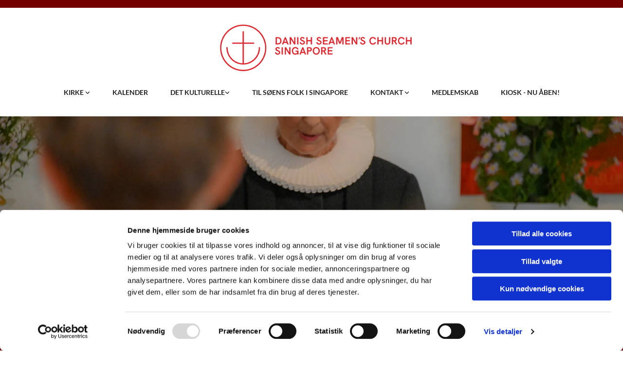

--- FILE ---
content_type: text/html; charset=UTF-8
request_url: https://www.churchsg.dk/kirke/gudstjeneste
body_size: 5797
content:
<!DOCTYPE html> <html lang="da" data-currency="EUR" data-lang="da" data-countrycode="da_DK" data-rHash="38a01fb1813fd212b54c0b23f79ecceb" dir="auto" data-cookiebot="true"> <head> <meta charset="UTF-8"/> <script>window.addEventListener("CookiebotOnDialogInit",function(){if (Cookiebot.getDomainUrlParam("autoAcceptCookies") === "true")Cookiebot.setOutOfRegion();});</script><script async fetchpriority="high" id="Cookiebot" src="https://consent.cookiebot.com/uc.js" data-cbid="4abfbc9f-58fd-4a0d-8f1a-f68f83b1cbf3" data-blockingmode="auto" data-culture="da" type="text/javascript"></script><title>GUDSTJENESTE | Den Danske Sømandskirke Singapore</title><meta property="og:type" content="website"><meta property="og:title" content="GUDSTJENESTE | Den Danske Sømandskirke Singapore"><meta property="og:url" content="https://www.churchsg.dk/kirke/gudstjeneste"><link rel='canonical' href='https://www.churchsg.dk/kirke/gudstjeneste'/><meta name="viewport" content="width=device-width, initial-scale=1"><link rel='shortcut icon' type='image/x-icon' href='/uploads/y7GRqLOL/favicon.ico'/><link rel="preload" href="https://css-fonts.eu.extra-cdn.com/css?family=Roboto:300,500&display=swap" as="style"><link href="https://css-fonts.eu.extra-cdn.com/css?family=Roboto:300,500&display=swap" rel="stylesheet"><link rel="stylesheet" href="https://site-assets.cdnmns.com/108ab34d214b6bd35fa24bb0b75a9731/css/cookiebotVideoPlaceholder.css?1768836001521"><link rel="stylesheet" href="https://site-assets.cdnmns.com/108ab34d214b6bd35fa24bb0b75a9731/css/grids.css?1768836001521"><link rel="stylesheet" href="https://site-assets.cdnmns.com/108ab34d214b6bd35fa24bb0b75a9731/css/hcaptcha.css?1768836001521"><link rel="stylesheet" href="/assets/user-style.css?1768894426"><link rel="stylesheet" id="style_site" href="/assets/sitestyle.css?1768894426"><link rel="stylesheet" href="https://site-assets.cdnmns.com/108ab34d214b6bd35fa24bb0b75a9731/css/external-libs.css?1768836001521"><!--[if lt IE 9]><script src="https://site-assets.cdnmns.com/108ab34d214b6bd35fa24bb0b75a9731/js/html5shiv.js"></script><script src="https://site-assets.cdnmns.com/108ab34d214b6bd35fa24bb0b75a9731/js/respond.js"></script><![endif]--><script>if ('serviceWorker' in navigator){navigator.serviceWorker.getRegistrations().then(function(registrations) { for(registration in registrations) { registration.unregister(); }}); }</script><link rel="preconnect" href="https://site-assets.cdnmns.com/" crossorigin><link rel="preconnect" href="https://fonts.prod.extra-cdn.com/" crossorigin><style id='globalCSS'>/* ul can't handle a floating image if displayed block */ .module.text ul { display: table; } /* lis and opening hours are assigned bodytext styles but we do not want the margins */ li.bodytext { margin-top: 0; margin-bottom: 0; } li.lightbodytext { margin-top: 0; margin-bottom: 0; } .day.bodytext { margin-top: 0; margin-bottom: 0; } /* force originally quick links images to be the same size */ .originally-quick-links .imageModuleWrap { height: 150px; display: block; } .originally-quick-links .image { width: 100%; height: 100%; object-fit: cover; } /* border around submenu in main menu */ @media only screen and (min-width: 768px) { .module.nav li ul { border: 1px solid rgba(34, 36, 38, 0.15); box-shadow: 0 1px 3px 0 rgba(0, 0, 0, 0.08); } } /* embedded video size */ .fluid-width-video-wrapper { padding-top: 40% !important; } /* word wrapping */ body { word-break: break-word; }</style><!-- ChurchDesk Command Code - START --> <!-- Changes will be overwritten --> <link rel="stylesheet" type="text/css" href="https://edge.churchdesk.com/api/2888/mono-pages-css-generator"/> <link rel="stylesheet" type="text/css" href="https://edge.churchdesk.com/mono-website-pages.css"/> <script data-cookieconsent="ignore"> window.nsChurchDesk = { siteId: 1350560, organizationId: 2888, privacyPolicyLink: "", privacyPolicyLabel: "Privatlivspolitik", imprintLink: "", imprintLabel: "Imprint", countryIso2: "sg", language: "da", }; if (window.YETT_WHITELIST && window.YETT_WHITELIST.isArray()) { window.YETT_WHITELIST.push(/.*.churchdesk.com/); } if (window.whitelistedDomains && window.whitelistedDomains.isArray()) { window.whitelistedDomains.push(/.*.churchdesk.com/); } </script> <script data-cookieconsent="ignore" src="https://edge.churchdesk.com/copyright-loader.js"></script> <script data-cookieconsent="ignore" src="https://edge.churchdesk.com/signup-loader.js"></script> <script data-cookieconsent="ignore" src="https://edge.churchdesk.com/privacy-policy-loader.js"></script> <script data-cookieconsent="ignore" src="https://edge.churchdesk.com/mono-pages-container-loader.js"></script> <script data-cookieconsent="ignore" src="https://widget.churchdesk.com/widget-loader.js"></script> <script data-cookieconsent="ignore"> const NewsletterSignUp = new CHURCH_DESK_SIGNUP_NAMESPACE.SignUp({ organizationId: 2888 }); NewsletterSignUp.initSignUp(); </script> <script defer data-domain="churchsg.dk" src="https://beats.churchdesk.com/js/script.js"></script> <!-- ChurchDesk Command Code - END --><style id="churchdeskHyphen">h1,h2,h3,h4,h5,h6{hyphens: auto;}</style> <script>window.ASSETSURL='https://site-assets.cdnmns.com/108ab34d214b6bd35fa24bb0b75a9731';</script></head> <body id="p5478" data-dateformat='d/m/Y' data-req="quicklink"> <div id="r5001" class="row designRow"> <div class="container container-fluid"><div class="col col-sm-12"> <header><div id="r3564" class="row "> <div class="container container-fluid colsStack"><div id="c1968" class="col col-lg-4 col-md-4 col-sm-1 Col"></div> <div id="c1220" class="col col-lg-4 col-md-4 col-sm-7"><a href="/"  title="" aria-label="" class="imageModuleWrap" id="w_m4813" data-track-event="click" data-track-action="internal_link_clicked"> <img id="m4813" class="module image" src="/uploads/vG1vF9jL/480x0_1024x0/Danish_Seamens_Church_Singapore_sekundaer_logo_red_RGB_742_740__msi___png.webp" alt="" data-author="" width="2873" height="773" data-req="" data-settings="enablehover=false,showelement=,hovertransition=" fetchpriority="high"/> </a> </div> <div id="c2340" class="col Col col-sm-1 col-lg-4 col-md-4 Col"></div> <div id="c4411" class="col col-sm-3 col-lg-12 col-md-12"><nav id="m4483" class="module nav" data-settings="verticalNav-lg=false,push=false,activeParent=false" tabindex="-1"> <ul class="navContainer"><li class=" hidden-lg hidden-md hidden-sm"> <a href="/" data-track-event="click" data-track-action="internal_link_clicked">Home</a> </li><li class=""> <a href="/kirke" data-track-event="click" data-track-action="internal_link_clicked">KIRKE </a> <ul><li class=" active"> <a href="/kirke/gudstjeneste" data-track-event="click" data-track-action="internal_link_clicked">GUDSTJENESTE</a> </li><li class=""> <a href="/kirke/dab" data-track-event="click" data-track-action="internal_link_clicked">DÅB</a> </li><li class=""> <a href="/kirke/konfirmation" data-track-event="click" data-track-action="internal_link_clicked">KONFIRMATION</a> </li><li class=""> <a href="/kirke/vielse" data-track-event="click" data-track-action="internal_link_clicked">VIELSE</a> </li><li class=""> <a href="/kirke/mindehojtidlighed" data-track-event="click" data-track-action="internal_link_clicked">MINDEHØJTIDLIGHED</a> </li><li class=""> <a href="/kirke/samtale" data-track-event="click" data-track-action="internal_link_clicked">SAMTALE</a> </li><li class=""> <a href="/kirke/prastetavle" data-track-event="click" data-track-action="internal_link_clicked">PRÆSTETAVLE</a> </li></ul> </li><li class=""> <a href="/kalender" data-track-event="click" data-track-action="internal_link_clicked">KALENDER</a> </li><li class=""> <a href="/det-kulturelle" data-track-event="click" data-track-action="internal_link_clicked">DET KULTURELLE</a> <ul><li class=""> <a href="/det-kulturelle/julebasar" data-track-event="click" data-track-action="internal_link_clicked">JULEBASAR</a> </li><li class=""> <a href="/det-kulturelle/juleaften-i-den-danske-somandskirke" data-track-event="click" data-track-action="internal_link_clicked">JULEAFTEN</a> </li><li class=""> <a href="/det-kulturelle/onsdagsfrokost" data-track-event="click" data-track-action="internal_link_clicked">ONSDAGSFROKOST</a> </li><li class=""> <a href="/det-kulturelle/fredagsfaellesspisning" data-track-event="click" data-track-action="internal_link_clicked">FREDAGSFÆLLESSPISNING</a> </li></ul> </li><li class=""> <a href="/til-soens-folk-i-singapore" data-track-event="click" data-track-action="internal_link_clicked">TIL SØENS FOLK I SINGAPORE</a> </li><li class=""> <a href="/contact-us" data-track-event="click" data-track-action="internal_link_clicked">KONTAKT </a> <ul><li class=""> <a href="/contact-us/kirkerad" data-track-event="click" data-track-action="internal_link_clicked">KIRKERÅD</a> </li><li class=""> <a href="/contact-us/kirkens-medarbejdere" data-track-event="click" data-track-action="internal_link_clicked">KIRKENS MEDARBEJDERE</a> <ul><li class=""> <a href="/contact-us/kirkens-medarbejdere/somandsklubben-i-pelepas" data-track-event="click" data-track-action="internal_link_clicked">SØMANDSKLUBBEN I PELEPAS</a> </li></ul> </li><li class=""> <a href="/contact-us/find-kirken" data-track-event="click" data-track-action="internal_link_clicked">FIND KIRKEN</a> </li><li class=""> <a href="/contact-us/danske-kontakter-i-singapore" data-track-event="click" data-track-action="internal_link_clicked">DANSKE KONTAKTER I SINGAPORE</a> </li></ul> </li><li class=""> <a target="_blank" rel="noopener" href="https://billing.hit-pay.com/recurring-billing/medlem" data-track-event="click" data-track-action="link_clicked">MEDLEMSKAB</a> </li><li class=""> <a target="_blank" rel="noopener" href="https://churchshop.dk/" data-track-event="click" data-track-action="link_clicked">KIOSK - NU ÅBEN!</a> </li></ul> </nav></div> </div> </div> </header><div id="r5002" role="main" class="row designRow"> <div class="container container-fluid"><div class="col col-sm-12"><div id="r4233" class="row "> <div class="container colsStack container-fluid"><div id="c5344" class="col col-lg-12 col-md-12 col-sm-12 Col"></div> </div> </div> <div id="r4060" class="row "> <div class="container container-fluid"><div id="c2939" class="col col-sm-1 Col"></div> <div id="c4233" class="col col-sm-11"><div id="m1296" class="module text"><p class="headline"><span style="color: #ffffff; font-size: 40px;">GUDSTJENESTE</span></p></div> </div> </div> </div> <div id="r9297" class="row "> <div class="container container-fixed colsStack"><div id="c6597" class="col col-lg-12 col-md-12 col-sm-12"><div id="m4067" class="module text"><h1 class="headline" style="text-align: center;">GUDSTJENESTE</h1><table style="border-width: 0px; border-color: black;"><tbody><tr><td class="bodytext" style="text-align: center;"><p class="rtecenter">På udvalgte søndage (se kalenderen) er der gudstjeneste, altid med efterfølgende hyggeligt samvær og lidt spisning. Søndagens gudstjeneste følger det samme forløb som i den danske folkekirke. Gudstjenesten holdes på dansk, vi synger salmer fra den danske salmebog, har læsninger fra bibelen og fejrer nadver.</p></td></tr><tr><td class="bodytext" style="text-align: center;"><h4 class="rtecenter preamble"><br>Familie- og højtidsgudstjeneste</h4></td></tr><tr><td class="rtecenter bodytext" style="text-align: center;">Årets højtider er en vigtig del af vores danske kulturelle arv. Som de fleste kirker i Danmark gør vi også noget særligt ud af højtiderne. Ofte med en familiegudstjeneste med efterfølgende spisning. Børn og unge er gerne aktive deltagere, som for eksempel til Lucia-, Fastelavns-, Høst- og Halloweengudstjeneste.&nbsp;&nbsp;</td></tr><tr><td class="bodytext" style="text-align: center;"><h4 class="rtecenter preamble"><br>Gudstjeneste i Sydøstasien</h4></td></tr><tr><td class="rtecenter bodytext" style="text-align: center;"><p>Sømandspræsten i Singapore er tilkaldepræst for danskere i Malaysia, Vietnam og Indonesien. Ikke mindst til jul er der tradition for, at præsten kaldes til julegudstjenester for danskere i for eksempel Kuala Lumpur, Ho Chi Minh City og Hanoi. Kontakt os&nbsp; endelig, hvis der er behov og ønsker om gudstjeneste og præstens hjælp.</p><p>&nbsp;</p></td></tr></tbody></table><p class="bodytext" style="text-align: center;">&nbsp;</p></div> <div class="imageModuleWrap" id="w_m8645"> <img id="m8645" class="module image" src="/uploads/DNLLWlRo/768x0_768x0/WhatsAppImage2025-09-21at15.06.542__msi___jpeg.webp" alt="" data-author="" width="1536" height="2048" data-req="" data-settings="enablehover=false,showelement=none,hovertransition=slowFadeIn" fetchpriority="high"/> </div><div id="m4437" class="module text"><p class="bodytext" style="text-align: center;"><span style="font-style: italic;">Gudstjeneste fra den 21. oktober 2025</span></p></div> </div> </div> </div> <div id="r6457" class="row "> <div class="container container-fixed colsStack"><div id="c8452" class="col col-lg-12 col-md-12 col-sm-12"><div id="m9768" class="module text"><h2 class="subtitle" style="text-align: center;"> <span class="iconfont"></span>&nbsp; &nbsp;Gudstjenester </h2></div> </div> <div id="c5619" class="col col-lg-12 col-md-12 col-sm-12"> <div id="m5355" class="module dynamiccontent " data-settings="category=Begivenheder,content=Gudstjenester"><script src='https://widget.churchdesk.com/widget-loader.js'></script><div data-churchdesk-widget-id='JcBzrQEAzcCc' data-churchdesk-organization-id='2888' data-churchdesk-widget-type='event'></div></div></div> </div> </div> </div> </div> </div> <footer><div id="r3229" class="row "> <div class="container container-fixed"><div id="c2851" class="col col-lg-4 col-md-5 col-sm-12"><div id="m3777" class="module text"><p class="subtitle"><span class="text_color_9" style="color: #ffffff; font-size: 22px;">Kontakt os:</span></p><p>&nbsp;</p><p class="bodytext"><br><span class="text_color_9" style="color: #ffffff; font-weight: bold;"><span style="font-size: 20px;">Den Danske Kirke i Singapore</span><br><br></span><span class="text_color_9" style="color: #ffffff;">+65 8869 4828 | </span><span class="text_color_9" style="color: #ffffff; font-weight: bold;">office@churchsg.dk<br><br></span></p><p><span class="text_color_9" style="color: #ffffff;">10 Pender Road<br><br>099171 Singapore&nbsp;<br></span></p></div> </div> <div id="c2008" class="col col-md-5 col-sm-12 col-lg-4"><div id="m4681" class="module text"><p class="subtitle"><span class="text_color_10" style="color: #960000; font-size: 22px;">Kontact Os</span></p><p>&nbsp;</p><p class="bodytext"><br><span class="text_color_9" style="color: #ffffff; font-weight: bold;"><span style="font-size: 20px;">Send sikker mail</span><br></span><span class="text_color_9" style="color: #ffffff;"><br></span><span class="text_color_9" style="color: #ffffff;">Du kan sende en sikker mail til Den Danske Kirke </span><span class="text_color_9" style="color: #ffffff;">i Singapore igennem vores formular.</span><span class="text_color_9" style="color: #ffffff; font-weight: bold;"><br></span></p><p><span class="text_color_9" style="color: #ffffff;">&nbsp;</span></p></div> <a id="m3774" class="module button smallModule" href="mailto:office@churchsg.dk"  title="" role="button" data-track-event="click" data-track-action="email_link"> <i class="buttonIcon fa fa-bezier-curve fa-solid "></i> <span class="buttonLabel labelRight">Email</span> </a></div> <div id="c2595" class="col col-sm-3 col-md-1 col-lg-4"></div> </div> </div> </footer> <div class="row brandfooter"> <div class="container container-fixed"> <div class="col col-md-12 col-lg-12 col-sm-12"> <div> <a href="https://app.churchdesk.com/login" class="brandfooter" style="border-style: none;" target="_blank" rel="noopener" data-track-event="click" data-track-action="link_clicked"> <i class="fa fa-lock"></i> <span>Log på ChurchDesk</span> </a> </div> <div> <a href="https://churchdesk.com" target="_blank" rel="noopener" data-track-event="click" data-track-action="link_clicked"><img class="logoOpacity" src="https://site-assets.cdnmns.com/108ab34d214b6bd35fa24bb0b75a9731/css/img/churchdesk/logo_dark_en.svg" alt="ChurchDesk"></a> </div> </div> </div> </div></div> </div> </div> <a href='#' data-req="scrollTop" class='scrollIcon hidden bottom_right' data-track-event="click" data-track-action="internal_link_clicked"> <span></span> </a><script async data-cookieconsent="ignore" nomodule src="https://site-assets.cdnmns.com/108ab34d214b6bd35fa24bb0b75a9731/js/loader-polyfills.js?1768836001521"></script><script async data-cookieconsent="ignore" src="https://site-assets.cdnmns.com/108ab34d214b6bd35fa24bb0b75a9731/js/loader.js?1768836001521"></script><!-- ChurchDesk Command Code - START --> <!-- Changes will be overwritten --> <script data-cookieconsent="ignore"> window.CHURCH_DESK_FALLBACK_WIDGET_INIT(); window.CHURCH_DESK_FALLBACK_COPYRIGHT_INIT(); window.CHURCH_DESK_PRIVACY_POLICY_WIDGET_INIT(); </script> <!-- ChurchDesk Command Code - END --> <script type='application/ld+json'>{"@context":"http://schema.org","@type":"Church","@id":"https://www.churchsg.dk/#global_business","name":"Danish Seamen's Church Singapore","address":{"@type":"PostalAddress","streetAddress":"10 Pender Road","addressLocality":"Singapore","addressRegion":"","postalCode":"099171","addressCountry":"SG"},"email":"office@churchsg.dk","telephone":"88694828","url":"https://www.churchsg.dk","openingHoursSpecification":[{"@type":"OpeningHoursSpecification","dayOfWeek":"http://schema.org/Monday","opens":"09:00","closes":"17:00"},{"@type":"OpeningHoursSpecification","dayOfWeek":"http://schema.org/Tuesday","opens":"09:00","closes":"17:00"},{"@type":"OpeningHoursSpecification","dayOfWeek":"http://schema.org/Wednesday","opens":"09:00","closes":"17:00"},{"@type":"OpeningHoursSpecification","dayOfWeek":"http://schema.org/Thursday","opens":"09:00","closes":"17:00"},{"@type":"OpeningHoursSpecification","dayOfWeek":"http://schema.org/Friday","opens":"09:00","closes":"17:00"},{"@type":"OpeningHoursSpecification","dayOfWeek":"http://schema.org/Saturday"},{"@type":"OpeningHoursSpecification","dayOfWeek":"http://schema.org/Sunday"}],"logo":"https://www.churchsg.dk/uploads/y7GRqLOL/DDKU_I_Singapore_red_CMYK__msi___jpg.jpg"}</script> </body> </html>

--- FILE ---
content_type: text/html; charset=utf-8
request_url: https://widget.churchdesk.com/da/w/2888/event/JcBzrQEAzcCc/1/1350560?iframeDomain=www.churchsg.dk/kirke/gudstjeneste&frameId=JcBzrQEAzcCc-1
body_size: 10192
content:
<!DOCTYPE html><html lang="da"><head><meta charSet="utf-8"/><meta name="viewport" content="width=device-width"/><link rel="icon" href="/images/favicon.ico"/><title>Gudstjenester</title><meta property="og:title" content="Gudstjenester"/><meta name="next-head-count" content="5"/><link data-next-font="size-adjust" rel="preconnect" href="/" crossorigin="anonymous"/><link rel="preload" href="https://edge.churchdesk.com/_next/static/css/484c6a1f242fe774.css" as="style"/><link rel="stylesheet" href="https://edge.churchdesk.com/_next/static/css/484c6a1f242fe774.css" data-n-g=""/><link rel="preload" href="https://edge.churchdesk.com/_next/static/css/97182af4cac650c4.css" as="style"/><link rel="stylesheet" href="https://edge.churchdesk.com/_next/static/css/97182af4cac650c4.css" data-n-p=""/><noscript data-n-css=""></noscript><script defer="" nomodule="" src="https://edge.churchdesk.com/_next/static/chunks/polyfills-78c92fac7aa8fdd8.js"></script><script src="https://edge.churchdesk.com/_next/static/chunks/webpack-7629f05155ba811d.js" defer=""></script><script src="https://edge.churchdesk.com/_next/static/chunks/framework-bec0177a68920c65.js" defer=""></script><script src="https://edge.churchdesk.com/_next/static/chunks/main-deba37bf5920d5ab.js" defer=""></script><script src="https://edge.churchdesk.com/_next/static/chunks/pages/_app-cd694d3b48301f9a.js" defer=""></script><script src="https://edge.churchdesk.com/_next/static/chunks/ff493b0a-ac7283070ac1c7b5.js" defer=""></script><script src="https://edge.churchdesk.com/_next/static/chunks/29107295-a68d0a55ee06bd6b.js" defer=""></script><script src="https://edge.churchdesk.com/_next/static/chunks/c16184b3-72dc263fd3bde469.js" defer=""></script><script src="https://edge.churchdesk.com/_next/static/chunks/3b1baa31-4583d2fd79e02550.js" defer=""></script><script src="https://edge.churchdesk.com/_next/static/chunks/7dcf9772-1340c92a8674f40e.js" defer=""></script><script src="https://edge.churchdesk.com/_next/static/chunks/c46d6b60-35d4ffce4617f6f4.js" defer=""></script><script src="https://edge.churchdesk.com/_next/static/chunks/7819-f6ca7f5a177a53b2.js" defer=""></script><script src="https://edge.churchdesk.com/_next/static/chunks/7432-ac19a14b06fa89f2.js" defer=""></script><script src="https://edge.churchdesk.com/_next/static/chunks/706-2dac3740f47be389.js" defer=""></script><script src="https://edge.churchdesk.com/_next/static/chunks/106-34a0074d2f2351db.js" defer=""></script><script src="https://edge.churchdesk.com/_next/static/chunks/9165-d50a7e27ec11debb.js" defer=""></script><script src="https://edge.churchdesk.com/_next/static/chunks/9837-0c7b4656de95f60e.js" defer=""></script><script src="https://edge.churchdesk.com/_next/static/chunks/2828-31ab3ab8e060fabd.js" defer=""></script><script src="https://edge.churchdesk.com/_next/static/chunks/5360-715a5179e2ba65d9.js" defer=""></script><script src="https://edge.churchdesk.com/_next/static/chunks/1057-cdf8e7315cb4faf9.js" defer=""></script><script src="https://edge.churchdesk.com/_next/static/chunks/1759-ef634bfde3b26cd8.js" defer=""></script><script src="https://edge.churchdesk.com/_next/static/chunks/6658-994089d01e302070.js" defer=""></script><script src="https://edge.churchdesk.com/_next/static/chunks/3885-ea9021e0cd3a1e49.js" defer=""></script><script src="https://edge.churchdesk.com/_next/static/chunks/4943-32d304ad711ab4de.js" defer=""></script><script src="https://edge.churchdesk.com/_next/static/chunks/6560-3472649c012ddc3c.js" defer=""></script><script src="https://edge.churchdesk.com/_next/static/chunks/1197-20b9b4ea80be22ca.js" defer=""></script><script src="https://edge.churchdesk.com/_next/static/chunks/2666-1acee6fb2492110e.js" defer=""></script><script src="https://edge.churchdesk.com/_next/static/chunks/939-4c233d0c8b47012d.js" defer=""></script><script src="https://edge.churchdesk.com/_next/static/chunks/4269-2643662bb211a1b0.js" defer=""></script><script src="https://edge.churchdesk.com/_next/static/chunks/7589-6c8da75788df43cd.js" defer=""></script><script src="https://edge.churchdesk.com/_next/static/chunks/7223-316dc09453ffa3b8.js" defer=""></script><script src="https://edge.churchdesk.com/_next/static/chunks/8707-170833a8b3c27d70.js" defer=""></script><script src="https://edge.churchdesk.com/_next/static/chunks/pages/w/%5Borganization_id%5D/%5Bwidget_type%5D/%5Bwidget_id%5D/%5B%5B...page_number%5D%5D-745bdca5a7f477a5.js" defer=""></script><script src="https://edge.churchdesk.com/_next/static/lcdWAcdyCxn7imAY3ltBG/_buildManifest.js" defer=""></script><script src="https://edge.churchdesk.com/_next/static/lcdWAcdyCxn7imAY3ltBG/_ssgManifest.js" defer=""></script></head><body><div id="__next"><div style="opacity:0"><div style="display:flow-root"><form class="ant-form ant-form-horizontal css-s9u66a"><div class="ant-row css-s9u66a" style="margin-left:-8px;margin-right:-8px;row-gap:16px;padding:0px"><div style="padding-left:8px;padding-right:8px" class="ant-col ant-col-xs-24 css-s9u66a"><a target="_parent" href="https://www.churchsg.dk/b/gudstjeneste-konfirmandundervisning-copy-43887533?utm_source=Widget+on+www.churchsg.dk%2Fkirke%2Fgudstjeneste&amp;utm_medium=Widgets"><div class="ant-card ant-card-default sc-a48b9168-0 dMgMAG css-s9u66a" style="box-shadow:none;border-top-left-radius:32px"><div class="ant-card-body"><div class="ant-row css-s9u66a"><div class="ant-col ant-col-8 css-s9u66a"><div style="position:relative"><div class="cd-image-with-copyright"><div><div class="sc-285368de-1 hvyzyK"><img style="width:100%;height:100%;display:block;object-fit:cover;position:absolute;border-top-left-radius:32px;border-bottom-left-radius:16px;border-top-right-radius:0;border-bottom-right-radius:0;top:0" src="https://edge.churchdesk.com/event-43887533/span4_16-9/public/o/2888/dsc_1730.jpg?c=NNN" alt="A woman in a black dress with a white collar holds a wine glass, standing near a table with flowers."/></div></div></div><div style="position:absolute;top:0px;left:0px;height:49px;width:49px;background:#000000;display:flex;justify-content:center;align-items:center;border-top-left-radius:16px;padding-top:4px"><div style="flex:0 0 100px" class="ant-col css-s9u66a"><div style="display:flex;flex-direction:row;width:100%;justify-content:center;align-items:center;background:#000000;padding-top:0px;border-top-left-radius:16px"><div class="ant-space css-s9u66a ant-space-vertical" style="text-align:center;margin-top:-2px"><div class="ant-space-item"><span class="ant-typography __className_a0ce4e css-s9u66a" style="margin-top:4px;color:#FFFFFF;font-size:16px;margin:0;line-height:1;display:inline-block">FEB.</span></div><div class="ant-space-item"><h2 class="ant-typography __className_a0ce4e css-s9u66a" style="color:#FFFFFF;font-size:26px;line-height:1;font-weight:600;margin-bottom:0;margin-top:-4px;display:inline-block">08</h2></div></div></div></div></div></div></div><div style="padding:0px 24px;display:flex;flex-direction:column;justify-content:center" class="ant-col ant-col-16 css-s9u66a"><div class="ant-row ant-row-no-wrap css-s9u66a" style="margin-left:-8px;margin-right:-8px"><div style="padding-left:8px;padding-right:8px;flex:auto;min-width:0" class="ant-col css-s9u66a"><div class="ant-row ant-row-no-wrap css-s9u66a" style="margin-left:-4px;margin-right:-4px;row-gap:0"><div style="padding-left:4px;padding-right:4px;flex:auto;min-width:0" class="ant-col ant-col-false css-s9u66a"><div class="ant-space css-s9u66a ant-space-vertical" style="margin-bottom:-2px"><div class="ant-space-item"><h2 class="ant-typography css-s9u66a" style="margin:-4px 0 0">Gudstjeneste &amp; Konfirmandundervisning</h2></div><div class="ant-space-item"><div class="ant-space css-s9u66a ant-space-horizontal ant-space-align-center" style="column-gap:4px;row-gap:4px;display:flex;align-items:flex-start"><div class="ant-space-item"><svg aria-hidden="true" focusable="false" data-prefix="fas" data-icon="clock" class="svg-inline--fa fa-clock fa-fw fa-xs " role="img" xmlns="http://www.w3.org/2000/svg" viewBox="0 0 512 512"><path fill="currentColor" d="M256 0a256 256 0 1 1 0 512A256 256 0 1 1 256 0zM232 120V256c0 8 4 15.5 10.7 20l96 64c11 7.4 25.9 4.4 33.3-6.7s4.4-25.9-6.7-33.3L280 243.2V120c0-13.3-10.7-24-24-24s-24 10.7-24 24z"></path></svg></div><div class="ant-space-item"><span class="ant-typography css-s9u66a">Søndag 8. februar 2026, kl. 11:00 - 12:00</span></div></div></div><div class="ant-space-item"><div class="ant-space css-s9u66a ant-space-horizontal ant-space-align-center" style="column-gap:4px;row-gap:4px;display:flex;align-items:flex-start"><div class="ant-space-item"><svg aria-hidden="true" focusable="false" data-prefix="fas" data-icon="location-dot" class="svg-inline--fa fa-location-dot fa-fw fa-xs " role="img" xmlns="http://www.w3.org/2000/svg" viewBox="0 0 384 512"><path fill="currentColor" d="M215.7 499.2C267 435 384 279.4 384 192C384 86 298 0 192 0S0 86 0 192c0 87.4 117 243 168.3 307.2c12.3 15.3 35.1 15.3 47.4 0zM192 128a64 64 0 1 1 0 128 64 64 0 1 1 0-128z"></path></svg></div><div class="ant-space-item"><span class="ant-typography css-s9u66a">Danish Seamen&#x27;s Church</span></div></div></div><div class="ant-space-item"></div><div class="ant-space-item"></div></div></div></div></div></div></div></div></div></div></a></div><div style="padding-left:8px;padding-right:8px" class="ant-col ant-col-xs-24 css-s9u66a"><a target="_parent" href="https://www.churchsg.dk/b/gudstjeneste-konfirmandundervisning-copy-copy-43887534?utm_source=Widget+on+www.churchsg.dk%2Fkirke%2Fgudstjeneste&amp;utm_medium=Widgets"><div class="ant-card ant-card-default sc-a48b9168-0 dMgMAG css-s9u66a" style="box-shadow:none;border-top-left-radius:32px"><div class="ant-card-body"><div class="ant-row css-s9u66a"><div class="ant-col ant-col-8 css-s9u66a"><div style="position:relative"><div class="cd-image-with-copyright"><div><div class="sc-285368de-1 hvyzyK"><img style="width:100%;height:100%;display:block;object-fit:cover;position:absolute;border-top-left-radius:32px;border-bottom-left-radius:16px;border-top-right-radius:0;border-bottom-right-radius:0;top:0" src="https://edge.churchdesk.com/event-43887534/span4_16-9/public/o/2888/dsc_1730.jpg?c=NNN" alt="A woman in a black dress with a white collar holds a wine glass, standing near a table with flowers."/></div></div></div><div style="position:absolute;top:0px;left:0px;height:49px;width:49px;background:#000000;display:flex;justify-content:center;align-items:center;border-top-left-radius:16px;padding-top:4px"><div style="flex:0 0 100px" class="ant-col css-s9u66a"><div style="display:flex;flex-direction:row;width:100%;justify-content:center;align-items:center;background:#000000;padding-top:0px;border-top-left-radius:16px"><div class="ant-space css-s9u66a ant-space-vertical" style="text-align:center;margin-top:-2px"><div class="ant-space-item"><span class="ant-typography __className_a0ce4e css-s9u66a" style="margin-top:4px;color:#FFFFFF;font-size:16px;margin:0;line-height:1;display:inline-block">MAR.</span></div><div class="ant-space-item"><h2 class="ant-typography __className_a0ce4e css-s9u66a" style="color:#FFFFFF;font-size:26px;line-height:1;font-weight:600;margin-bottom:0;margin-top:-4px;display:inline-block">08</h2></div></div></div></div></div></div></div><div style="padding:0px 24px;display:flex;flex-direction:column;justify-content:center" class="ant-col ant-col-16 css-s9u66a"><div class="ant-row ant-row-no-wrap css-s9u66a" style="margin-left:-8px;margin-right:-8px"><div style="padding-left:8px;padding-right:8px;flex:auto;min-width:0" class="ant-col css-s9u66a"><div class="ant-row ant-row-no-wrap css-s9u66a" style="margin-left:-4px;margin-right:-4px;row-gap:0"><div style="padding-left:4px;padding-right:4px;flex:auto;min-width:0" class="ant-col ant-col-false css-s9u66a"><div class="ant-space css-s9u66a ant-space-vertical" style="margin-bottom:-2px"><div class="ant-space-item"><h2 class="ant-typography css-s9u66a" style="margin:-4px 0 0">Gudstjeneste &amp; Konfirmandundervisning</h2></div><div class="ant-space-item"><div class="ant-space css-s9u66a ant-space-horizontal ant-space-align-center" style="column-gap:4px;row-gap:4px;display:flex;align-items:flex-start"><div class="ant-space-item"><svg aria-hidden="true" focusable="false" data-prefix="fas" data-icon="clock" class="svg-inline--fa fa-clock fa-fw fa-xs " role="img" xmlns="http://www.w3.org/2000/svg" viewBox="0 0 512 512"><path fill="currentColor" d="M256 0a256 256 0 1 1 0 512A256 256 0 1 1 256 0zM232 120V256c0 8 4 15.5 10.7 20l96 64c11 7.4 25.9 4.4 33.3-6.7s4.4-25.9-6.7-33.3L280 243.2V120c0-13.3-10.7-24-24-24s-24 10.7-24 24z"></path></svg></div><div class="ant-space-item"><span class="ant-typography css-s9u66a">Søndag 8. marts 2026, kl. 11:00 - 12:00</span></div></div></div><div class="ant-space-item"><div class="ant-space css-s9u66a ant-space-horizontal ant-space-align-center" style="column-gap:4px;row-gap:4px;display:flex;align-items:flex-start"><div class="ant-space-item"><svg aria-hidden="true" focusable="false" data-prefix="fas" data-icon="location-dot" class="svg-inline--fa fa-location-dot fa-fw fa-xs " role="img" xmlns="http://www.w3.org/2000/svg" viewBox="0 0 384 512"><path fill="currentColor" d="M215.7 499.2C267 435 384 279.4 384 192C384 86 298 0 192 0S0 86 0 192c0 87.4 117 243 168.3 307.2c12.3 15.3 35.1 15.3 47.4 0zM192 128a64 64 0 1 1 0 128 64 64 0 1 1 0-128z"></path></svg></div><div class="ant-space-item"><span class="ant-typography css-s9u66a">Danish Seamen&#x27;s Church</span></div></div></div><div class="ant-space-item"></div><div class="ant-space-item"></div></div></div></div></div></div></div></div></div></div></a></div><div style="padding-left:8px;padding-right:8px" class="ant-col ant-col-xs-24 css-s9u66a"><a target="_parent" href="https://www.churchsg.dk/b/konfirmationsgudstjeneste-40539799?utm_source=Widget+on+www.churchsg.dk%2Fkirke%2Fgudstjeneste&amp;utm_medium=Widgets"><div class="ant-card ant-card-default sc-a48b9168-0 dMgMAG css-s9u66a" style="box-shadow:none;border-top-left-radius:32px"><div class="ant-card-body"><div class="ant-row css-s9u66a"><div class="ant-col ant-col-8 css-s9u66a"><div style="position:relative"><div class="cd-image-with-copyright"><div><div class="sc-285368de-1 hvyzyK"><img style="width:100%;height:100%;display:block;object-fit:cover;position:absolute;border-top-left-radius:32px;border-bottom-left-radius:16px;border-top-right-radius:0;border-bottom-right-radius:0;top:0" src="https://assets.churchdesk.com/widgetDefaultImage/Calendar_fallback_image.jpg?class=small" alt="Small desk calendar displaying the number 1, placed on a soft white surface."/></div></div></div><div style="position:absolute;top:0px;left:0px;height:49px;width:49px;background:#000000;display:flex;justify-content:center;align-items:center;border-top-left-radius:16px;padding-top:4px"><div style="flex:0 0 100px" class="ant-col css-s9u66a"><div style="display:flex;flex-direction:row;width:100%;justify-content:center;align-items:center;background:#000000;padding-top:0px;border-top-left-radius:16px"><div class="ant-space css-s9u66a ant-space-vertical" style="text-align:center;margin-top:-2px"><div class="ant-space-item"><span class="ant-typography __className_a0ce4e css-s9u66a" style="margin-top:4px;color:#FFFFFF;font-size:16px;margin:0;line-height:1;display:inline-block">APR.</span></div><div class="ant-space-item"><h2 class="ant-typography __className_a0ce4e css-s9u66a" style="color:#FFFFFF;font-size:26px;line-height:1;font-weight:600;margin-bottom:0;margin-top:-4px;display:inline-block">05</h2></div></div></div></div></div></div></div><div style="padding:0px 24px;display:flex;flex-direction:column;justify-content:center" class="ant-col ant-col-16 css-s9u66a"><div class="ant-row ant-row-no-wrap css-s9u66a" style="margin-left:-8px;margin-right:-8px"><div style="padding-left:8px;padding-right:8px;flex:auto;min-width:0" class="ant-col css-s9u66a"><div class="ant-row ant-row-no-wrap css-s9u66a" style="margin-left:-4px;margin-right:-4px;row-gap:0"><div style="padding-left:4px;padding-right:4px;flex:auto;min-width:0" class="ant-col ant-col-false css-s9u66a"><div class="ant-space css-s9u66a ant-space-vertical" style="margin-bottom:-2px"><div class="ant-space-item"><h2 class="ant-typography css-s9u66a" style="margin:-4px 0 0">Konfirmationsgudstjeneste</h2></div><div class="ant-space-item"><div class="ant-space css-s9u66a ant-space-horizontal ant-space-align-center" style="column-gap:4px;row-gap:4px;display:flex;align-items:flex-start"><div class="ant-space-item"><svg aria-hidden="true" focusable="false" data-prefix="fas" data-icon="clock" class="svg-inline--fa fa-clock fa-fw fa-xs " role="img" xmlns="http://www.w3.org/2000/svg" viewBox="0 0 512 512"><path fill="currentColor" d="M256 0a256 256 0 1 1 0 512A256 256 0 1 1 256 0zM232 120V256c0 8 4 15.5 10.7 20l96 64c11 7.4 25.9 4.4 33.3-6.7s4.4-25.9-6.7-33.3L280 243.2V120c0-13.3-10.7-24-24-24s-24 10.7-24 24z"></path></svg></div><div class="ant-space-item"><span class="ant-typography css-s9u66a">5. april 2026 - 6. april 2026, kl. 11:00</span></div></div></div><div class="ant-space-item"></div><div class="ant-space-item"></div></div></div></div></div></div></div></div></div></div></a></div></div></form></div></div></div><script id="__NEXT_DATA__" type="application/json">{"props":{"pageProps":{"widgetId":"JcBzrQEAzcCc","widgetType":"event","siteId":1350560,"widget":{"items":[{"id":43887533,"title":"Gudstjeneste \u0026 Konfirmandundervisning","startDate":"2026-02-08T03:00:00.000Z","endDate":"2026-02-08T04:00:00.000Z","contributor":null,"price":null,"organizationId":2888,"description":"Der er indskrivning for nye konfirmander søndag, den 21. september efter gudstjenesten kl. 11.00....","hideEndTime":false,"allDay":false,"organization":{"id":2888,"name":"Den Danske Sømandskirke Singapore","language":"en-gb","installationUrl":"https://churchsg.dk","countryIso2":"sg","domain":"https://churchsg.dk"},"resources":[{"id":29423,"name":"Kirken","color":2,"parentResourceId":null,"calendar_resources":{"resourceId":29423}}],"churches":[{"id":36044,"name":"Den Danske Sømandskirke Singapore","color":0,"calendar_churches":{"calendarId":43887533,"churchId":36044}}],"eventCategories":[{"id":75595,"title":"Gudstjeneste på dansk","color":0,"calendar_taxonomies":{"isMaster":true,"createdAt":"2025-12-11T02:05:20.000Z","updatedAt":"2026-01-20T07:21:35.000Z","deletedAt":null,"calendarId":43887533,"taxonomyId":75595}}],"summary":"Gudstjeneste/konfirmandundervisning Gudstjeneste på dansk","url":"https://www.churchsg.dk/b/gudstjeneste-konfirmandundervisning-copy-43887533","location":"Pender Road 10, 099171 Singapore","locationName":"Danish Seamen's Church","priests":[],"image":{"credits":"","mediumURL":"https://edge.churchdesk.com/event-43887533/span4_16-9/public/o/2888/dsc_1730.jpg?c=NNN","largeURL":"https://edge.churchdesk.com/event-43887533/span7_16-9/public/o/2888/dsc_1730.jpg?c=NNN","altText":"A woman in a black dress with a white collar holds a wine glass, standing near a table with flowers."},"locationObj":{"longitude":103.81491240000003,"latitude":1.2733415,"id":20621,"address":"Pender Road 10","address2":null,"city":"Singapore","zipcode":"099171","state":null,"country":"Singapore","name":"10 Pender Rd","district":null,"location_map":{"resourceSourceId":29423}}},{"id":43887534,"title":"Gudstjeneste \u0026 Konfirmandundervisning","startDate":"2026-03-08T03:00:00.000Z","endDate":"2026-03-08T04:00:00.000Z","contributor":null,"price":null,"organizationId":2888,"description":"Der er indskrivning for nye konfirmander søndag, den 21. september efter gudstjenesten kl. 11.00....","hideEndTime":false,"allDay":false,"organization":{"id":2888,"name":"Den Danske Sømandskirke Singapore","language":"en-gb","installationUrl":"https://churchsg.dk","countryIso2":"sg","domain":"https://churchsg.dk"},"resources":[{"id":29423,"name":"Kirken","color":2,"parentResourceId":null,"calendar_resources":{"resourceId":29423}}],"churches":[{"id":36044,"name":"Den Danske Sømandskirke Singapore","color":0,"calendar_churches":{"calendarId":43887534,"churchId":36044}}],"eventCategories":[{"id":75595,"title":"Gudstjeneste på dansk","color":0,"calendar_taxonomies":{"isMaster":true,"createdAt":"2025-12-11T02:05:32.000Z","updatedAt":"2025-12-11T02:10:18.000Z","deletedAt":null,"calendarId":43887534,"taxonomyId":75595}}],"summary":"Gudstjeneste/konfirmandundervisning Gudstjeneste på dansk","url":"https://www.churchsg.dk/b/gudstjeneste-konfirmandundervisning-copy-copy-43887534","location":"Pender Road 10, 099171 Singapore","locationName":"Danish Seamen's Church","priests":[],"image":{"credits":"","mediumURL":"https://edge.churchdesk.com/event-43887534/span4_16-9/public/o/2888/dsc_1730.jpg?c=NNN","largeURL":"https://edge.churchdesk.com/event-43887534/span7_16-9/public/o/2888/dsc_1730.jpg?c=NNN","altText":"A woman in a black dress with a white collar holds a wine glass, standing near a table with flowers."},"locationObj":{"longitude":103.81491240000003,"latitude":1.2733415,"id":20621,"address":"Pender Road 10","address2":null,"city":"Singapore","zipcode":"099171","state":null,"country":"Singapore","name":"10 Pender Rd","district":null,"location_map":{"resourceSourceId":29423}}},{"id":40539799,"title":"Konfirmationsgudstjeneste","startDate":"2026-04-05T03:00:00.000Z","endDate":"2026-04-06T05:00:00.000Z","contributor":null,"price":null,"organizationId":2888,"description":"Konfirmations gudstjeneste: Søndag den 5. april ( påskedag) 2026\n\n","hideEndTime":true,"allDay":false,"organization":{"id":2888,"name":"Den Danske Sømandskirke Singapore","language":"en-gb","installationUrl":"https://churchsg.dk","countryIso2":"sg","domain":"https://churchsg.dk"},"resources":[],"churches":[{"id":36044,"name":"Den Danske Sømandskirke Singapore","color":0,"calendar_churches":{"calendarId":40539799,"churchId":36044}}],"eventCategories":[{"id":75595,"title":"Gudstjeneste på dansk","color":0,"calendar_taxonomies":{"isMaster":true,"createdAt":"2025-07-30T10:36:51.000Z","updatedAt":"2025-12-11T02:06:10.000Z","deletedAt":null,"calendarId":40539799,"taxonomyId":75595}}],"summary":"Konfirmations gudstjeneste: Søndag den 5. april ( påskedag) 2026","url":"https://www.churchsg.dk/b/konfirmationsgudstjeneste-40539799","location":null,"locationName":null,"priests":[],"image":{"credits":"","mediumURL":"https://assets.churchdesk.com/widgetDefaultImage/Calendar_fallback_image.jpg?class=small","largeURL":"https://assets.churchdesk.com/widgetDefaultImage/Calendar_fallback_image.jpg","altText":"Small desk calendar displaying the number 1, placed on a soft white surface."}}],"pageNumber":1,"total":3,"totalPages":1,"pageSize":5,"configuration":{"primaryColor":"#000000","cardColor":"#E0E0E0","showShadow":false,"showRoundedCorners":true,"font":"inter","fallBackImageId":null,"showImage":true,"siteDomain":"www.churchsg.dk","categoryIds":[75641,75595,75640],"resourceIds":[],"pageSize":5,"itemsPerRow":1,"showUserFiltering":false,"parishes":[],"categories":[{"id":75595,"name":"Gudstjeneste på dansk"},{"id":75640,"name":"Gudstjeneste på engelsk"},{"id":75641,"name":"Familiegudstjeneste"}],"domain":"https://churchsg.dk"},"title":"Gudstjenester","organization":{"id":2888,"countryIso2":"sg","language":"en-gb","timezone":"Asia/Singapore"}},"organizationId":2888,"pageNumber":1,"locale":"da","localeMessages":{"vogFXH":"Hvor leder du efter aktiviteter?","Se73eQ":"Find aktiviteter i nærheden","OFUSyY":"Vælg aktiviteter","fmaWyB":"{itemCount, plural, =0 {ingen aktiviteter} one {1 aktivitet} other {# aktiviteter}}","xmcVZ0":"Søg","K2+TWV":"Se flere begivenheder","etyX3K":"Find flere begivenheder","esnJ4F":"{itemCount, plural, =0 {ingen begivenheder fundet} one {1 begivenhed fundet} other {# begivenheder fundet}}","qxeHIq":"Vis kort","rvirM2":"Sted","34Up+l":"Se mere","VKb1MS":"Kategorier","Vi2y3T":"Vælg aktiviteter","O2ShDO":"Vis resultater","fSdBwY":"Fra...","VJphAY":"af {churchName}","s5qv4+":"{itemCount, plural, one {1 aktivitet} other {# aktiviteter}}","V9IhOb":"{itemCount, plural, =0 {Vælg aktivitet} one {1 aktivitet} other {# aktiviteter}}","ZQZ/B1":"Om denne begivenhed","RbNqWw":"Søg i dette område","zSOvI0":"Filtre","x55XB6":"Til...","ls2y1b":"Håndteres af ChurchDesk","U8QBHO":"Leveret af","G+FJRR":"Plugin blev ikke fundet - Måske er det blevet slettet?","BW7Cje":"{itemCount, plural, =0 {Ingen begivenheder fundet} one {1 begivenhed fundet} other {# begivenheder fundet}}","+k5t/y":"Medvirkende","sKmSjQ":"Bruger kort","rbrahO":"Luk","bweYNB":"Tilmeld dig vores nyhedsbrev","Rb1us/":"Vælg hvilke nyheder du er interesseret i","tsufAX":"Vælg venligst mindst én mulighed","e/6mlg":"Skriv dit navn her","xIDmuE":"Skriv dit fulde navn her","lHz+2T":"Du har angivet en ugyldig email. Prøv igen","5MDGuM":"Skriv din email adresse her","FiibnQ":"Tilmeld dig vores nyhedsbrev","VadQKk":"*Ved at melde dig til vores nyhedsbrev accepter du også","plIFuB":"Tak for at skrive dig op til vores nyhedsbrev!","Do5hPK":"Vi ser frem til at holde kontakten. Du vil modtage en email til at bekræfte din tilmelding.","T98onW":"Skriv dig op til vores nyhedsbrev","8HJxXG":"Tilmeld","ppcJ8j":"*Ved at melde dig til vores nyhedsbrev samtykker du også til \u003ca\u003e {consent} \u003c/a\u003e","OuwnLU":"Skriv dig op til vores nyhedsbrev","2NtEr3":"Skriv dig op til vores nyhedsbrev","q1+dok":"Samtykke: Jeg accepterer {label}","gUlMfI":"Du kan læse vores privatlivspolitik \u003ca\u003e her \u003c/a\u003e","RcwmCe":"Unge","bwhMIn":"Musik og Koncerter","DxqY7B":"Familie","thsiMl":"betingelser og vilkår","gczcC5":"Tilmeld","tkwCac":"E-mail","JkLHGw":"Hjemmeside","eRL+m7":"Familinyhedsbrev","AGTbhF":"Koncerter","0yD9nM":"at modtage nyheder fra kirken om kommende aktiviteter og generelle nyheder","hA3D41":"Du er der næsten...","df3eQz":"Du vil modtage en email om et øjeblik, hvor du kan bekræfte din tilmelding","myD0tS":"Vi er taknemmelig for din tilmelding og vi ser frem til at holde kontakten.","Q6wcZ5":"Fornavn","3maCLL":"Indsæt fornavn","aheQdn":"Efternavn","EZNS7m":"Indsæt efternavn","sy+pv5":"E-mail","V8DVWl":"Indtast gyldig e-mail adresse","m2ct2i":"Indtast e-mail","GWtmtu":"Mobil","ViaB+u":"Indtast gyldigt telefonnummer","KNNwoJ":"Ja, jeg er skatteyder i Storbritannien, og jeg vil gerne have {churchName} til at tilbageføre skatten på alle berettigede bidrag, jeg har givet, samt fremtidige bidrag, indtil jeg giver dem besked om andet.","e6Ph5+":"Adresse","nemiji":"Indsæt adresse","89iydO":"Postnummer","2qmW+G":"Indsæt postnummer","vONi+O":"Land","fqlkXn":"Angiv bopælsland","XwLJmP":"Jeg vil gerne abonnere på “{newsletterTitle}” og accepterer \u003ca\u003e“{consentLabel}”\u003c/a\u003e","MTmpnx":"Jeg accepterer \u003ca\u003e“{alternativeConsent}”\u003c/a\u003e","nVIQnR":"Når du indsender denne formular, accepterer du samtidig vores Privatlivspolitik","CVNmEX":"Dette projekt er endnu ikke aktivt","IkXtA2":"Dette projekt er ikke blevet aktiveret endnu. Så snart projektet bliver aktiveret kan du bidrage til det.","TeITMM":"Dette projekt er afsluttet","pyfzO2":"Projektet er enten blevet lukket eller har nået sin udløbsdato, og der kan derfor ikke bidrages længere. Du er velkommen til at besøge vores kirkes hjemmesiden eller sociale mediekanaler for at lede efter lignende projekter at støtte.","MAt5MQ":"Ingen aktive indsamlinger","mCRar8":"Vælg betalingsmetode","A8Tnga":"Kreditkort","+pgycL":"Vælg andet beløb","s7rMtM":"Vælg venligst et beløb større end {minimumAmount}","2IFGap":"Donér","7USmVY":"Gå tilbage til listen over indsamlingsprojekter","BaIwdV":"Gade","UqKMjl":"Postnummer","eXBzEd":"Indsæt postnummer","TE4fIS":"By","aYFf86":"Indsæt by","7FHyuj":"Du vil modtage en kvittering pr. e-mail med detaljerne i bidraget","qCi6GX":"Tilbage til hjemmeside","3qfpG8":"Donationer","gfW+6T":"{itemCount, plural, =0 {Ingen begivenheder fundet} one{1 begivenhed fundet} other{# begivenheder fundet} }","p3s9Km":"{itemCount, plural, one{1 aktivitet} other{# aktiviteter} }","Z0P2ec":"{itemCount, plural, =0 {Vælg aktivitet} one{1 aktivitet} other {# aktiviteter}}","sUjS8R":"Tilmeld","QSdVi8":"Dato og tid","Tpy00S":"Kontakter","b1zuN9":"Pris","nlHJlY":"Andre begivenheder du måske kan lide","ULsJTk":"Udgivet af","t9qEPu":"Tilsluttet","Pom3q1":"Udgivet af {author} {date}.","iMqOf6":"Andre artikler, du måske kan lide.","gXWco9":"Andre begivenheder, du måske kan lide!","cPwv2c":"Privatlivspolitik","0TcUvI":"Du vil måske også kunne lide...","wOe1bh":"På dit kontoudtog vil beskrivelsen af opkrævningen være\u003ci\u003e“{statementDescriptor}”\u003c/i\u003e.","Hm/0DL":"Ingen begivenhed fundet!","XVXQyx":"Ingen blog fundet!","0sJcmc":"Ingen slides at vise!","jahrgf":"Ingen donationer fundet!","ejEGdx":"Hjem","zFegDD":"Kontakt","I+iy49":"{itemCount, flertal, =0 {ingen lokationer} en{1 lokation} andre{# lokationer} }","qGb+T3":"Steder","IZhIjW":"{itemCount, plural, =0 {ingen aktiviteter} one {1 aktivitet} other {# aktiviteter}}","UmEsZF":"Aktiviteter","qH93R6":"Widget {navn} er blevet indlejret.","ABgkCr":"Hvis du vil ændre konfigurationen af widgetten, skal du gå til widgetadministrator.","aOhNhE":"For at erstatte widgetten med en anden widget kan du dobbeltklikke på denne besked.","VmSINW":"Ingen begivenheder fundet.","0R34Vy":"Ingen blogindlæg fundet.","jsulUS":"Ingen slides at vise.","2BclUz":"Ingen donationer fundet.","cyecnp":"Udgivet {date}","xYJkOZ":"Juridisk information","5q3qC0":"Download","GlRxTV":"Samtykke","5+T8Vb":"Jeg giver samtykke til {label}","0aeMfw":"Begivenhedswidget blev ikke fundet","lM1SuO":"Tjek, om denne widget stadig findes i widgetlisten","4wm+tn":"Blogwidget blev ikke fundet","vGm+Tb":"Slideshow blev ikke fundet","ot/3BW":"Begivenheden blev ikke fundet","Nwj9cZ":"Blogindlægget blev ikke fundet","eZ6ZlH":"Filen blev ikke fundet","DtgdMx":"Beklager, den side, du besøgte, findes ikke","XBoahx":"Internal server error","t1p3eF":"Kontakt venligst \u003ca\u003esupport@churchdesk.com\u003c/a\u003e","VLK0WW":"Forbudt","U9N/zD":"Bad request","D5qXKF":"Der er opstået en uventet fejl","1ctVTV":"Download venligst for at se dette indhold","/GCoTA":"Ryd","aVBCeA":"MobilePay","cyR7Kh":"Tilbage","7nKLu6":"Google Pay","WqGYy0":"Apple Pay","k9hDFZ":"Forrige side","rBj9Ib":"Næste side","YCTLMH":"Minimér nyhedsbrev-widget","eJLSsr":"Er du sikker på at du vil afmelde din gentagende donation til {project}?","HY9JBI":"Stop gentagende betaling","d0YHgM":"månedligt","w0yVuW":"Denne gentagende donation til {project} er blevet afmeldt.","/Zj5Ed":"Engangs","wYsv4Z":"Månedligt","KpUHR8":"Donér {amount} {frequency}","gjBiyj":"Indlæser...","zYYoAB":"Vælg fra udvalget","+eJyaA":"Lokationsdata mangler","lootlw":"Intentioner","47FYwb":"Annuller","jwimQJ":"Ok","h4hXDR":"En fejl er opstået","sjj94G":"Prøv at opdatere siden. Kontakt venligst supporten, hvis fejlen fortsætter.","/je6Nb":"Udfyld venligst betalingsdetaljer","2uMkOT":"Vælg personale til {time}","zWgbGg":"I dag","LfXowZ":"Ingen ledige tider lige nu - prøv at vælge en anden uge","uAcwBQ":"Kunne ikke håndtere svar","D0wa3+":"Prøv venligst igen. Hvis problemet fortsætter, bedes du kontakte ChurchDesk support","QoKFtF":"Du kan ikke ændre dit svar","CGunt5":"Du har allerede accepteret denne forespørgsel","a1O5hn":"Du har allerede afvist denne forespørgsel","v09mgW":"Forespørgsel er blevet godkendt","2Rccf8":"Forespørgslen er blevet afvist","vXMnzK":"Ansøgeren får besked om godkendelsen, og der oprettes en kalenderbegivenhed.","wfYIth":"Ansøgeren vil blive underrettet om afslaget","lOEjWN":"Anmodning mislykkedes","hQqlFi":"Tilbage til {name}","umBNas":"{weekdayName}, {dayMonth} fra {startTime} til {endTime}","V92On8":"Vælg medarbejder","Q8Qw5B":"Beskrivelse","RHX++E":"Forespørgsel indsendt","iKC45j":"Vi vender tilbage på din forespørgsel så hurtigt som muligt. Du vil modtage en kvittering via e-mail.","orvpWh":"Gå tilbage","jVKoIV":"Ingen ledige tider lige nu - prøv at vælge en anden dag","AxpAxe":"{startTime} til {endTime}","R2pkt9":"Resultater med","0iYUsc":"Viser begivenheder, der har mindst én af dine valgte kategorier","ToO3/h":"Nogle","/gWV+G":"Viser kun begivenheder, der har alle dine valgte kategorier (færre resultater)","zQvVDJ":"Alle","EFdTGq":"Aktivitet","ypzGtb":"Aktiviteter","PiqxYx":"Sted","tTRhTm":"Steder","qMIr2/":"område","63jRTz":"områder","I2ve3o":"Områder","ccK3vr":"Opfølgning","ixswMG":"Du har allerede svaret på denne forespørgsel","LTWYbI":"Svar blev ikke sendt","vsL5px":"Dit svar er blevet sendt","3XQ1Rr":"Du kan se dit svar på forespørgselssiden i kalendermodulet i din ChurchDesk","gJpLHQ":"Godkend forespørgsel","8fjCEQ":"Afvis forespørgsel","TxPl93":"I feltet nedenfor kan du skrive den besked, der skal sendes som svar til den forespørgende part.","0Cm626":"Personlig besked til den forespørgende part...","bRZCWj":"Unavngivet bruger","gFJ4sU":"Personale","hNLb19":"Ingen muligheder matcher søgningen...","R09LYl":"Et tændt stearinlys i en matteret glasholder, der giver et varmt skær i et svagt oplyst miljø."},"antLocale":{"locale":"da","DatePicker":{"lang":{"placeholder":"Vælg dato","rangePlaceholder":["Startdato","Slutdato"],"locale":"da_DK","today":"I dag","now":"Nu","backToToday":"Gå til i dag","ok":"OK","clear":"Ryd","month":"Måned","year":"År","timeSelect":"Vælg tidspunkt","dateSelect":"Vælg dato","monthSelect":"Vælg måned","yearSelect":"Vælg år","decadeSelect":"Vælg årti","yearFormat":"YYYY","dateFormat":"D/M/YYYY","dayFormat":"D","dateTimeFormat":"D/M/YYYY HH:mm:ss","monthBeforeYear":true,"previousMonth":"Forrige måned (Page Up)","nextMonth":"Næste måned (Page Down)","previousYear":"Forrige år (Ctrl-venstre pil)","nextYear":"Næste år (Ctrl-højre pil)","previousDecade":"Forrige årti","nextDecade":"Næste årti","previousCentury":"Forrige århundrede","nextCentury":"Næste århundrede"},"timePickerLocale":{"placeholder":"Vælg tid","rangePlaceholder":["Starttidspunkt","Sluttidspunkt"]}},"TimePicker":{"placeholder":"Vælg tid","rangePlaceholder":["Starttidspunkt","Sluttidspunkt"]},"Calendar":{"lang":{"placeholder":"Vælg dato","rangePlaceholder":["Startdato","Slutdato"],"locale":"da_DK","today":"I dag","now":"Nu","backToToday":"Gå til i dag","ok":"OK","clear":"Ryd","month":"Måned","year":"År","timeSelect":"Vælg tidspunkt","dateSelect":"Vælg dato","monthSelect":"Vælg måned","yearSelect":"Vælg år","decadeSelect":"Vælg årti","yearFormat":"YYYY","dateFormat":"D/M/YYYY","dayFormat":"D","dateTimeFormat":"D/M/YYYY HH:mm:ss","monthBeforeYear":true,"previousMonth":"Forrige måned (Page Up)","nextMonth":"Næste måned (Page Down)","previousYear":"Forrige år (Ctrl-venstre pil)","nextYear":"Næste år (Ctrl-højre pil)","previousDecade":"Forrige årti","nextDecade":"Næste årti","previousCentury":"Forrige århundrede","nextCentury":"Næste århundrede"},"timePickerLocale":{"placeholder":"Vælg tid","rangePlaceholder":["Starttidspunkt","Sluttidspunkt"]}},"Pagination":{"items_per_page":"/ side","jump_to":"Gå til","jump_to_confirm":"bekræft","page":"Side","prev_page":"Forrige Side","next_page":"Næste Side","prev_5":"Forrige 5 Sider","next_5":"Næste 5 Sider","prev_3":"Forrige 3 Sider","next_3":"Næste 3 Sider","page_size":"sidestørrelse"},"Table":{"filterTitle":"Filtermenu","filterConfirm":"OK","filterReset":"Nulstil","filterEmptyText":"Ingen filtre","emptyText":"Ingen data","selectAll":"Vælg alle","selectNone":"Ryd alt data","selectInvert":"Invertér valg","selectionAll":"Vælg alt data","sortTitle":"Sortér","expand":"Udvid række","collapse":"Flet række","triggerDesc":"Klik for at sortere faldende","triggerAsc":"Klik for at sortere stigende","cancelSort":"Klik for at annullere sortering"},"Modal":{"okText":"OK","cancelText":"Afbryd","justOkText":"OK"},"Popconfirm":{"okText":"OK","cancelText":"Afbryd"},"Transfer":{"titles":["",""],"searchPlaceholder":"Søg her","itemUnit":"element","itemsUnit":"elementer"},"Upload":{"uploading":"Uploader...","removeFile":"Fjern fil","uploadError":"Fejl ved upload","previewFile":"Forhåndsvisning","downloadFile":"Download fil"},"Empty":{"description":"Ingen data"},"Form":{"optional":"(valgfrit)","defaultValidateMessages":{"default":"Feltvalideringsfejl ${label}","required":"Indtast venligst ${label}","enum":"${label} skal være en af [${enum}]","whitespace":"${label} kan ikke være et tomt tegn","date":{"format":"${label} Datoformatet er ugyldigt","parse":"${label} kan ikke konverteres til en dato","invalid":"${label} er en ugyldig dato"},"types":{"string":"${label} er ikke en gyldig ${type}","method":"${label} er ikke en gyldig ${type}","array":"${label} er ikke en gyldig ${type}","object":"${label} er ikke en gyldig ${type}","number":"${label} er ikke en gyldig ${type}","date":"${label} er ikke en gyldig ${type}","boolean":"${label} er ikke en gyldig ${type}","integer":"${label} er ikke en gyldig ${type}","float":"${label} er ikke en gyldig ${type}","regexp":"${label} er ikke en gyldig ${type}","email":"${label} er ikke en gyldig ${type}","url":"${label} er ikke en gyldig ${type}","hex":"${label} er ikke en gyldig ${type}"},"string":{"len":"${label} skal være ${len} tegn","min":"${label} mindst ${min} tegn","max":"${label} op til ${max} tegn","range":"${label} skal være mellem ${min} og ${max} tegn"},"number":{"len":"${label} skal være lig med ${len}","min":"${label} Minimumsværdien er ${min}","max":"${label} maksimal værdi er ${max}","range":"${label} skal være mellem ${min}-${max}"},"array":{"len":"Skal være ${len} ${label}","min":"Mindst  ${min} ${label}","max":"Højst ${max} ${label}","range":"Mængden af ${label} skal være mellem ${min}-${max}"},"pattern":{"mismatch":"${label} stemmer ikke overens med mønsteret ${pattern}"}}}},"districtsOptions":[],"filterValues":{"categoreis":[],"districts":[],"parishes":[],"from":null,"until":null,"categoriesFilteringType":null}},"__N_SSP":true},"page":"/w/[organization_id]/[widget_type]/[widget_id]/[[...page_number]]","query":{"iframeDomain":"www.churchsg.dk/kirke/gudstjeneste","frameId":"JcBzrQEAzcCc-1","organization_id":"2888","widget_type":"event","widget_id":"JcBzrQEAzcCc","page_number":["1","1350560"]},"buildId":"lcdWAcdyCxn7imAY3ltBG","assetPrefix":"https://edge.churchdesk.com","runtimeConfig":{"BackendApiUrl":"https://api2.churchdesk.com","DonationApiUrl":"https://payments.churchdesk.com","StripePublishableKey":"pk_live_GjeDjmY5j2pn2K7zwVXiT1Fr","DonationReturnUrl":"https://donate.churchdesk.com/{language}/1/{alias}/success","WidgetUrl":"https://widget.churchdesk.com","LandingUrl":"https://landing.churchdesk.com"},"isFallback":false,"isExperimentalCompile":false,"gssp":true,"locale":"da","locales":["de","da","en","se","it","fr","en-gb","sv","es","pl","nl","be","et"],"defaultLocale":"de","scriptLoader":[]}</script></body></html>

--- FILE ---
content_type: text/css
request_url: https://www.churchsg.dk/assets/sitestyle.css?1768836001521
body_size: 7651
content:
.skipNavigation { visibility:hidden;} .module {} .headline { font-family:Lato; font-size:28px; font-weight:700; color:rgb(57, 64, 80); line-height:36px; margin-bottom:42px;} .headline a { color:rgb(57, 64, 80); text-decoration:none;} .headline a:hover { text-decoration:none; color:rgb(91, 102, 128);} header#shrunkImage img { transform:scale(1);} body { -webkit-font-smoothing:auto; font-family:Open Sans;} body a { text-decoration:none; color:rgb(68, 58, 223);} body a:hover { text-decoration:none; color:rgb(10, 10, 10);} nav { text-align:left;} nav a:hover { text-decoration:none;} .nav {} nav > ul li a { padding-top:10px; padding-bottom:10px; padding-left:13px; padding-right:13px; margin-left:10px; margin-right:10px; margin-top:0px; margin-bottom:0px; border-top-left-radius:7000px; border-top-right-radius:7000px; border-bottom-left-radius:7000px; border-bottom-right-radius:7000px; line-height:18.2px;} nav > ul li > a { color:rgba(0,0,0,0.87); font-size:14px; font-family:Lato; font-weight:700; line-height:18px;} nav > ul li a:hover { background-color:rgba(0,0,0,0.05); color:rgb(57, 64, 80);} nav > ul li.active > a { font-weight:400; color:rgba(255, 255, 255); background-color:rgb(57, 64, 80);} nav > ul > li > ul {} nav > ul > li.active > ul li {} nav > ul > li.active > ul li:hover a {} nav > ul > li > ul li { padding:0px;} nav > ul > li > ul li a { background-color:rgba(255, 255, 255, 1); border-bottom-width:0px; margin-bottom:0px; margin-top:0px; margin-left:0px; margin-right:0px; padding-left:15px; padding-right:15px; padding-top:15px; padding-bottom:15px; border-top-left-radius:0px; border-top-right-radius:0px; border-bottom-left-radius:0px; border-bottom-right-radius:0px; border-left-width:4px; border-color:rgba(0, 0, 0, 0);} nav > ul > li > ul a { font-size:14px; font-weight:400; color:rgba(0, 0, 0, 0.87); line-height:18.2px;} nav > ul > li > ul a:hover { color:rgb(10, 10, 10); font-weight:400; text-decoration:none;} nav > ul > li > ul li.active > a { color:rgb(57, 64, 80); font-weight:400; background-color:rgba(255, 255, 255, 1);} nav > ul > li > ul li a:hover { border-color:rgb(57, 64, 80); background-color:rgb(234, 234, 234);} nav:before { color:rgb(0, 0, 0);} nav > ul > li > ul li:last-child {} nav[data-settings*="verticalNav-lg=true"] > ul {} nav .closeBtn { color:rgb(10, 10, 10);} .verticalnav > li a {} .verticalnav > li a:hover {} .verticalnav > li.active > a {} .subtitle { font-size:22px; line-height:25px; margin-bottom:20px; font-family:Lato; font-weight:700; color:rgb(57, 64, 80);} .subtitle a { color:rgb(57, 64, 80); text-decoration:none;} .subtitle a:hover { text-decoration:none; color:rgb(91, 102, 128);} .preamble { font-size:19px; line-height:25px; margin-bottom:20px; font-family:Lato; font-weight:400; color:rgba(0, 0, 0, 0.87);} .preamble a { color:rgb(57, 64, 80); text-decoration:none;} .preamble a:hover { text-decoration:none; color:rgb(91, 102, 128);} .bodytext { font-size:16px; line-height:23px; margin-bottom:15px; font-family:Lato; font-weight:400; color:rgba(0, 0, 0, 0.87);} .bodytext a { text-decoration:none; color:rgb(57, 64, 80);} .bodytext a:hover { text-decoration:none; color:rgb(91, 102, 128);} .smalltext { font-size:14px; line-height:1.50; letter-spacing:0em; margin-bottom:5px;} .smalltext a {} .smalltext a:hover { text-decoration:none;} .lightsmalltext { color:rgb(255, 255, 255); font-size:12px; line-height:1.6em; margin-bottom:5px;} .lightsmalltext a { font-weight:700;} .lightsmalltext a:hover { text-decoration:none;} .button { background-color:rgb(57, 64, 80); color:rgba(255, 255, 255, 1); font-family:Lato; line-height:1.5em; text-align:center; border-left-width:1px; border-top-width:1px; border-bottom-width:1px; border-right-width:1px; border-color:rgb(57, 64, 80); margin-left:auto; margin-top:24px; margin-bottom:24px; margin-right:auto; padding-left:32px; padding-top:16px; padding-bottom:16px; padding-right:32px;} .button:hover { background-color:rgb(46, 51, 64); color:rgb(255, 255, 255); text-decoration:none; border-color:rgb(46, 51, 64);} .button .buttonIcon.fa { margin-right:10px;} .button2 { font-size:16px; margin-bottom:24px; color:rgb(57, 64, 80); border-color:rgb(57, 64, 80); line-height:1.5em; background-color:rgba(255, 255, 255, 0); padding-top:8px; padding-right:32px; padding-bottom:8px; padding-left:32px; border-top-width:1px; border-right-width:1px; border-bottom-width:1px; border-left-width:1px; margin-left:auto; margin-right:auto; margin-top:24px; border-width:2px; font-weight:400; font-family:Lato; text-align:center;} .button2:hover { color:rgba(255, 255, 255, 1); background-color:rgb(57, 64, 80); text-decoration:none; border-color:rgb(57, 64, 80);} .button3 { font-size:20px; margin-bottom:40px; color:rgb(255, 255, 255); line-height:1.50em; background-color:rgba(0, 0, 0, 0); border-color:rgb(255, 255, 255); padding-top:15px; padding-right:25px; padding-bottom:15px; padding-left:25px; border-top-width:1px; border-right-width:1px; border-bottom-width:1px; border-left-width:1px;} .button3:hover { color:rgb(53, 53, 53); background-color:rgb(255, 255, 255); border-color:rgba(0, 0, 0, 0); text-decoration:none;} .crmlogin .submitBtn { padding-top:15px; padding-right:25px; padding-bottom:15px; padding-left:25px; background-color:rgb(3, 3, 3); color:rgb(255,255,255); margin-top:15px; margin-bottom:0px; margin-left:auto; margin-right:auto; line-height:1.5em;} .crmlogin .submitBtn:hover { text-decoration:none; background-color:rgb(102, 102, 102);} .crmlogin .logoutBtn { padding-top:15px; padding-right:25px; padding-bottom:15px; padding-left:25px; background-color:rgb(3, 3, 3); color:rgb(255,255,255); margin-top:15px; margin-bottom:0px; margin-left:auto; margin-right:auto; line-height:1.5em;} .crmlogin .logoutBtn:hover { text-decoration:none; background-color:rgb(102, 102, 102);} .crmUserpage .button { padding-top:15px; padding-right:25px; padding-bottom:15px; padding-left:25px; background-color:rgb(3, 3, 3); color:rgb(255,255,255); margin-top:15px; margin-bottom:0px; margin-left:auto; margin-right:auto; line-height:1.5em;} .crmUserpage .button:hover { text-decoration:none; background-color:rgb(102, 102, 102);} .form { margin-bottom:40px;} .form label { font-size:16px; line-height:23px; margin-bottom:5px; font-family:Lato; font-weight:400; color:rgba(0, 0, 0, 0.87);} .form input[type=text],.form textarea,.form select { border-radius:3px; border-color:rgb(204, 204, 204); color:rgb(69, 69, 69); font-size:12px; padding-top:10px; padding-right:10px; padding-bottom:10px; padding-left:10px; margin-top:0px; margin-right:0px; margin-bottom:20px; margin-left:0px;} .form input[type=submit] { margin-top:0px; margin-left:0px; background-color:#efefef; border-color:#bcbcbc; color:rgb(105, 105, 105);; border-top-width:0px; border-left-width:0px; border-bottom-width:0px; border-right-width:0px; border-radius:0px; padding-top:5px; padding-right:25px; padding-bottom:5px; padding-left:25px; font-size:14px;} .form .subtitle { margin-bottom:10px; margin-top:0px;} .form input[type=submit]:hover { background-color:#bcbcbc;} .form .g-recaptcha { margin-top:10px; margin-bottom:10px;} .form input[type=checkbox]+span,.form input[type=radio]+span,.form .form_option input[type=checkbox]+label:not([class*="optin"]) { font-size:12px; line-height:1.6em; margin-left:10px; margin-bottom:20px; margin-right:20px;} .text {} .search .searchicon { color:rgb(246, 246, 246); width:16px; height:16px; font-size:16px; margin-bottom:0px;} .map { margin-top:20px; margin-right:0px; margin-bottom:0px; margin-left:0px; padding-top:0px; padding-right:0px; padding-bottom:0px; padding-left:0px;} .gallery {} .gallery .pics .caption { color:rgb(10, 10, 10);} .gallery .hoverOverlay {} .gallery .hoverOverlay .hoverText { font-weight:700;} .row { margin-right:0px; margin-left:0px;} .col { margin-top:0px; margin-right:0px; margin-bottom:0px; margin-left:0px; padding-top:0px; padding-right:16px; padding-bottom:0px; padding-left:16px;} .col { margin-top:0px; margin-right:0px; margin-bottom:0px; margin-left:0px; padding-top:0px; padding-right:16px; padding-bottom:0px; padding-left:16px;} .custom1 { font-family:Lato; font-size:15px; font-weight:700; color:rgba(255, 255, 255, 1); line-height:19px;} .custom1 a { text-decoration:none; color:rgba(255, 255, 255, 1);} .custom1 a:hover { text-decoration:none; color:rgba(255, 255, 255, 1);} .custom2 { font-family:Lato; font-size:13px; font-weight:400; color:rgba(255, 255, 255, 0.5); line-height:20px;} .custom2 a { color:rgba(255, 255, 255, 0.5); text-decoration:none;} .custom2 a:hover { color:rgba(255, 255, 255, 1);} .linklist a:hover { color:rgba(255, 255, 255, 1);} .custom3 { font-family:Lato; font-size:20px; font-weight:700; color:rgb(57, 64, 80); line-height:25px; text-align:center; margin-bottom:10px;} .custom3 a { color:rgb(57, 64, 80); text-decoration:none;} .custom3 a:hover { color:rgb(91, 102, 128);} .custom4 {} .custom4 a {} .custom4 a:hover {} .custom5 {} .custom5 a {} .custom5 a:hover {} .custom6 {} .custom6 a {} .custom6 a:hover {} .custom7 {} .custom7 a {} .custom7 a:hover {} .custom8 {} .custom8 a {} .custom8 a:hover {} .custom9 {} .custom9 a {} .custom9 a:hover {} .custom10 { font-size:50px;} .custom10 a {} .custom10 a:hover {} .smallsubtitle { font-size:20px; line-height:25px; font-family:Lato; font-weight:400; color:rgba(0, 0, 0, 0.87);} .smallsubtitle a { color:rgb(57, 64, 80); text-decoration:none;} .smallsubtitle a:hover { text-decoration:none; color:rgb(91, 102, 128);} .spottext {} .spottext a {} .spottext a:hover { text-decoration:none;} .darkspottext { font-family:Lato; font-size:16px; font-weight:400; color:rgba(0, 0, 0, 0.87); line-height:21px; margin-top:16px; margin-bottom:24px;} .darkspottext a { color:rgb(57, 64, 80); text-decoration:none;} .darkspottext a:hover { text-decoration:none; color:rgb(91, 102, 128);} .footertext { font-size:14px; line-height:1.50; margin-bottom:0px; color:rgb(255, 255, 255);} .footertext a { color:rgb(255, 255, 255); font-weight:800;} .footertext a:hover { text-decoration:none;} .companyname { font-size:16px; line-height:1.20; letter-spacing:0.05em; margin-bottom:10px; color:rgb(0, 0, 0);} .companyname a { text-decoration:none;} .companyname a:hover {} .lightcompanyname { font-size:16px; line-height:1.20; letter-spacing:0.05em; margin-bottom:10px; color:rgb(246, 246, 248);} .lightcompanyname a { text-decoration:none;} .lightcompanyname a:hover {} .smallspottext { font-size:30px; line-height:1.50; margin-bottom:20px;} .lightsmallspottext { font-size:30px; line-height:1.50; margin-bottom:20px;} .lightheadline { color:#ffffff;} .lightheadline a { color:#ffffff;} .lightpreamble { color:rgb(255, 255, 255); font-size:18px; line-height:1.50; margin-bottom:20px;} .lightsubtitle { font-size:25px; line-height:1.50; margin-bottom:20px; color:#ffffff;} .lightsubtitle a {} .lightsmallsubtitle { font-size:24px; line-height:1.40; color:#ffffff;} .lightsmallsubtitle a {} .lightbodytext { font-size:15px; line-height:1.50; margin-bottom:0px; color:#ffffff;} .lightbodytext a { color:#ffffff;} .lightbodytext a:hover { text-decoration:none;} .locale { text-align:right;} .locale ul li a { transition:all 0.25s ease-in 0s; color:rgb(255, 255, 255);} .locale ul li { background-color:rgba(0, 0, 0, 0); padding-top:5px; padding-right:15px; padding-bottom:5px; padding-left:15px;} .divider { display:table; margin-left:auto; margin-right:auto; border-top-width:1px; border-color:rgba(0, 0, 0, 0.0980392); width:100%;} .socialmedia { text-align:left; font-size:19px;} .socialmedia li { border-top-width:1px; border-right-width:1px; border-bottom-width:1px; border-left-width:1px; border-top-left-radius:0px; border-top-right-radius:0px; border-bottom-left-radius:0px; border-bottom-right-radius:0px; margin-right:10px;} .socialmedia li:hover { background-color:rgba(0, 0, 0, 0);} .socialmedia li a { color:rgb(255, 255, 255); width:30px; height:30px;} .socialmedia li a:hover { color:#fff; text-decoration:none;} .paymenticons li { margin-left:5px; margin-bottom:5px; padding-bottom:40px;} .linklist { font-family:Lato; font-size:13px; font-weight:400; color:rgba(255, 255, 255, 0.5); line-height:20px;} .linklist .listIcon { font-size:8px; width:14px; height:10px;} .linklist a { color:rgba(255, 255, 255, 0.5); text-decoration:none;} .iconlist li { background-color:rgb(255, 0, 0); width:45px; height:45px; color:rgb(255, 255, 255);} .iconlist .iconItem { font-size:24px;} .iconlist li a { color:rgb(255, 255, 255);} .iconlist li a:hover { color:rgb(255, 255, 255); text-decoration:none;} .breadcrumb li a { margin-bottom:10px; margin-left:10px; margin-right:10px;} .scrollIcon { width:35px; height:35px;} .scrollIcon span:before { color:rgb(255, 255, 255);} .accordion .itemIcon {} .accordion .itemTitle { padding-top:5px; padding-bottom:5px; padding-left:10px; padding-right:40px;} .accordion .itemContent {} .blog .shortDescription { color:rgb(53, 53, 53); font-size:15px; line-height:1.40em;} .blog .shortDescription:hover { color:rgb(53, 53, 53);} .blog li { background-color:rgba(0, 0, 0, 0);} .blog li .textContainer { padding-bottom:0px; padding-left:0px; padding-right:0px;} .blog .title { color:rgb(53, 53, 53); font-size:20px; line-height:1.3em; font-weight:800; margin-top:0px; margin-bottom:0px;} .blog .title:hover { color:rgb(53, 53, 53);} .blog .details { color:rgb(106, 108, 110); font-size:15px; line-height:1.5em;} .blog .details:hover { color:rgb(80, 82, 84);} .blog .postImg { padding-top:25px; padding-left:0px; padding-right:0px; padding-bottom:15px;} .blog .arrow { width:15px; height:70px; color:rgb(255, 255, 255); background-color:rgb(106, 108, 110); font-size:25px;} .blog .arrow:hover { color:rgb(255, 255, 255); background-color:rgb(106, 108, 110);} .blog .readMore { margin-top:20px; margin-bottom:20px;} .blog .readMore:hover {} .singlePost { margin-top:50px; margin-bottom:50px;} .arrow { color:rgb(255, 255, 255); font-size:31px; background-color:rgb(3, 3, 3); width:35px; height:35px; border-top-left-radius:3px; border-top-right-radius:3px; border-bottom-left-radius:3px; border-bottom-right-radius:3px;} .arrow:hover { background-color:rgb(102, 102, 102);} .arrow.arrowBefore { left:0px; right:0px;} .arrow.arrowAfter { left:auto; right:0px;} ul.dots { bottom:24px;} .dots li { width:12px; height:12px; background-color:rgb(3, 3, 3); border-top-left-radius:100px; border-top-right-radius:100px; border-bottom-left-radius:100px; border-bottom-right-radius:100px; border-color:rgb(255, 255, 255);} .dots li:hover { background-color:rgb(102, 102, 102);} .dots li.active { background-color:rgb(255, 255, 255); border-color:rgb(10, 10, 10);} .brandfooter { font-family:Lato; color:rgba(255, 255, 255, 0.5); font-size:13px; text-align:center; background-color:#fff; padding-bottom:32px;} @media only screen and (max-width:1199px) {.module {} nav {} nav:hover { text-decoration:none;} nav > ul li a {} nav > ul li > a { padding-left:8px; padding-right:8px;} nav > ul .closeBtn { position:absolute; top:19px; right:21px; font-size:35px; display:inline;} nav > ul li > a:hover {} nav > ul li.active > a {} nav > ul > li > ul a {} nav > ul > li > ul li.active > a {} nav:before { font-size:26px;} nav.opened-menu> ul {} .col { margin-top:0px; margin-right:0px; margin-bottom:0px; margin-left:0px; padding-top:0px; padding-right:15px; padding-bottom:0px; padding-left:15px;} .row { margin-top:0px; margin-right:0px; margin-bottom:0px; margin-left:0px; padding-top:0px; padding-right:0px; padding-bottom:0px; padding-left:0px;} .button {} .button:hover {} .button2 {} .button2:hover {} .button3 {} .button3:hover {} .custom4 {} .custom4 a {} .custom4 a:hover {} .custom1 {} .custom1 a {} .custom1 a:hover {} .custom3 {} .custom3 a {} .custom3 a:hover {} body {} body a {} body a:hover {} .text {} .headline {} .headline a {} .headline a:hover {} .lightheadline {} .subtitle {} .subtitle a {} .subtitle a:hover {} .lightsubtitle {} .preamble {} .preamble a {} .preamble a:hover {} .lightpreamble {} .bodytext {} .bodytext a { text-decoration:underline;} .bodytext a:hover { text-decoration:none;} .lightbodytext {} .smallsubtitle {} .smallsubtitle a {} .smallsubtitle a:hover {} .smalltext {} .smalltext a {} .smalltext a:hover {} .spottext {} .spottext a {} .spottext a:hover {} .darkspottext {} .darkspottext a {} .darkspottext a:hover {} .smallspottext {} .smallspottext a {} .smallspottext a:hover {} .lightsmallspottext {} .lightsmallspottext a {} .lightsmallspottext a:hover {} .companyname {} .companyname a {} .companyname a:hover {} .footertext {} .footertext a {} .footertext a:hover {} }@media only screen and (max-width:767px) {.module {} nav {} nav:hover { text-decoration:none;} nav.opened-menu> ul { background-color:rgb(246, 246, 246); padding-left:20px; padding-top:60px; padding-right:20px; padding-bottom:40px;} nav > ul li a { font-size:20px; padding-top:20px; padding-bottom:20px; padding-left:20px; padding-right:20px; color:rgb(10, 10, 10); border-left-width:0px; border-top-width:0px; border-bottom-width:0px; border-right-width:0px;} nav > ul li > a:hover { background-color:rgb(234, 234, 234); color:rgb(10, 10, 10);} nav > ul li.active > a { color:rgb(10, 10, 10); font-weight:400; background-color:rgb(234, 234, 234); font-size:20px; padding-top:20px; padding-bottom:20px; padding-left:20px; padding-right:20px;} nav > ul li:hover a {} nav > ul > li > ul li a { margin-top:0px; margin-bottom:0px; margin-left:0px; margin-right:0px; padding-left:15px; padding-right:15px; padding-top:15px; padding-bottom:15px;} nav > ul > li > ul a { font-weight:400; color:rgb(10, 10, 10); font-size:20px;} nav:before {} nav > ul > li > ul a:hover { font-weight:400; font-size:20px;} nav > ul > li > ul li a:hover { background-color:rgb(234,234,234);} nav > ul > li > ul li.active > a { font-weight:400; color:rgb(10, 10, 10); background-color:rgb(234,234,234);} .headline {} .headline a {} .headline a:hover {} .lightheadline {} .subtitle {} .subtitle a {} .subtitle a:hover {} .lightsubtitle {} .smallsubtitle { font-size:22px; line-height:32px;} .lightsmallsubtitle {} .preamble {} .preamble a {} .preamble a:hover {} .lightpreamble {} .bodytext {} .bodytext a {} .bodytext a:hover {} .lightbodytext {} .smalltext {} .smalltext a {} .smalltext a:hover {} .text {} .col { margin-top:0px; margin-right:0px; margin-bottom:0px; margin-left:0px; padding-top:0px; padding-right:15px; padding-bottom:0px; padding-left:15px;} .row { margin-top:0px; margin-right:0px; margin-bottom:0px; margin-left:0px; padding-top:0px; padding-right:0px; padding-bottom:0px; padding-left:0px;} .form {} .form label {} .form input[type=submit] {} .form input[type=submit]:hover {} .form input[type=text],.form textarea,.form select {} .form .thankYou {} .form input[type=checkbox]+span,.form input[type=radio]+span,.form .form_option input[type=checkbox]+label:not([class*="optin"]) { margin-bottom:10px; margin-right:10px;} .gallery { margin-bottom:20px;} .map {} .image { margin-bottom:20px;} .button {} .button:hover {} .button2 {} .button2:hover {} .button3 {} .button3:hover {} .custom1 {} .custom1 a {} .custom1 a:hover {} .custom2 {} .custom2 a {} .custom2 a:hover {} .custom3 {} .custom3 a {} .custom3 a:hover {} .custom4 {} .custom4 a {} .custom4 a:hover {} .custom5 {} .custom5 a {} .custom5 a:hover {} .custom6 {} .custom6 a {} .custom6 a:hover {} .custom7 {} .custom7 a {} .custom7 a:hover {} .custom8 {} .custom8 a {} .custom8 a:hover {} .spottext {} .spottext a {} .spottext a:hover {} .darkspottext {} .darkspottext a {} .darkspottext a:hover {} body {} body a {} body a:hover {} .locale {} .locale ul li a {} .locale ul li a:hover {} .locale ul li.active a {} .locale ul li {} .locale ul li:hover {} .locale ul li.active {} .smallspottext {} .smallspottext a {} .smallspottext a:hover {} .lightsmallspottext {} .lightsmallspottext a {} .lightsmallspottext a:hover {} .companyname {} .companyname a {} .companyname a:hover {} .footertext {} .footertext a {} .footertext a:hover {} .socialmedia { text-align:center; font-size:22px; margin-top:10px; margin-bottom:10px;} .socialmedia li a { width:35px; height:35px; font-size:18px;} .socialmedia li a:hover {} .socialmedia li { margin-left:5px; margin-right:5px; border-top-left-radius:100px; border-top-right-radius:100px; border-bottom-left-radius:100px; border-bottom-right-radius:100px;} .socialmedia li:hover {} .arrow { width:25px; height:25px; color:rgb(255, 255, 255); font-size:20px; border-top-left-radius:3px; border-top-right-radius:3px; border-bottom-right-radius:3px; border-bottom-left-radius:3px;} .dots li { height:12px; width:12px;} }#r5001 { background-color:#740000; padding-top:16px;} #r5001 > .container { background-color:rgb(255, 255, 255);} #r3564 { margin-left:0px; margin-right:0px; background-color:#d89f9f;} #r3564 > .container { border-top-width:0px; border-top-style:none; border-top-color:rgba(0, 0, 0, 0.87); background-color:rgb(255, 255, 255);} #c1968 { background-color:#fff; border-style:solid; padding-top:30px; padding-bottom:14px; padding-right:0px;} #c1220 { background-color:#fff; border-style:solid; padding-top:30px; padding-bottom:14px; padding-right:0px;} #c2340 { background-color:#fff; border-style:solid; padding-top:30px; padding-bottom:14px; padding-right:0px;} #c4411 { padding-bottom:30px;} #m4483 { text-align:center;} #r5002 { background-color:#fff; background-repeat:repeat-y; background-position:50% 0%;} #r3229 { background-color:#960000; padding-left:20px; padding-top:20px; padding-bottom:20px; padding-right:20px;} #r3229 > .container { padding-left:20px; padding-top:20px; padding-bottom:20px; padding-right:20px;} #c2851 { border-style:solid; padding-top:14px; padding-bottom:14px;} #m3777 { border-radius:0px; border-style:solid; margin-bottom:16px;} #c2008 { padding-bottom:14px; padding-top:14px; padding-left:16px; padding-right:16px; background-color:rgba(0, 0, 0, 0);} #m4681 { padding-top:0px; padding-bottom:0px; padding-left:0px; padding-right:0px; margin-top:0px; margin-bottom:16px; margin-left:0px; margin-right:0px; border-radius:0px;} #m3774 { background-color:#fff; color:#740000; border-top-left-radius:30px; border-top-right-radius:30px; border-bottom-left-radius:30px; border-bottom-right-radius:30px; margin-left:0px; margin-top:-30px; margin-bottom:0px; margin-right:140px;} #c2595 { border-style:solid; padding-left:14px; padding-top:14px; padding-bottom:14px; padding-right:0px;} #p5000 { background-color:#fff;} #p5000 #r4138 { border-style:solid;} #p5000 #c9316 { background-color:#fff;} #p5000 #m4952 { border-style:solid;} #p5000 #r1335 { border-style:solid;} #p5000 #c6911 { padding-right:120px;} #p5000 #m7124 { margin-bottom:32px;} #p5000 #m7919 { float:left; margin-right:24px;} #p5000 #m6722 { float:left; margin-right:auto;} #p5000 #c8585 { background-image:url(/uploads/dKxuwEZi/Z62_5152.JPG); background-repeat:no-repeat; background-size:cover; background-position:50% 50%; padding-top:400px; padding-bottom:400px;} #p5000 #r4765 { background-size:cover; background-position:50% 50%; border-style:solid;} #p5000 #r4765 > .container { border-top-width:1px; border-top-style:solid; border-top-color:rgba(34, 36, 38, 0.15); background-color:rgb(255, 255, 255); padding-left:32px; padding-top:56px; padding-bottom:56px; padding-right:32px;} #p5000 #m3722 { background-color:#740000; border-style:solid;} #p5000 #m4005 { border-style:solid;} #p5000 #m1466 { border-style:solid;} #p5000 #m3040 { border-style:solid;} #p5000 #m4574 { background-color:#740000;} #p5000 #r6152 { margin-bottom:0px; margin-top:0px; background-image:none; background-size:cover; background-attachment:scroll; background-position:50% 50%; background-repeat:repeat;} #p5000 #r6152 > .container { padding-top:56px; padding-bottom:56px; padding-left:32px; padding-right:32px; background-color:rgb(255, 255, 255); border-top-width:1px; border-top-style:solid; border-top-color:rgba(34, 36, 38, 0.15);} #p5000 #c4798 {}#p5000 #m1378 { border-style:solid;} #p5000 #r2769 { border-style:solid;} #p5000 #m2374 { background-color:#960000; border-style:solid;} #p5000 #c8357 { padding-right:180px;} #p5000 #m8334 { margin-bottom:32px;} #p5000 #c7881 { border-style:solid;} #p5000 #m8022 { border-style:solid;} #p6169 #r7363 { margin-bottom:0px; margin-top:0px; background-image:url("/uploads/iEdHhXyJ/kirke.jpg"); background-size:cover; background-attachment:scroll; background-position:50% 50%; background-repeat:repeat;} #p6169 #r7363 > .container { padding-top:0px; padding-bottom:0px; padding-left:0px; padding-right:0px; background-color:rgba(0, 0, 0, 0); border-top-width:0px; border-top-style:none; border-top-color:rgba(0, 0, 0, 0.87);} #p6169 #c8265 { padding-top:450px; background-image:url("/uploads/iEdHhXyJ/kirke.jpg"); background-size:cover; background-attachment:scroll; background-position:50% 50%; background-repeat:repeat;} #p6169 #r2366 { background-color:#000bc2; border-style:solid;} #p6169 #c2957 { background-color:#740000; border-style:solid; padding-top:60px; padding-bottom:47px;} #p6169 #c3507 { background-color:#740000; border-style:solid; padding-top:60px; padding-bottom:20px;} #p6169 #m1955 { border-style:solid;} #p6169 #r1616 { border-style:solid;} #p6169 #r1616 > .container { border-top-width:0px; border-top-style:none; border-top-color:rgba(0, 0, 0, 0.87); background-color:rgb(255, 255, 255); padding-left:32px; padding-top:56px; padding-bottom:56px; padding-right:32px;} #p6169 #c3036 { padding-bottom:0px; padding-top:0px; padding-left:16px; padding-right:16px; background-color:rgba(0, 0, 0, 0);} #p6169 #m4454 { border-radius:0px; border-style:solid;} #p5478 #r4233 { background-size:cover; background-position:50% 50%; border-style:solid;} #p5478 #r4233 > .container { border-top-width:0px; border-top-style:none; border-top-color:rgba(0, 0, 0, 0.87);} #p5478 #c5344 { background-image:url(/uploads/RqgKOicq/767x0_2560x0/DSC_1730__msi___jpg.webp); background-size:cover; background-position:50% 50%; padding-top:450px;} #p5478 #r4060 { background-color:#000bc2;} #p5478 #c2939 { background-color:#740000; border-style:solid; padding-top:60px; padding-bottom:47px;} #p5478 #c4233 { background-color:#740000; border-style:solid; padding-top:60px; padding-bottom:20px;} #p5478 #m1296 { border-style:solid;} #p5478 #r9297 { border-style:solid;} #p5478 #r9297 > .container { border-top-width:0px; border-top-style:none; border-top-color:rgba(0, 0, 0, 0.87); background-color:rgb(255, 255, 255); padding-left:32px; padding-top:56px; padding-bottom:56px; padding-right:32px;} #p5478 #c6597 { padding-bottom:0px; padding-top:0px; padding-left:16px; padding-right:16px; background-color:rgba(0, 0, 0, 0);} #p5478 #m4067 { padding-top:0px; padding-bottom:0px; padding-left:0px; padding-right:0px; margin-top:0px; margin-bottom:0px; margin-left:0px; margin-right:0px; border-radius:0px;} #p5478 #m8645 { max-width:62%; border-style:solid; margin-left:auto; margin-right:auto;} #p5478 #m8645 + .hoverOverlay .hoverIcon { border-style:solid;} #p5478 #m8645 + .hoverOverlay { border-style:solid;} #p5478 #r6457 { background-size:cover; background-position:50% 50%; border-style:solid;} #p5478 #r6457 > .container { border-top-width:1px; border-top-style:solid; border-top-color:rgba(34, 36, 38, 0.15); background-color:rgb(255, 255, 255); padding-left:32px; padding-top:56px; padding-bottom:56px; padding-right:32px;} #p5478 #c8452 { padding-bottom:0px; padding-top:0px; padding-left:16px; padding-right:16px; background-color:rgba(0, 0, 0, 0);} #p5478 #m9768 { border-radius:0px; border-style:solid; margin-bottom:32px;} #p5478 #c5619 { padding-bottom:0px; padding-top:0px; padding-left:16px; padding-right:16px; background-color:rgba(0, 0, 0, 0);} #p5478 #m5355 { padding-top:0px; padding-bottom:0px; padding-left:0px; padding-right:0px;} #p1300 #r7398 { background-image:url(/uploads/mZAKA8LW/DSC_1731__msi___jpg.jpg); background-size:cover; background-position:50% 50%;} #p1300 #r7398 > .container { border-top-width:0px; border-top-style:none; border-top-color:rgba(0, 0, 0, 0.87);} #p1300 #c4030 { background-size:cover; background-position:50% 50%; padding-top:450px;} #p1300 #r1283 { background-color:#000bc2;} #p1300 #c2441 { background-color:#740000; border-style:solid; padding-top:60px; padding-bottom:47px;} #p1300 #c3050 { background-color:#740000; border-style:solid; padding-top:60px; padding-bottom:20px;} #p1300 #m3322 { border-style:solid;} #p1300 #r6023 { margin-bottom:0px; margin-top:0px; background-image:none; background-size:auto; background-attachment:scroll; background-position:0% 0%; background-repeat:repeat;} #p1300 #r6023 > .container { padding-top:56px; padding-bottom:56px; padding-left:32px; padding-right:32px; background-color:rgb(255, 255, 255); border-top-width:0px; border-top-style:none; border-top-color:rgba(0, 0, 0, 0.87);} #p1300 #c8284 { padding-bottom:0px; padding-top:0px; padding-left:16px; padding-right:16px; background-color:rgba(0, 0, 0, 0);} #p1300 #m6426 { padding-top:0px; padding-bottom:0px; padding-left:0px; padding-right:0px; margin-top:0px; margin-bottom:0px; margin-left:0px; margin-right:0px; border-radius:0px;} #p1300 #r6248 { margin-bottom:0px; margin-top:0px; background-image:none; background-size:cover; background-attachment:scroll; background-position:50% 50%; background-repeat:repeat;} #p1300 #r6248 > .container { padding-top:56px; padding-bottom:56px; padding-left:32px; padding-right:32px; background-color:rgb(255, 255, 255); border-top-width:1px; border-top-style:solid; border-top-color:rgba(34, 36, 38, 0.15);} #p1300 #c5199 { padding-bottom:0px; padding-top:0px; padding-left:16px; padding-right:16px; background-color:rgba(0, 0, 0, 0);} #p1300 #m9220 { padding-top:0px; padding-bottom:0px; padding-left:0px; padding-right:0px; margin-top:0px; margin-bottom:32px; margin-left:0px; margin-right:0px; border-radius:0px;} #p1300 #c4259 { padding-bottom:0px; padding-top:0px; padding-left:16px; padding-right:16px; background-color:rgba(0, 0, 0, 0);} #p1300 #m2028 { padding-top:0px; padding-bottom:0px; padding-left:0px; padding-right:0px;} #p5491 #r2133 { background-image:url(/uploads/nW5elPoX/767x0_2560x0/DSC_1729__msi___jpg.webp); background-size:cover; background-position:50% 50%; border-style:solid;} #p5491 #r2133 > .container { border-top-width:0px; border-top-style:none; border-top-color:rgba(0, 0, 0, 0.87);} #p5491 #c3150 { background-size:cover; background-position:50% 50%; padding-top:450px;} #p5491 #r7400 { margin-bottom:0px; margin-top:0px; background-image:none; background-size:auto; background-attachment:scroll; background-position:0% 0%; background-repeat:repeat;} #p5491 #r7400 > .container { padding-top:56px; padding-bottom:56px; padding-left:32px; padding-right:32px; background-color:rgb(255, 255, 255); border-top-width:0px; border-top-style:none; border-top-color:rgba(0, 0, 0, 0.87);} #p5491 #c2809 { padding-bottom:0px; padding-top:0px; padding-left:16px; padding-right:16px; background-color:rgba(0, 0, 0, 0);} #p5491 #m6464 { padding-top:0px; padding-bottom:0px; padding-left:0px; padding-right:0px; margin-top:0px; margin-bottom:0px; margin-left:0px; margin-right:0px; border-radius:0px;} #p1306 #r2778 { background-image:url(/uploads/AT8trELO/DSC_0260.JPG); background-size:cover; background-position:50% 50%; border-style:solid;} #p1306 #r2778 > .container { border-top-width:0px; border-top-style:none; border-top-color:rgba(0, 0, 0, 0.87);} #p1306 #c3782 { background-image:url(/uploads/AT8trELO/DSC_0260.JPG); background-size:cover; background-position:50% 50%; padding-top:450px;} #p1306 #r4585 { background-color:#000bc2;} #p1306 #c1783 { background-color:#740000; border-style:solid; padding-top:60px; padding-bottom:47px;} #p1306 #c2462 { background-color:#740000; border-style:solid; padding-top:60px; padding-bottom:20px;} #p1306 #m1528 { border-style:solid;} #p1306 #r3499 { margin-bottom:0px; margin-top:0px; background-image:none; background-size:auto; background-attachment:scroll; background-position:0% 0%; background-repeat:repeat;} #p1306 #r3499 > .container { padding-top:56px; padding-bottom:56px; padding-left:32px; padding-right:32px; background-color:rgb(255, 255, 255); border-top-width:0px; border-top-style:none; border-top-color:rgba(0, 0, 0, 0.87);} #p1306 #m4103 { padding-top:0px; padding-bottom:0px; padding-left:0px; padding-right:0px; margin-top:0px; margin-bottom:0px; margin-left:0px; margin-right:0px; border-radius:0px;} #p6274 #r1374 { background-image:url(/uploads/o21NJwwa/Z62_5134.JPG); background-size:cover; background-position:50% 50%;} #p6274 #r1374 > .container { border-top-width:0px; border-top-style:none; border-top-color:rgba(0, 0, 0, 0.87);} #p6274 #c8042 { background-size:cover; background-position:50% 50%; padding-top:450px;} #p6274 #r2289 { background-color:#000bc2;} #p6274 #c2488 { background-color:#740000; border-style:solid; padding-top:60px; padding-bottom:47px;} #p6274 #c3683 { background-color:#740000; border-style:solid; padding-top:60px; padding-bottom:20px;} #p6274 #m2639 { border-style:solid;} #p6274 #r2587 { margin-bottom:0px; margin-top:0px; background-image:none; background-size:auto; background-attachment:scroll; background-position:0% 0%; background-repeat:repeat;} #p6274 #r2587 > .container { padding-top:56px; padding-bottom:56px; padding-left:32px; padding-right:32px; background-color:rgb(255, 255, 255); border-top-width:0px; border-top-style:none; border-top-color:rgba(0, 0, 0, 0.87);} #p6274 #c3947 { padding-bottom:0px; padding-top:0px; padding-left:16px; padding-right:16px; background-color:rgba(0, 0, 0, 0);} #p6274 #m6469 { padding-top:0px; padding-bottom:0px; padding-left:0px; padding-right:0px; margin-top:0px; margin-bottom:0px; margin-left:0px; margin-right:0px; border-radius:0px;} #p6507 #r4430 { background-image:url(/uploads/78qwMhZS/Z62_5128_22__msi___jpg.jpg); background-size:cover; background-position:50% 50%; border-style:solid;} #p6507 #r4430 > .container { border-top-width:0px; border-top-style:none; border-top-color:rgba(0, 0, 0, 0.87);} #p6507 #c2262 { background-image:url(/uploads/K6YSjHt0/Z62_5128_118__msi___jpg.jpg); background-repeat:repeat-x; background-size:cover; background-position:50% 50%; padding-top:450px;} #p6507 #r4279 { background-color:#000bc2;} #p6507 #c1126 { background-color:#740000; border-style:solid; padding-top:60px; padding-bottom:47px;} #p6507 #c2325 { background-color:#740000; border-style:solid; padding-top:60px; padding-bottom:20px;} #p6507 #m4525 { border-style:solid;} #p6507 #r2322 { margin-bottom:0px; margin-top:0px; background-image:none; background-size:auto; background-attachment:scroll; background-position:0% 0%; background-repeat:repeat;} #p6507 #r2322 > .container { padding-top:56px; padding-bottom:56px; padding-left:32px; padding-right:32px; background-color:rgb(255, 255, 255); border-top-width:0px; border-top-style:none; border-top-color:rgba(0, 0, 0, 0.87);} #p6507 #c7184 { padding-bottom:0px; padding-top:0px; padding-left:16px; padding-right:16px; background-color:rgba(0, 0, 0, 0);} #p6507 #m7033 { padding-top:0px; padding-bottom:0px; padding-left:0px; padding-right:0px; margin-top:0px; margin-bottom:0px; margin-left:0px; margin-right:0px; border-radius:0px;} #p5293 #r2300 { background-color:#000bc2;} #p5293 #c4790 { background-color:#740000; border-style:solid; padding-top:60px; padding-bottom:47px;} #p5293 #c1742 { background-color:#740000; border-style:solid; padding-top:60px; padding-bottom:20px;} #p5293 #m3353 { border-style:solid;} #p5293 #r7196 { margin-bottom:0px; margin-top:0px; background-image:none; background-size:auto; background-attachment:scroll; background-position:0% 0%; background-repeat:repeat;} #p5293 #r7196 > .container { padding-top:56px; padding-bottom:56px; padding-left:32px; padding-right:32px; background-color:rgb(255, 255, 255); border-top-width:0px; border-top-style:none; border-top-color:rgba(0, 0, 0, 0.87);} #p5293 #c7416 { padding-bottom:0px; padding-top:0px; padding-left:16px; padding-right:16px; background-color:rgba(0, 0, 0, 0);} #p5293 #m1306 { padding-top:0px; padding-bottom:0px; padding-left:0px; padding-right:0px; margin-top:0px; margin-bottom:0px; margin-left:0px; margin-right:0px; border-radius:0px;} #p3056 #r9277 { margin-bottom:0px; margin-top:0px; background-image:none; background-size:cover; background-attachment:scroll; background-position:50% 50%; background-repeat:repeat;} #p3056 #r9277 > .container { padding-top:56px; padding-bottom:56px; padding-left:32px; padding-right:32px; background-color:rgb(255, 255, 255); border-top-width:1px; border-top-style:solid; border-top-color:rgba(34, 36, 38, 0.15);} #p3056 #c2425 { padding-bottom:0px; padding-top:0px; padding-left:16px; padding-right:16px; background-color:rgba(0, 0, 0, 0);} #p3056 #m6657 { padding-top:0px; padding-bottom:0px; padding-left:0px; padding-right:0px; margin-top:0px; margin-bottom:32px; margin-left:0px; margin-right:0px; border-radius:0px;} #p3056 #c3948 { padding-bottom:0px; padding-top:0px; padding-left:16px; padding-right:16px; background-color:rgba(0, 0, 0, 0);} #p3056 #m3712 { padding-top:0px; padding-bottom:0px; padding-left:0px; padding-right:0px;} #p7544 #r2173 { background-image:url(/uploads/toaGGogl/DSC_1676-kopi__msi___jpg.jpg); background-size:cover; background-position:50% 50%; border-style:solid;} #p7544 #r2173 > .container { border-top-width:0px; border-top-style:none; border-top-color:rgba(0, 0, 0, 0.87);} #p7544 #c1615 { background-image:url(/uploads/STCTpe8F/DSC_1633__msi___jpg.jpg); background-size:cover; background-position:50% 50%; padding-top:450px;} #p7544 #r4127 { background-color:#000bc2;} #p7544 #c2083 { background-color:#740000; border-style:solid; padding-top:60px; padding-bottom:47px;} #p7544 #c3377 { background-color:#740000; border-style:solid; padding-top:60px; padding-bottom:20px;} #p7544 #m3294 { border-style:solid;} #p7544 #r6854 { margin-bottom:0px; margin-top:0px; background-image:none; background-size:auto; background-attachment:scroll; background-position:0% 0%; background-repeat:repeat;} #p7544 #r6854 > .container { padding-top:56px; padding-bottom:56px; padding-left:32px; padding-right:32px; background-color:rgb(255, 255, 255); border-top-width:0px; border-top-style:none; border-top-color:rgba(0, 0, 0, 0.87);} #p7544 #c8043 { padding-bottom:0px; padding-top:0px; padding-left:16px; padding-right:16px; background-color:rgba(0, 0, 0, 0);} #p7544 #m2126 { padding-top:0px; padding-bottom:0px; padding-left:0px; padding-right:0px; margin-top:0px; margin-bottom:0px; margin-left:0px; margin-right:0px; border-radius:0px;} #p9537 #r5050 { margin-bottom:0px; margin-top:0px; background-image:url("/uploads/K7BWzQND/julepynt.2.julebazar.2019_1.jpg"); background-size:cover; background-attachment:scroll; background-position:50% 50%; background-repeat:repeat;} #p9537 #r5050 > .container { padding-top:0px; padding-bottom:0px; padding-left:0px; padding-right:0px; background-color:rgba(0, 0, 0, 0); border-top-width:0px; border-top-style:none; border-top-color:rgba(0, 0, 0, 0.87);} #p9537 #c9528 { padding-top:450px; background-image:url("/uploads/K7BWzQND/julepynt.2.julebazar.2019_1.jpg"); background-size:cover; background-attachment:scroll; background-position:50% 50%; background-repeat:repeat;} #p9537 #r3048 { background-color:#000bc2;} #p9537 #c3735 { background-color:#740000; border-style:solid; padding-top:60px; padding-bottom:47px;} #p9537 #c2288 { background-color:#740000; border-style:solid; padding-top:60px; padding-bottom:20px;} #p9537 #m2701 { border-style:solid;} #p9537 #r7658 { margin-bottom:0px; margin-top:0px; background-image:none; background-size:auto; background-attachment:scroll; background-position:0% 0%; background-repeat:repeat;} #p9537 #r7658 > .container { padding-top:56px; padding-bottom:56px; padding-left:32px; padding-right:32px; background-color:rgb(255, 255, 255); border-top-width:0px; border-top-style:none; border-top-color:rgba(0, 0, 0, 0.87);} #p9537 #c2753 { padding-bottom:0px; padding-top:0px; padding-left:16px; padding-right:16px; background-color:rgba(0, 0, 0, 0);} #p9537 #m2070 { padding-top:0px; padding-bottom:0px; padding-left:0px; padding-right:0px; margin-top:0px; margin-bottom:0px; margin-left:0px; margin-right:0px; border-radius:0px;} #p6868 #r3332 { background-image:url(/uploads/HAODBH0U/DSC_1646__msi___jpg.jpg); background-size:cover; background-position:50% 50%; border-style:solid;} #p6868 #r3332 > .container { border-top-width:0px; border-top-style:none; border-top-color:rgba(0, 0, 0, 0.87);} #p6868 #c3178 { background-image:url(/uploads/HAODBH0U/DSC_1646__msi___jpg.jpg); background-size:cover; background-position:50% 50%; padding-top:450px;} #p6868 #r1983 { background-color:#000bc2;} #p6868 #c4699 { background-color:#740000; border-style:solid; padding-top:60px; padding-bottom:47px;} #p6868 #c4401 { background-color:#740000; border-style:solid; padding-top:60px; padding-bottom:20px;} #p6868 #m3432 { border-style:solid;} #p6868 #r4088 { margin-bottom:0px; margin-top:0px; background-image:none; background-size:auto; background-attachment:scroll; background-position:0% 0%; background-repeat:repeat;} #p6868 #r4088 > .container { padding-top:56px; padding-bottom:56px; padding-left:32px; padding-right:32px; background-color:rgb(255, 255, 255); border-top-width:0px; border-top-style:none; border-top-color:rgba(0, 0, 0, 0.87);} #p6868 #c3690 { padding-bottom:0px; padding-top:0px; padding-left:16px; padding-right:16px; background-color:rgba(0, 0, 0, 0);} #p6868 #m3781 { padding-top:0px; padding-bottom:0px; padding-left:0px; padding-right:0px; margin-top:0px; margin-bottom:0px; margin-left:0px; margin-right:0px; border-radius:0px;} #p6868 #m1517 { float:none; margin-top:0px; margin-bottom:0px; margin-left:auto; margin-right:auto; padding-top:0px; padding-bottom:0px; padding-left:0px; padding-right:0px; max-width:58%;} #p6868 #m3083 { padding-top:0px; padding-bottom:0px; padding-left:0px; padding-right:0px; margin-top:0px; margin-bottom:0px; margin-left:0px; margin-right:0px; border-radius:0px;} #p2775 #r8219 { margin-bottom:0px; margin-top:0px; background-image:url("/uploads/qmhIj80k/3..september.2019..coffee.morning.1.jpg"); background-size:cover; background-attachment:scroll; background-position:50% 50%; background-repeat:repeat;} #p2775 #r8219 > .container { padding-top:0px; padding-bottom:0px; padding-left:0px; padding-right:0px; background-color:rgba(0, 0, 0, 0); border-top-width:0px; border-top-style:none; border-top-color:rgba(0, 0, 0, 0.87);} #p2775 #c2628 { background-size:cover; background-position:50% 50%; padding-top:450px;} #p2775 #r2929 { background-color:#000bc2;} #p2775 #c3025 { background-color:#740000; border-style:solid; padding-top:60px; padding-bottom:47px;} #p2775 #c3868 { background-color:#740000; border-style:solid; padding-top:60px; padding-bottom:20px;} #p2775 #r4014 { margin-bottom:0px; margin-top:0px; background-image:none; background-size:auto; background-attachment:scroll; background-position:0% 0%; background-repeat:repeat;} #p2775 #r4014 > .container { padding-top:56px; padding-bottom:56px; padding-left:32px; padding-right:32px; background-color:rgb(255, 255, 255); border-top-width:0px; border-top-style:none; border-top-color:rgba(0, 0, 0, 0.87);} #p2775 #c2545 { padding-bottom:0px; padding-top:0px; padding-left:16px; padding-right:16px; background-color:rgba(0, 0, 0, 0);} #p2775 #m8072 { padding-top:0px; padding-bottom:0px; padding-left:0px; padding-right:0px; margin-top:0px; margin-bottom:0px; margin-left:0px; margin-right:0px; border-radius:0px;} #p2775 #r3570 { margin-bottom:0px; margin-top:0px; background-image:none; background-size:cover; background-attachment:scroll; background-position:50% 50%; background-repeat:repeat;} #p2775 #r3570 > .container { padding-top:56px; padding-bottom:56px; padding-left:32px; padding-right:32px; background-color:rgb(255, 255, 255); border-top-width:1px; border-top-style:solid; border-top-color:rgba(34, 36, 38, 0.15);} #p2775 #c6758 { padding-bottom:0px; padding-top:0px; padding-left:16px; padding-right:16px; background-color:rgba(0, 0, 0, 0);} #p2775 #m2129 { padding-top:0px; padding-bottom:0px; padding-left:0px; padding-right:0px; margin-top:0px; margin-bottom:32px; margin-left:0px; margin-right:0px; border-radius:0px;} #p2775 #c9457 { padding-bottom:0px; padding-top:0px; padding-left:16px; padding-right:16px; background-color:rgba(0, 0, 0, 0);} #p2775 #m9211 { padding-top:0px; padding-bottom:0px; padding-left:0px; padding-right:0px;} #p1352 #r3438 { background-image:url(/uploads/8QqUsTse/Maersk33.JPG); background-size:cover; background-position:50% 50%; border-style:solid;} #p1352 #r3438 > .container { border-top-width:0px; border-top-style:none; border-top-color:rgba(0, 0, 0, 0.87);} #p1352 #c4638 { background-image:url(/uploads/8QqUsTse/Maersk33.JPG); background-size:cover; background-position:50% 50%; padding-top:450px;} #p1352 #r2390 { background-color:#000bc2;} #p1352 #c4428 { background-color:#740000; border-style:solid; padding-top:60px; padding-bottom:47px;} #p1352 #c3846 { background-color:#740000; border-style:solid; padding-top:60px; padding-bottom:20px;} #p1352 #m2104 { border-style:solid;} #p1352 #r5328 { margin-bottom:0px; margin-top:0px; background-image:none; background-size:auto; background-attachment:scroll; background-position:0% 0%; background-repeat:repeat;} #p1352 #r5328 > .container { padding-top:56px; padding-bottom:56px; padding-left:32px; padding-right:32px; background-color:rgb(255, 255, 255); border-top-width:0px; border-top-style:none; border-top-color:rgba(0, 0, 0, 0.87);} #p1352 #c5819 { padding-bottom:0px; padding-top:0px; padding-left:16px; padding-right:16px; background-color:rgba(0, 0, 0, 0);} #p1352 #m8638 { padding-top:0px; padding-bottom:0px; padding-left:0px; padding-right:0px; margin-top:0px; margin-bottom:0px; margin-left:0px; margin-right:0px; border-radius:0px;} #p1352 #r6197 { margin-bottom:0px; margin-top:0px; background-image:none; background-size:cover; background-attachment:scroll; background-position:50% 50%; background-repeat:repeat;} #p1352 #r6197 > .container { padding-top:56px; padding-bottom:56px; padding-left:32px; padding-right:32px; background-color:rgb(255, 255, 255); border-top-width:1px; border-top-style:solid; border-top-color:rgba(34, 36, 38, 0.15);} #p1352 #c3387 { padding-bottom:0px; padding-top:0px; padding-left:16px; padding-right:16px; background-color:rgba(0, 0, 0, 0);} #p1352 #m5743 { padding-top:0px; padding-bottom:0px; padding-left:0px; padding-right:0px; margin-top:0px; margin-bottom:32px; margin-left:0px; margin-right:0px; border-radius:0px;} #p1352 #c7859 { padding-bottom:0px; padding-top:0px; padding-left:16px; padding-right:16px; background-color:rgba(0, 0, 0, 0);} #p1352 #m7059 { padding-top:0px; padding-bottom:0px; padding-left:0px; padding-right:0px;} #p8283 #r4242 { background-image:url(/uploads/uOQH9wcf/DSC_1680_380__msi___jpg.jpg); background-size:cover; background-position:50% 50%; border-style:solid;} #p8283 #r4242 > .container { border-top-width:0px; border-top-style:none; border-top-color:rgba(0, 0, 0, 0.87);} #p8283 #c4299 { background-image:url(/uploads/BGir9oAD/Fredagsbar__msi___jpeg.jpeg); background-size:cover; background-position:50% 50%; padding-top:450px;} #p8283 #r2766 { background-color:#000bc2;} #p8283 #c2090 { background-color:#740000; border-style:solid; padding-top:60px; padding-bottom:47px;} #p8283 #c4417 { background-color:#740000; border-style:solid; padding-top:60px; padding-bottom:20px;} #p8283 #m1728 { border-style:solid;} #p8283 #r1830 { margin-bottom:0px; margin-top:0px; background-image:none; background-size:auto; background-attachment:scroll; background-position:0% 0%; background-repeat:repeat;} #p8283 #r1830 > .container { padding-top:56px; padding-bottom:56px; padding-left:32px; padding-right:32px; background-color:rgb(255, 255, 255); border-top-width:0px; border-top-style:none; border-top-color:rgba(0, 0, 0, 0.87);} #p8283 #c8307 { padding-bottom:0px; padding-top:0px; padding-left:16px; padding-right:16px; background-color:rgba(0, 0, 0, 0);} #p8283 #m8988 { padding-top:0px; padding-bottom:0px; padding-left:0px; padding-right:0px; margin-top:0px; margin-bottom:0px; margin-left:0px; margin-right:0px; border-radius:0px;} #p8283 #r8210 { background-size:cover; background-position:50% 50%; border-style:solid;} #p8283 #r8210 > .container { border-top-width:1px; border-top-style:solid; border-top-color:rgba(34, 36, 38, 0.15); background-color:rgb(255, 255, 255); padding-left:32px; padding-top:56px; padding-bottom:56px; padding-right:32px;} #p8283 #c8909 { padding-bottom:0px; padding-top:0px; padding-left:16px; padding-right:16px; background-color:rgba(0, 0, 0, 0);} #p8283 #m9608 { border-radius:0px; border-style:solid; margin-bottom:32px;} #p8283 #c1186 { padding-bottom:0px; padding-top:0px; padding-left:16px; padding-right:16px; background-color:rgba(0, 0, 0, 0);} #p8353 #r3570 { margin-bottom:0px; margin-top:0px; background-image:url("/uploads/FLL9R0Lb/balut.jpg"); background-size:cover; background-attachment:scroll; background-position:50% 50%; background-repeat:repeat;} #p8353 #r3570 > .container { padding-top:0px; padding-bottom:0px; padding-left:0px; padding-right:0px; background-color:rgba(0, 0, 0, 0); border-top-width:0px; border-top-style:none; border-top-color:rgba(0, 0, 0, 0.87);} #p8353 #c7178 { padding-top:450px; background-image:url("/uploads/FLL9R0Lb/balut.jpg"); background-size:cover; background-attachment:scroll; background-position:50% 50%; background-repeat:repeat;} #p8353 #r2889 { background-color:#000bc2;} #p8353 #c4716 { background-color:#740000; border-style:solid; padding-top:60px; padding-bottom:47px;} #p8353 #c4385 { background-color:#740000; border-style:solid; padding-top:60px; padding-bottom:20px;} #p8353 #m3017 { border-style:solid;} #p8353 #r3994 { margin-bottom:0px; margin-top:0px; background-image:none; background-size:auto; background-attachment:scroll; background-position:0% 0%; background-repeat:repeat;} #p8353 #r3994 > .container { padding-top:56px; padding-bottom:56px; padding-left:32px; padding-right:32px; background-color:rgb(255, 255, 255); border-top-width:0px; border-top-style:none; border-top-color:rgba(0, 0, 0, 0.87);} #p8353 #c8112 { padding-bottom:0px; padding-top:0px; padding-left:16px; padding-right:16px; background-color:rgba(0, 0, 0, 0);} #p8353 #m6311 { padding-top:0px; padding-bottom:0px; padding-left:0px; padding-right:0px; margin-top:0px; margin-bottom:0px; margin-left:0px; margin-right:0px; border-radius:0px;} #p5214 #r7073 { background-image:url(/uploads/gtFAuQu7/767x0_2560x0/skib.pelepas.december.2019.jpg); background-size:cover; background-position:50% 50%; border-style:solid;} #p5214 #r7073 > .container { border-top-width:0px; border-top-style:none; border-top-color:rgba(0, 0, 0, 0.87);} #p5214 #c8995 { background-image:url(/uploads/H9v9bCIb/767x0_1170x0/soren.med.forsyninger.til.skib.1.pelepas.25.03.20.jpg); background-size:cover; background-position:50% 50%; padding-top:450px;} #p5214 #r4882 { background-color:#000bc2; border-style:solid;} #p5214 #c7541 { background-color:#740000; border-style:solid; padding-top:60px; padding-bottom:47px;} #p5214 #c1027 { background-color:#740000; border-style:solid; padding-top:60px; padding-bottom:20px;} #p5214 #m3157 { border-style:solid;} #p5214 #r1814 { background-color:#fff; border-style:solid;} #p5214 #c2792 { border-style:solid; padding-top:60px; padding-bottom:47px;} #p5214 #c3253 { border-style:solid; padding-top:60px; padding-bottom:47px;} #p1653 #r7073 { margin-bottom:0px; margin-top:0px; background-image:url("/uploads/h5vovSXn/767x0_2560x0/img-20190825-wa0018.jpg"); background-size:cover; background-attachment:scroll; background-position:50% 50%; background-repeat:repeat;} #p1653 #r7073 > .container { padding-top:0px; padding-bottom:0px; padding-left:0px; padding-right:0px; background-color:rgba(0, 0, 0, 0); border-top-width:0px; border-top-style:none; border-top-color:rgba(0, 0, 0, 0.87);} #p1653 #c8995 { padding-top:450px; background-image:url("/uploads/h5vovSXn/767x0_1170x0/img-20190825-wa0018.jpg"); background-size:cover; background-attachment:scroll; background-position:50% 50%; background-repeat:repeat;} #p1653 #r4882 { background-color:#000bc2;} #p1653 #c7541 { background-color:#740000; border-style:solid; padding-top:60px; padding-bottom:47px;} #p1653 #c1027 { background-color:#740000; border-style:solid; padding-top:60px; padding-bottom:20px;} #p1653 #m3157 { border-style:solid;} #p1653 #r1814 { background-color:#fff; border-style:solid;} #p1653 #c2792 { border-style:solid; padding-top:60px; padding-bottom:47px;} #p1653 #c3253 { border-style:solid; padding-top:60px; padding-bottom:47px;} #p1653 #c3932 { border-style:solid; padding-top:60px; padding-bottom:47px;} #p1653 #c3002 { border-style:solid; padding-top:60px; padding-bottom:47px;} #p1653 #m2830 { background-color:#a50000; border-top-left-radius:30px; border-top-right-radius:30px; border-bottom-left-radius:30px; border-bottom-right-radius:30px; margin-left:0px; margin-top:-30px; margin-bottom:0px; margin-right:140px;} #p1653 #c1434 { border-style:solid; padding-top:60px; padding-bottom:47px;} #p1653 #m2483 { border-style:solid;} #p2866 #r2581 { margin-bottom:0px; margin-top:0px; background-image:url("/uploads/qmhIj80k/3..september.2019..coffee.morning.1.jpg"); background-size:cover; background-attachment:scroll; background-position:50% 50%; background-repeat:repeat;} #p2866 #r2581 > .container { padding-top:0px; padding-bottom:0px; padding-left:0px; padding-right:0px; background-color:rgba(0, 0, 0, 0); border-top-width:0px; border-top-style:none; border-top-color:rgba(0, 0, 0, 0.87);} #p2866 #c1685 { background-image:url(/uploads/IMBYHAQZ/DSC_1680_364_572__msi___jpg.jpg); background-size:cover; background-position:50% 50%; padding-top:450px;} #p2866 #r2981 { background-color:#000bc2;} #p2866 #c1214 { background-color:#740000; border-style:solid; padding-top:60px; padding-bottom:47px;} #p2866 #c3699 { background-color:#740000; border-style:solid; padding-top:60px; padding-bottom:20px;} #p2866 #m1198 { border-style:solid;} #p2866 #r7908 { margin-bottom:0px; margin-top:0px; background-image:none; background-size:auto; background-attachment:scroll; background-position:0% 0%; background-repeat:repeat;} #p2866 #r7908 > .container { padding-top:0px; padding-bottom:0px; padding-left:32px; padding-right:32px; background-color:rgba(0, 0, 0, 0); border-top-width:0px; border-top-style:none; border-top-color:rgb(128, 128, 128);} #p2866 #c3485 { padding-bottom:0px; padding-top:0px; padding-left:16px; padding-right:16px; background-color:rgba(0, 0, 0, 0);} #p2866 #m8875 { padding-top:0px; padding-bottom:0px; padding-left:0px; padding-right:0px; margin-top:0px; margin-bottom:0px; margin-left:0px; margin-right:0px; border-radius:0px;} #p8718 #m2431 { border-style:solid;} #p9208 #r3885 { margin-bottom:0px; margin-top:0px; background-image:url("/uploads/7MYvE0au/soren.8.pelepas.25.03.20.jpg"); background-size:cover; background-attachment:scroll; background-position:50% 50%; background-repeat:repeat;} #p9208 #r3885 > .container { padding-top:0px; padding-bottom:0px; padding-left:0px; padding-right:0px; background-color:rgba(0, 0, 0, 0); border-top-width:0px; border-top-style:none; border-top-color:rgba(0, 0, 0, 0.87);} #p9208 #c9957 { padding-top:450px; background-image:url("/uploads/7MYvE0au/soren.8.pelepas.25.03.20.jpg"); background-size:cover; background-attachment:scroll; background-position:50% 50%; background-repeat:repeat;} #p9208 #r4608 { background-color:#000bc2;} #p9208 #c2717 { background-color:#740000; border-style:solid; padding-top:60px; padding-bottom:47px;} #p9208 #c2942 { background-color:#740000; border-style:solid; padding-top:60px; padding-bottom:20px;} #p9208 #m2407 { border-style:solid;} #p9208 #r3199 { margin-bottom:0px; margin-top:0px; background-image:none; background-size:auto; background-attachment:scroll; background-position:0% 0%; background-repeat:repeat;} #p9208 #r3199 > .container { padding-top:56px; padding-bottom:56px; padding-left:32px; padding-right:32px; background-color:rgb(255, 255, 255); border-top-width:0px; border-top-style:none; border-top-color:rgba(0, 0, 0, 0.87);} #p9208 #c3887 { padding-bottom:0px; padding-top:0px; padding-left:16px; padding-right:16px; background-color:rgba(0, 0, 0, 0);} #p9208 #m5875 { padding-top:0px; padding-bottom:0px; padding-left:0px; padding-right:0px; margin-top:0px; margin-bottom:0px; margin-left:0px; margin-right:0px; border-radius:0px;} #p9208 #r9290 { margin-bottom:0px; margin-top:0px; background-image:none; background-size:cover; background-attachment:scroll; background-position:50% 50%; background-repeat:repeat;} #p9208 #r9290 > .container { padding-top:56px; padding-bottom:56px; padding-left:32px; padding-right:32px; background-color:rgb(255, 255, 255); border-top-width:0px; border-top-style:none; border-top-color:rgba(0, 0, 0, 0.87);} #p9208 #c6309 {}#p9208 #m3793 { padding-top:0px; padding-bottom:0px; padding-left:0px; padding-right:0px; margin-top:0px; margin-bottom:0px; margin-left:0px; margin-right:0px; border-radius:0px;} #p9208 #m3812 { padding-top:0px; padding-bottom:0px; padding-left:0px; padding-right:0px; margin-top:0px; margin-bottom:0px; margin-left:0px; margin-right:0px; border-radius:0px;} #p9208 #r4240 { margin-bottom:0px; margin-top:0px; background-image:none; background-size:cover; background-attachment:scroll; background-position:50% 50%; background-repeat:repeat;} #p9208 #r4240 > .container { padding-top:56px; padding-bottom:56px; padding-left:32px; padding-right:32px; background-color:rgb(255, 255, 255); border-top-width:1px; border-top-style:solid; border-top-color:rgba(34, 36, 38, 0.15);} #p9208 #c7447 {}#p9208 #m3522 { padding-top:0px; padding-bottom:0px; padding-left:0px; padding-right:0px; margin-top:0px; margin-bottom:32px; margin-left:0px; margin-right:0px; border-radius:0px;} #p9208 #m4837 { border-radius:0px;} #p7669 #r4655 { margin-bottom:0px; margin-top:0px; background-image:none; background-size:auto; background-attachment:scroll; background-position:0% 0%; background-repeat:repeat;} #p7669 #r4655 > .container { padding-top:56px; padding-bottom:56px; padding-left:32px; padding-right:32px; background-color:rgb(255, 255, 255); border-top-width:0px; border-top-style:none; border-top-color:rgba(0, 0, 0, 0.87);} #p7669 #c5482 { padding-bottom:0px; padding-top:0px; padding-left:16px; padding-right:16px; background-color:rgba(0, 0, 0, 0);} #p7669 #m3673 { padding-top:0px; padding-bottom:0px; padding-left:0px; padding-right:0px; margin-top:0px; margin-bottom:0px; margin-left:0px; margin-right:0px; border-radius:0px;} #p2102 #r7043 { margin-bottom:0px; margin-top:0px; background-image:url("/uploads/gPqcoFLf/map.10.pender.png"); background-size:cover; background-attachment:scroll; background-position:50% 50%; background-repeat:repeat;} #p2102 #r7043 > .container { padding-top:0px; padding-bottom:0px; padding-left:0px; padding-right:0px; background-color:rgba(0, 0, 0, 0); border-top-width:0px; border-top-style:none; border-top-color:rgba(0, 0, 0, 0.87);} #p2102 #c4136 { padding-top:450px; background-image:url("/uploads/gPqcoFLf/map.10.pender.png"); background-size:cover; background-attachment:scroll; background-position:50% 50%; background-repeat:repeat;} #p2102 #r2986 { background-color:#000bc2;} #p2102 #c2242 { background-color:#740000; border-style:solid; padding-top:60px; padding-bottom:47px;} #p2102 #c4564 { background-color:#740000; border-style:solid; padding-top:60px; padding-bottom:20px;} #p2102 #m3960 { border-style:solid;} #p2102 #r6433 { margin-bottom:0px; margin-top:0px; background-image:none; background-size:auto; background-attachment:scroll; background-position:0% 0%; background-repeat:repeat;} #p2102 #r6433 > .container { padding-top:56px; padding-bottom:56px; padding-left:32px; padding-right:32px; background-color:rgb(255, 255, 255); border-top-width:0px; border-top-style:none; border-top-color:rgba(0, 0, 0, 0.87);} #p2102 #c1451 { padding-bottom:0px; padding-top:0px; padding-left:16px; padding-right:16px; background-color:rgba(0, 0, 0, 0);} #p2102 #m1942 { padding-top:0px; padding-bottom:0px; padding-left:0px; padding-right:0px; margin-top:0px; margin-bottom:0px; margin-left:0px; margin-right:0px; border-radius:0px;} #p4076 #r2413 { background-color:#000bc2;} #p4076 #c4226 { background-color:#740000; border-style:solid; padding-top:60px; padding-bottom:47px;} #p4076 #c2359 { background-color:#740000; border-style:solid; padding-top:60px; padding-bottom:20px;} #p4076 #m1912 { border-style:solid;} #p4076 #r1182 { margin-bottom:0px; margin-top:0px; background-image:none; background-size:auto; background-attachment:scroll; background-position:0% 0%; background-repeat:repeat;} #p4076 #r1182 > .container { padding-top:56px; padding-bottom:56px; padding-left:32px; padding-right:32px; background-color:rgb(255, 255, 255); border-top-width:0px; border-top-style:none; border-top-color:rgba(0, 0, 0, 0.87);} #p4076 #c6692 { padding-bottom:0px; padding-top:0px; padding-left:16px; padding-right:16px; background-color:rgba(0, 0, 0, 0);} #p4076 #m4118 { padding-top:0px; padding-bottom:0px; padding-left:0px; padding-right:0px; margin-top:0px; margin-bottom:0px; margin-left:0px; margin-right:0px; border-radius:0px;} #p8027 { background-color:#6a4545;} @media only screen and (max-width:1199px) {#c1968 {}#c1220 {}#c2340 {}#c4411 { padding-left:0px; padding-top:40px; padding-right:20px;} #r5002 { margin-bottom:0px; margin-top:0px;} #r3229 { padding-top:100px; padding-bottom:100px;} #c2851 {}#c2008 {}#c2595 {}#p5000 #r1335 { padding-right:0px;} #p5000 #c6911 { padding-top:40px; padding-bottom:40px; padding-right:80px;} #p5000 #m7919 { margin-bottom:24px;} #p5000 #c8585 { padding-top:260px; padding-bottom:260px;} #p5000 #c2035 {}#p5000 #c4798 {}#p5000 #c8357 { padding-right:72px;} #p6169 #r7363 > .container { padding-left:0px; padding-right:0px;} #p6169 #c8265 { padding-top:280px;} #p6169 #c3036 {}#p5478 #r4233 > .container { padding-left:0px; padding-right:0px;} #p5478 #c5344 { padding-top:280px;} #p5478 #c6597 {}#p5478 #c8452 {}#p5478 #c5619 {}#p1300 #r7398 > .container { padding-left:0px; padding-right:0px;} #p1300 #c4030 { padding-top:280px;} #p1300 #c8284 {}#p1300 #c5199 {}#p1300 #c4259 {}#p5491 #r2133 > .container { padding-left:0px; padding-right:0px;} #p5491 #c3150 { padding-top:280px;} #p5491 #c2809 {}#p1306 #r2778 > .container { padding-left:0px; padding-right:0px;} #p1306 #c3782 { padding-top:280px;} #p1306 #c2690 {}#p6274 #r1374 > .container { padding-left:0px; padding-right:0px;} #p6274 #c8042 { padding-top:280px;} #p6274 #c3947 {}#p6507 #r4430 > .container { padding-left:0px; padding-right:0px;} #p6507 #c2262 { padding-top:280px;} #p6507 #c7184 {}#p5293 #c7416 {}#p3056 #c2425 {}#p3056 #c3948 {}#p7544 #r2173 > .container { padding-left:0px; padding-right:0px;} #p7544 #c1615 { padding-top:280px;} #p7544 #c8043 {}#p9537 #r5050 > .container { padding-left:0px; padding-right:0px;} #p9537 #c9528 { padding-top:280px;} #p9537 #c2753 {}#p6868 #r3332 > .container { padding-left:0px; padding-right:0px;} #p6868 #c3178 { padding-top:280px;} #p6868 #c3690 {}#p2775 #r8219 > .container { padding-left:0px; padding-right:0px;} #p2775 #c2628 { padding-top:280px;} #p2775 #c2545 {}#p2775 #c6758 {}#p2775 #c9457 {}#p1352 #r3438 > .container { padding-left:0px; padding-right:0px;} #p1352 #c4638 { padding-top:280px;} #p1352 #c5819 {}#p1352 #c3387 {}#p1352 #c7859 {}#p8283 #r4242 > .container { padding-left:0px; padding-right:0px;} #p8283 #c4299 { padding-top:280px;} #p8283 #c8307 {}#p8283 #c8909 {}#p8283 #c1186 {}#p8353 #r3570 > .container { padding-left:0px; padding-right:0px;} #p8353 #c7178 { padding-top:280px;} #p8353 #c8112 {}#p5214 #r7073 > .container { padding-left:0px; padding-right:0px;} #p5214 #c8995 { padding-top:280px;} #p1653 #r7073 > .container { padding-left:0px; padding-right:0px;} #p1653 #c8995 { padding-top:280px;} #p2866 #r2581 > .container { padding-left:0px; padding-right:0px;} #p2866 #c1685 { padding-top:280px;} #p2866 #c3485 {}#p9208 #r3885 > .container { padding-left:0px; padding-right:0px;} #p9208 #c9957 { padding-top:280px;} #p9208 #c3887 {}#p9208 #c6309 {}#p9208 #c7447 {}#p7669 #c5482 {}#p2102 #r7043 > .container { padding-left:0px; padding-right:0px;} #p2102 #c4136 { padding-top:280px;} #p2102 #c1451 {}#p4076 #c6692 {}}@media only screen and (max-width:767px) {#c1968 { padding-top:10px; padding-bottom:10px; margin-top:0px; margin-bottom:0px;} #c1220 { padding-top:10px; padding-bottom:10px; margin-top:0px; margin-bottom:0px;} #c2340 { padding-top:10px; padding-bottom:10px; margin-top:0px; margin-bottom:0px;} #c4411 { border-style:solid; padding-right:40px;} #r3229 { padding-bottom:30px;} #c2851 {}#c2008 {}#c2595 {}#p5000 #r1335 { padding-top:80px; padding-bottom:0px;} #p5000 #c6911 { padding-top:0px; padding-bottom:0px; padding-right:16px;} #p5000 #m7919 { float:none;} #p5000 #c8585 { margin-left:0px; margin-right:0px; margin-bottom:0px; padding-top:180px; padding-bottom:180px;} #p5000 #c2035 {}#p5000 #c4798 {}#p5000 #c8357 { margin-left:0px; margin-right:0px; margin-bottom:56px; padding-right:16px;} #p6169 #r7363 > .container { padding-left:0px; padding-right:0px;} #p6169 #c8265 { padding-top:200px;} #p6169 #r2366 { background-color:#740000; border-style:solid;} #p6169 #c3036 {}#p5478 #r4233 > .container { padding-left:0px; padding-right:0px;} #p5478 #c5344 { padding-top:200px;} #p5478 #r4060 { background-color:#740000; border-style:solid;} #p5478 #c6597 {}#p5478 #m8645 { max-width:100%; float:none; margin-left:auto; margin-right:auto;} #p5478 #c8452 {}#p5478 #c5619 {}#p1300 #r7398 > .container { padding-left:0px; padding-right:0px;} #p1300 #c4030 { padding-top:200px;} #p1300 #r1283 { background-color:#740000; border-style:solid;} #p1300 #c8284 {}#p1300 #c5199 {}#p1300 #c4259 {}#p5491 #r2133 > .container { padding-left:0px; padding-right:0px;} #p5491 #c3150 { padding-top:200px;} #p5491 #c2809 {}#p1306 #r2778 > .container { padding-left:0px; padding-right:0px;} #p1306 #c3782 { padding-top:200px;} #p1306 #r4585 { background-color:#740000; border-style:solid;} #p1306 #c2690 {}#p6274 #r1374 > .container { padding-left:0px; padding-right:0px;} #p6274 #c8042 { padding-top:200px;} #p6274 #r2289 { background-color:#740000; border-style:solid;} #p6274 #c3947 {}#p6507 #r4430 > .container { padding-left:0px; padding-right:0px;} #p6507 #c2262 { padding-top:200px;} #p6507 #r4279 { background-color:#740000; border-style:solid;} #p6507 #c7184 {}#p5293 #r2300 { background-color:#740000; border-style:solid;} #p5293 #c7416 {}#p3056 #c2425 {}#p3056 #c3948 {}#p7544 #r2173 > .container { padding-left:0px; padding-right:0px;} #p7544 #c1615 { padding-top:200px;} #p7544 #r4127 { background-color:#740000; border-style:solid;} #p7544 #c8043 {}#p9537 #r5050 > .container { padding-left:0px; padding-right:0px;} #p9537 #c9528 { padding-top:200px;} #p9537 #r3048 { background-color:#740000; border-style:solid;} #p9537 #c2753 {}#p6868 #r3332 > .container { padding-left:0px; padding-right:0px;} #p6868 #c3178 { padding-top:200px;} #p6868 #r1983 { background-color:#740000; border-style:solid;} #p6868 #c3690 {}#p6868 #m1517 { max-width:100%; float:none; margin-left:auto; margin-right:auto;} #p2775 #r8219 > .container { padding-left:0px; padding-right:0px;} #p2775 #c2628 { padding-top:200px;} #p2775 #r2929 { background-color:#740000; border-style:solid;} #p2775 #c2545 {}#p2775 #c6758 {}#p2775 #c9457 {}#p1352 #r3438 > .container { padding-left:0px; padding-right:0px;} #p1352 #c4638 { padding-top:200px;} #p1352 #r2390 { background-color:#740000; border-style:solid;} #p1352 #c5819 {}#p1352 #c3387 {}#p1352 #c7859 {}#p8283 #r4242 > .container { padding-left:0px; padding-right:0px;} #p8283 #c4299 { padding-top:200px;} #p8283 #r2766 { background-color:#740000; border-style:solid;} #p8283 #c8307 {}#p8283 #c8909 {}#p8283 #c1186 {}#p8353 #r3570 > .container { padding-left:0px; padding-right:0px;} #p8353 #c7178 { padding-top:200px;} #p8353 #r2889 { background-color:#740000; border-style:solid;} #p8353 #c8112 {}#p5214 #r7073 > .container { padding-left:0px; padding-right:0px;} #p5214 #c8995 { padding-top:200px;} #p5214 #r4882 { background-color:#740000; border-style:solid;} #p1653 #r7073 > .container { padding-left:0px; padding-right:0px;} #p1653 #c8995 { padding-top:200px;} #p1653 #r4882 { background-color:#740000; border-style:solid;} #p2866 #r2581 > .container { padding-left:0px; padding-right:0px;} #p2866 #c1685 { padding-top:200px;} #p2866 #r2981 { background-color:#740000; border-style:solid;} #p2866 #c3485 {}#p9208 #r3885 > .container { padding-left:0px; padding-right:0px;} #p9208 #c9957 { padding-top:200px;} #p9208 #r4608 { background-color:#740000; border-style:solid;} #p9208 #c3887 {}#p9208 #c6309 {}#p9208 #c7447 {}#p9208 #m4837 { padding-top:0px; padding-bottom:0px; padding-left:0px; padding-right:0px; margin-top:0px; margin-bottom:0px; margin-left:0px; margin-right:0px; border-radius:0px; background-color:rgba(0, 0, 0, 0);} #p7669 #c5482 {}#p2102 #r7043 > .container { padding-left:0px; padding-right:0px;} #p2102 #c4136 { padding-top:200px;} #p2102 #r2986 { background-color:#740000; border-style:solid;} #p2102 #c1451 {}#p4076 #r2413 { background-color:#740000; border-style:solid;} #p4076 #c6692 {}}

--- FILE ---
content_type: text/css
request_url: https://www.churchsg.dk/assets/sitestyle.css?1768894426
body_size: 7651
content:
.skipNavigation { visibility:hidden;} .module {} .headline { font-family:Lato; font-size:28px; font-weight:700; color:rgb(57, 64, 80); line-height:36px; margin-bottom:42px;} .headline a { color:rgb(57, 64, 80); text-decoration:none;} .headline a:hover { text-decoration:none; color:rgb(91, 102, 128);} header#shrunkImage img { transform:scale(1);} body { -webkit-font-smoothing:auto; font-family:Open Sans;} body a { text-decoration:none; color:rgb(68, 58, 223);} body a:hover { text-decoration:none; color:rgb(10, 10, 10);} nav { text-align:left;} nav a:hover { text-decoration:none;} .nav {} nav > ul li a { padding-top:10px; padding-bottom:10px; padding-left:13px; padding-right:13px; margin-left:10px; margin-right:10px; margin-top:0px; margin-bottom:0px; border-top-left-radius:7000px; border-top-right-radius:7000px; border-bottom-left-radius:7000px; border-bottom-right-radius:7000px; line-height:18.2px;} nav > ul li > a { color:rgba(0,0,0,0.87); font-size:14px; font-family:Lato; font-weight:700; line-height:18px;} nav > ul li a:hover { background-color:rgba(0,0,0,0.05); color:rgb(57, 64, 80);} nav > ul li.active > a { font-weight:400; color:rgba(255, 255, 255); background-color:rgb(57, 64, 80);} nav > ul > li > ul {} nav > ul > li.active > ul li {} nav > ul > li.active > ul li:hover a {} nav > ul > li > ul li { padding:0px;} nav > ul > li > ul li a { background-color:rgba(255, 255, 255, 1); border-bottom-width:0px; margin-bottom:0px; margin-top:0px; margin-left:0px; margin-right:0px; padding-left:15px; padding-right:15px; padding-top:15px; padding-bottom:15px; border-top-left-radius:0px; border-top-right-radius:0px; border-bottom-left-radius:0px; border-bottom-right-radius:0px; border-left-width:4px; border-color:rgba(0, 0, 0, 0);} nav > ul > li > ul a { font-size:14px; font-weight:400; color:rgba(0, 0, 0, 0.87); line-height:18.2px;} nav > ul > li > ul a:hover { color:rgb(10, 10, 10); font-weight:400; text-decoration:none;} nav > ul > li > ul li.active > a { color:rgb(57, 64, 80); font-weight:400; background-color:rgba(255, 255, 255, 1);} nav > ul > li > ul li a:hover { border-color:rgb(57, 64, 80); background-color:rgb(234, 234, 234);} nav:before { color:rgb(0, 0, 0);} nav > ul > li > ul li:last-child {} nav[data-settings*="verticalNav-lg=true"] > ul {} nav .closeBtn { color:rgb(10, 10, 10);} .verticalnav > li a {} .verticalnav > li a:hover {} .verticalnav > li.active > a {} .subtitle { font-size:22px; line-height:25px; margin-bottom:20px; font-family:Lato; font-weight:700; color:rgb(57, 64, 80);} .subtitle a { color:rgb(57, 64, 80); text-decoration:none;} .subtitle a:hover { text-decoration:none; color:rgb(91, 102, 128);} .preamble { font-size:19px; line-height:25px; margin-bottom:20px; font-family:Lato; font-weight:400; color:rgba(0, 0, 0, 0.87);} .preamble a { color:rgb(57, 64, 80); text-decoration:none;} .preamble a:hover { text-decoration:none; color:rgb(91, 102, 128);} .bodytext { font-size:16px; line-height:23px; margin-bottom:15px; font-family:Lato; font-weight:400; color:rgba(0, 0, 0, 0.87);} .bodytext a { text-decoration:none; color:rgb(57, 64, 80);} .bodytext a:hover { text-decoration:none; color:rgb(91, 102, 128);} .smalltext { font-size:14px; line-height:1.50; letter-spacing:0em; margin-bottom:5px;} .smalltext a {} .smalltext a:hover { text-decoration:none;} .lightsmalltext { color:rgb(255, 255, 255); font-size:12px; line-height:1.6em; margin-bottom:5px;} .lightsmalltext a { font-weight:700;} .lightsmalltext a:hover { text-decoration:none;} .button { background-color:rgb(57, 64, 80); color:rgba(255, 255, 255, 1); font-family:Lato; line-height:1.5em; text-align:center; border-left-width:1px; border-top-width:1px; border-bottom-width:1px; border-right-width:1px; border-color:rgb(57, 64, 80); margin-left:auto; margin-top:24px; margin-bottom:24px; margin-right:auto; padding-left:32px; padding-top:16px; padding-bottom:16px; padding-right:32px;} .button:hover { background-color:rgb(46, 51, 64); color:rgb(255, 255, 255); text-decoration:none; border-color:rgb(46, 51, 64);} .button .buttonIcon.fa { margin-right:10px;} .button2 { font-size:16px; margin-bottom:24px; color:rgb(57, 64, 80); border-color:rgb(57, 64, 80); line-height:1.5em; background-color:rgba(255, 255, 255, 0); padding-top:8px; padding-right:32px; padding-bottom:8px; padding-left:32px; border-top-width:1px; border-right-width:1px; border-bottom-width:1px; border-left-width:1px; margin-left:auto; margin-right:auto; margin-top:24px; border-width:2px; font-weight:400; font-family:Lato; text-align:center;} .button2:hover { color:rgba(255, 255, 255, 1); background-color:rgb(57, 64, 80); text-decoration:none; border-color:rgb(57, 64, 80);} .button3 { font-size:20px; margin-bottom:40px; color:rgb(255, 255, 255); line-height:1.50em; background-color:rgba(0, 0, 0, 0); border-color:rgb(255, 255, 255); padding-top:15px; padding-right:25px; padding-bottom:15px; padding-left:25px; border-top-width:1px; border-right-width:1px; border-bottom-width:1px; border-left-width:1px;} .button3:hover { color:rgb(53, 53, 53); background-color:rgb(255, 255, 255); border-color:rgba(0, 0, 0, 0); text-decoration:none;} .crmlogin .submitBtn { padding-top:15px; padding-right:25px; padding-bottom:15px; padding-left:25px; background-color:rgb(3, 3, 3); color:rgb(255,255,255); margin-top:15px; margin-bottom:0px; margin-left:auto; margin-right:auto; line-height:1.5em;} .crmlogin .submitBtn:hover { text-decoration:none; background-color:rgb(102, 102, 102);} .crmlogin .logoutBtn { padding-top:15px; padding-right:25px; padding-bottom:15px; padding-left:25px; background-color:rgb(3, 3, 3); color:rgb(255,255,255); margin-top:15px; margin-bottom:0px; margin-left:auto; margin-right:auto; line-height:1.5em;} .crmlogin .logoutBtn:hover { text-decoration:none; background-color:rgb(102, 102, 102);} .crmUserpage .button { padding-top:15px; padding-right:25px; padding-bottom:15px; padding-left:25px; background-color:rgb(3, 3, 3); color:rgb(255,255,255); margin-top:15px; margin-bottom:0px; margin-left:auto; margin-right:auto; line-height:1.5em;} .crmUserpage .button:hover { text-decoration:none; background-color:rgb(102, 102, 102);} .form { margin-bottom:40px;} .form label { font-size:16px; line-height:23px; margin-bottom:5px; font-family:Lato; font-weight:400; color:rgba(0, 0, 0, 0.87);} .form input[type=text],.form textarea,.form select { border-radius:3px; border-color:rgb(204, 204, 204); color:rgb(69, 69, 69); font-size:12px; padding-top:10px; padding-right:10px; padding-bottom:10px; padding-left:10px; margin-top:0px; margin-right:0px; margin-bottom:20px; margin-left:0px;} .form input[type=submit] { margin-top:0px; margin-left:0px; background-color:#efefef; border-color:#bcbcbc; color:rgb(105, 105, 105);; border-top-width:0px; border-left-width:0px; border-bottom-width:0px; border-right-width:0px; border-radius:0px; padding-top:5px; padding-right:25px; padding-bottom:5px; padding-left:25px; font-size:14px;} .form .subtitle { margin-bottom:10px; margin-top:0px;} .form input[type=submit]:hover { background-color:#bcbcbc;} .form .g-recaptcha { margin-top:10px; margin-bottom:10px;} .form input[type=checkbox]+span,.form input[type=radio]+span,.form .form_option input[type=checkbox]+label:not([class*="optin"]) { font-size:12px; line-height:1.6em; margin-left:10px; margin-bottom:20px; margin-right:20px;} .text {} .search .searchicon { color:rgb(246, 246, 246); width:16px; height:16px; font-size:16px; margin-bottom:0px;} .map { margin-top:20px; margin-right:0px; margin-bottom:0px; margin-left:0px; padding-top:0px; padding-right:0px; padding-bottom:0px; padding-left:0px;} .gallery {} .gallery .pics .caption { color:rgb(10, 10, 10);} .gallery .hoverOverlay {} .gallery .hoverOverlay .hoverText { font-weight:700;} .row { margin-right:0px; margin-left:0px;} .col { margin-top:0px; margin-right:0px; margin-bottom:0px; margin-left:0px; padding-top:0px; padding-right:16px; padding-bottom:0px; padding-left:16px;} .col { margin-top:0px; margin-right:0px; margin-bottom:0px; margin-left:0px; padding-top:0px; padding-right:16px; padding-bottom:0px; padding-left:16px;} .custom1 { font-family:Lato; font-size:15px; font-weight:700; color:rgba(255, 255, 255, 1); line-height:19px;} .custom1 a { text-decoration:none; color:rgba(255, 255, 255, 1);} .custom1 a:hover { text-decoration:none; color:rgba(255, 255, 255, 1);} .custom2 { font-family:Lato; font-size:13px; font-weight:400; color:rgba(255, 255, 255, 0.5); line-height:20px;} .custom2 a { color:rgba(255, 255, 255, 0.5); text-decoration:none;} .custom2 a:hover { color:rgba(255, 255, 255, 1);} .linklist a:hover { color:rgba(255, 255, 255, 1);} .custom3 { font-family:Lato; font-size:20px; font-weight:700; color:rgb(57, 64, 80); line-height:25px; text-align:center; margin-bottom:10px;} .custom3 a { color:rgb(57, 64, 80); text-decoration:none;} .custom3 a:hover { color:rgb(91, 102, 128);} .custom4 {} .custom4 a {} .custom4 a:hover {} .custom5 {} .custom5 a {} .custom5 a:hover {} .custom6 {} .custom6 a {} .custom6 a:hover {} .custom7 {} .custom7 a {} .custom7 a:hover {} .custom8 {} .custom8 a {} .custom8 a:hover {} .custom9 {} .custom9 a {} .custom9 a:hover {} .custom10 { font-size:50px;} .custom10 a {} .custom10 a:hover {} .smallsubtitle { font-size:20px; line-height:25px; font-family:Lato; font-weight:400; color:rgba(0, 0, 0, 0.87);} .smallsubtitle a { color:rgb(57, 64, 80); text-decoration:none;} .smallsubtitle a:hover { text-decoration:none; color:rgb(91, 102, 128);} .spottext {} .spottext a {} .spottext a:hover { text-decoration:none;} .darkspottext { font-family:Lato; font-size:16px; font-weight:400; color:rgba(0, 0, 0, 0.87); line-height:21px; margin-top:16px; margin-bottom:24px;} .darkspottext a { color:rgb(57, 64, 80); text-decoration:none;} .darkspottext a:hover { text-decoration:none; color:rgb(91, 102, 128);} .footertext { font-size:14px; line-height:1.50; margin-bottom:0px; color:rgb(255, 255, 255);} .footertext a { color:rgb(255, 255, 255); font-weight:800;} .footertext a:hover { text-decoration:none;} .companyname { font-size:16px; line-height:1.20; letter-spacing:0.05em; margin-bottom:10px; color:rgb(0, 0, 0);} .companyname a { text-decoration:none;} .companyname a:hover {} .lightcompanyname { font-size:16px; line-height:1.20; letter-spacing:0.05em; margin-bottom:10px; color:rgb(246, 246, 248);} .lightcompanyname a { text-decoration:none;} .lightcompanyname a:hover {} .smallspottext { font-size:30px; line-height:1.50; margin-bottom:20px;} .lightsmallspottext { font-size:30px; line-height:1.50; margin-bottom:20px;} .lightheadline { color:#ffffff;} .lightheadline a { color:#ffffff;} .lightpreamble { color:rgb(255, 255, 255); font-size:18px; line-height:1.50; margin-bottom:20px;} .lightsubtitle { font-size:25px; line-height:1.50; margin-bottom:20px; color:#ffffff;} .lightsubtitle a {} .lightsmallsubtitle { font-size:24px; line-height:1.40; color:#ffffff;} .lightsmallsubtitle a {} .lightbodytext { font-size:15px; line-height:1.50; margin-bottom:0px; color:#ffffff;} .lightbodytext a { color:#ffffff;} .lightbodytext a:hover { text-decoration:none;} .locale { text-align:right;} .locale ul li a { transition:all 0.25s ease-in 0s; color:rgb(255, 255, 255);} .locale ul li { background-color:rgba(0, 0, 0, 0); padding-top:5px; padding-right:15px; padding-bottom:5px; padding-left:15px;} .divider { display:table; margin-left:auto; margin-right:auto; border-top-width:1px; border-color:rgba(0, 0, 0, 0.0980392); width:100%;} .socialmedia { text-align:left; font-size:19px;} .socialmedia li { border-top-width:1px; border-right-width:1px; border-bottom-width:1px; border-left-width:1px; border-top-left-radius:0px; border-top-right-radius:0px; border-bottom-left-radius:0px; border-bottom-right-radius:0px; margin-right:10px;} .socialmedia li:hover { background-color:rgba(0, 0, 0, 0);} .socialmedia li a { color:rgb(255, 255, 255); width:30px; height:30px;} .socialmedia li a:hover { color:#fff; text-decoration:none;} .paymenticons li { margin-left:5px; margin-bottom:5px; padding-bottom:40px;} .linklist { font-family:Lato; font-size:13px; font-weight:400; color:rgba(255, 255, 255, 0.5); line-height:20px;} .linklist .listIcon { font-size:8px; width:14px; height:10px;} .linklist a { color:rgba(255, 255, 255, 0.5); text-decoration:none;} .iconlist li { background-color:rgb(255, 0, 0); width:45px; height:45px; color:rgb(255, 255, 255);} .iconlist .iconItem { font-size:24px;} .iconlist li a { color:rgb(255, 255, 255);} .iconlist li a:hover { color:rgb(255, 255, 255); text-decoration:none;} .breadcrumb li a { margin-bottom:10px; margin-left:10px; margin-right:10px;} .scrollIcon { width:35px; height:35px;} .scrollIcon span:before { color:rgb(255, 255, 255);} .accordion .itemIcon {} .accordion .itemTitle { padding-top:5px; padding-bottom:5px; padding-left:10px; padding-right:40px;} .accordion .itemContent {} .blog .shortDescription { color:rgb(53, 53, 53); font-size:15px; line-height:1.40em;} .blog .shortDescription:hover { color:rgb(53, 53, 53);} .blog li { background-color:rgba(0, 0, 0, 0);} .blog li .textContainer { padding-bottom:0px; padding-left:0px; padding-right:0px;} .blog .title { color:rgb(53, 53, 53); font-size:20px; line-height:1.3em; font-weight:800; margin-top:0px; margin-bottom:0px;} .blog .title:hover { color:rgb(53, 53, 53);} .blog .details { color:rgb(106, 108, 110); font-size:15px; line-height:1.5em;} .blog .details:hover { color:rgb(80, 82, 84);} .blog .postImg { padding-top:25px; padding-left:0px; padding-right:0px; padding-bottom:15px;} .blog .arrow { width:15px; height:70px; color:rgb(255, 255, 255); background-color:rgb(106, 108, 110); font-size:25px;} .blog .arrow:hover { color:rgb(255, 255, 255); background-color:rgb(106, 108, 110);} .blog .readMore { margin-top:20px; margin-bottom:20px;} .blog .readMore:hover {} .singlePost { margin-top:50px; margin-bottom:50px;} .arrow { color:rgb(255, 255, 255); font-size:31px; background-color:rgb(3, 3, 3); width:35px; height:35px; border-top-left-radius:3px; border-top-right-radius:3px; border-bottom-left-radius:3px; border-bottom-right-radius:3px;} .arrow:hover { background-color:rgb(102, 102, 102);} .arrow.arrowBefore { left:0px; right:0px;} .arrow.arrowAfter { left:auto; right:0px;} ul.dots { bottom:24px;} .dots li { width:12px; height:12px; background-color:rgb(3, 3, 3); border-top-left-radius:100px; border-top-right-radius:100px; border-bottom-left-radius:100px; border-bottom-right-radius:100px; border-color:rgb(255, 255, 255);} .dots li:hover { background-color:rgb(102, 102, 102);} .dots li.active { background-color:rgb(255, 255, 255); border-color:rgb(10, 10, 10);} .brandfooter { font-family:Lato; color:rgba(255, 255, 255, 0.5); font-size:13px; text-align:center; background-color:#fff; padding-bottom:32px;} @media only screen and (max-width:1199px) {.module {} nav {} nav:hover { text-decoration:none;} nav > ul li a {} nav > ul li > a { padding-left:8px; padding-right:8px;} nav > ul .closeBtn { position:absolute; top:19px; right:21px; font-size:35px; display:inline;} nav > ul li > a:hover {} nav > ul li.active > a {} nav > ul > li > ul a {} nav > ul > li > ul li.active > a {} nav:before { font-size:26px;} nav.opened-menu> ul {} .col { margin-top:0px; margin-right:0px; margin-bottom:0px; margin-left:0px; padding-top:0px; padding-right:15px; padding-bottom:0px; padding-left:15px;} .row { margin-top:0px; margin-right:0px; margin-bottom:0px; margin-left:0px; padding-top:0px; padding-right:0px; padding-bottom:0px; padding-left:0px;} .button {} .button:hover {} .button2 {} .button2:hover {} .button3 {} .button3:hover {} .custom4 {} .custom4 a {} .custom4 a:hover {} .custom1 {} .custom1 a {} .custom1 a:hover {} .custom3 {} .custom3 a {} .custom3 a:hover {} body {} body a {} body a:hover {} .text {} .headline {} .headline a {} .headline a:hover {} .lightheadline {} .subtitle {} .subtitle a {} .subtitle a:hover {} .lightsubtitle {} .preamble {} .preamble a {} .preamble a:hover {} .lightpreamble {} .bodytext {} .bodytext a { text-decoration:underline;} .bodytext a:hover { text-decoration:none;} .lightbodytext {} .smallsubtitle {} .smallsubtitle a {} .smallsubtitle a:hover {} .smalltext {} .smalltext a {} .smalltext a:hover {} .spottext {} .spottext a {} .spottext a:hover {} .darkspottext {} .darkspottext a {} .darkspottext a:hover {} .smallspottext {} .smallspottext a {} .smallspottext a:hover {} .lightsmallspottext {} .lightsmallspottext a {} .lightsmallspottext a:hover {} .companyname {} .companyname a {} .companyname a:hover {} .footertext {} .footertext a {} .footertext a:hover {} }@media only screen and (max-width:767px) {.module {} nav {} nav:hover { text-decoration:none;} nav.opened-menu> ul { background-color:rgb(246, 246, 246); padding-left:20px; padding-top:60px; padding-right:20px; padding-bottom:40px;} nav > ul li a { font-size:20px; padding-top:20px; padding-bottom:20px; padding-left:20px; padding-right:20px; color:rgb(10, 10, 10); border-left-width:0px; border-top-width:0px; border-bottom-width:0px; border-right-width:0px;} nav > ul li > a:hover { background-color:rgb(234, 234, 234); color:rgb(10, 10, 10);} nav > ul li.active > a { color:rgb(10, 10, 10); font-weight:400; background-color:rgb(234, 234, 234); font-size:20px; padding-top:20px; padding-bottom:20px; padding-left:20px; padding-right:20px;} nav > ul li:hover a {} nav > ul > li > ul li a { margin-top:0px; margin-bottom:0px; margin-left:0px; margin-right:0px; padding-left:15px; padding-right:15px; padding-top:15px; padding-bottom:15px;} nav > ul > li > ul a { font-weight:400; color:rgb(10, 10, 10); font-size:20px;} nav:before {} nav > ul > li > ul a:hover { font-weight:400; font-size:20px;} nav > ul > li > ul li a:hover { background-color:rgb(234,234,234);} nav > ul > li > ul li.active > a { font-weight:400; color:rgb(10, 10, 10); background-color:rgb(234,234,234);} .headline {} .headline a {} .headline a:hover {} .lightheadline {} .subtitle {} .subtitle a {} .subtitle a:hover {} .lightsubtitle {} .smallsubtitle { font-size:22px; line-height:32px;} .lightsmallsubtitle {} .preamble {} .preamble a {} .preamble a:hover {} .lightpreamble {} .bodytext {} .bodytext a {} .bodytext a:hover {} .lightbodytext {} .smalltext {} .smalltext a {} .smalltext a:hover {} .text {} .col { margin-top:0px; margin-right:0px; margin-bottom:0px; margin-left:0px; padding-top:0px; padding-right:15px; padding-bottom:0px; padding-left:15px;} .row { margin-top:0px; margin-right:0px; margin-bottom:0px; margin-left:0px; padding-top:0px; padding-right:0px; padding-bottom:0px; padding-left:0px;} .form {} .form label {} .form input[type=submit] {} .form input[type=submit]:hover {} .form input[type=text],.form textarea,.form select {} .form .thankYou {} .form input[type=checkbox]+span,.form input[type=radio]+span,.form .form_option input[type=checkbox]+label:not([class*="optin"]) { margin-bottom:10px; margin-right:10px;} .gallery { margin-bottom:20px;} .map {} .image { margin-bottom:20px;} .button {} .button:hover {} .button2 {} .button2:hover {} .button3 {} .button3:hover {} .custom1 {} .custom1 a {} .custom1 a:hover {} .custom2 {} .custom2 a {} .custom2 a:hover {} .custom3 {} .custom3 a {} .custom3 a:hover {} .custom4 {} .custom4 a {} .custom4 a:hover {} .custom5 {} .custom5 a {} .custom5 a:hover {} .custom6 {} .custom6 a {} .custom6 a:hover {} .custom7 {} .custom7 a {} .custom7 a:hover {} .custom8 {} .custom8 a {} .custom8 a:hover {} .spottext {} .spottext a {} .spottext a:hover {} .darkspottext {} .darkspottext a {} .darkspottext a:hover {} body {} body a {} body a:hover {} .locale {} .locale ul li a {} .locale ul li a:hover {} .locale ul li.active a {} .locale ul li {} .locale ul li:hover {} .locale ul li.active {} .smallspottext {} .smallspottext a {} .smallspottext a:hover {} .lightsmallspottext {} .lightsmallspottext a {} .lightsmallspottext a:hover {} .companyname {} .companyname a {} .companyname a:hover {} .footertext {} .footertext a {} .footertext a:hover {} .socialmedia { text-align:center; font-size:22px; margin-top:10px; margin-bottom:10px;} .socialmedia li a { width:35px; height:35px; font-size:18px;} .socialmedia li a:hover {} .socialmedia li { margin-left:5px; margin-right:5px; border-top-left-radius:100px; border-top-right-radius:100px; border-bottom-left-radius:100px; border-bottom-right-radius:100px;} .socialmedia li:hover {} .arrow { width:25px; height:25px; color:rgb(255, 255, 255); font-size:20px; border-top-left-radius:3px; border-top-right-radius:3px; border-bottom-right-radius:3px; border-bottom-left-radius:3px;} .dots li { height:12px; width:12px;} }#r5001 { background-color:#740000; padding-top:16px;} #r5001 > .container { background-color:rgb(255, 255, 255);} #r3564 { margin-left:0px; margin-right:0px; background-color:#d89f9f;} #r3564 > .container { border-top-width:0px; border-top-style:none; border-top-color:rgba(0, 0, 0, 0.87); background-color:rgb(255, 255, 255);} #c1968 { background-color:#fff; border-style:solid; padding-top:30px; padding-bottom:14px; padding-right:0px;} #c1220 { background-color:#fff; border-style:solid; padding-top:30px; padding-bottom:14px; padding-right:0px;} #c2340 { background-color:#fff; border-style:solid; padding-top:30px; padding-bottom:14px; padding-right:0px;} #c4411 { padding-bottom:30px;} #m4483 { text-align:center;} #r5002 { background-color:#fff; background-repeat:repeat-y; background-position:50% 0%;} #r3229 { background-color:#960000; padding-left:20px; padding-top:20px; padding-bottom:20px; padding-right:20px;} #r3229 > .container { padding-left:20px; padding-top:20px; padding-bottom:20px; padding-right:20px;} #c2851 { border-style:solid; padding-top:14px; padding-bottom:14px;} #m3777 { border-radius:0px; border-style:solid; margin-bottom:16px;} #c2008 { padding-bottom:14px; padding-top:14px; padding-left:16px; padding-right:16px; background-color:rgba(0, 0, 0, 0);} #m4681 { padding-top:0px; padding-bottom:0px; padding-left:0px; padding-right:0px; margin-top:0px; margin-bottom:16px; margin-left:0px; margin-right:0px; border-radius:0px;} #m3774 { background-color:#fff; color:#740000; border-top-left-radius:30px; border-top-right-radius:30px; border-bottom-left-radius:30px; border-bottom-right-radius:30px; margin-left:0px; margin-top:-30px; margin-bottom:0px; margin-right:140px;} #c2595 { border-style:solid; padding-left:14px; padding-top:14px; padding-bottom:14px; padding-right:0px;} #p5000 { background-color:#fff;} #p5000 #r4138 { border-style:solid;} #p5000 #c9316 { background-color:#fff;} #p5000 #m4952 { border-style:solid;} #p5000 #r1335 { border-style:solid;} #p5000 #c6911 { padding-right:120px;} #p5000 #m7124 { margin-bottom:32px;} #p5000 #m7919 { float:left; margin-right:24px;} #p5000 #m6722 { float:left; margin-right:auto;} #p5000 #c8585 { background-image:url(/uploads/dKxuwEZi/Z62_5152.JPG); background-repeat:no-repeat; background-size:cover; background-position:50% 50%; padding-top:400px; padding-bottom:400px;} #p5000 #r4765 { background-size:cover; background-position:50% 50%; border-style:solid;} #p5000 #r4765 > .container { border-top-width:1px; border-top-style:solid; border-top-color:rgba(34, 36, 38, 0.15); background-color:rgb(255, 255, 255); padding-left:32px; padding-top:56px; padding-bottom:56px; padding-right:32px;} #p5000 #m3722 { background-color:#740000; border-style:solid;} #p5000 #m4005 { border-style:solid;} #p5000 #m1466 { border-style:solid;} #p5000 #m3040 { border-style:solid;} #p5000 #m4574 { background-color:#740000;} #p5000 #r6152 { margin-bottom:0px; margin-top:0px; background-image:none; background-size:cover; background-attachment:scroll; background-position:50% 50%; background-repeat:repeat;} #p5000 #r6152 > .container { padding-top:56px; padding-bottom:56px; padding-left:32px; padding-right:32px; background-color:rgb(255, 255, 255); border-top-width:1px; border-top-style:solid; border-top-color:rgba(34, 36, 38, 0.15);} #p5000 #c4798 {}#p5000 #m1378 { border-style:solid;} #p5000 #r2769 { border-style:solid;} #p5000 #m2374 { background-color:#960000; border-style:solid;} #p5000 #c8357 { padding-right:180px;} #p5000 #m8334 { margin-bottom:32px;} #p5000 #c7881 { border-style:solid;} #p5000 #m8022 { border-style:solid;} #p6169 #r7363 { margin-bottom:0px; margin-top:0px; background-image:url("/uploads/iEdHhXyJ/kirke.jpg"); background-size:cover; background-attachment:scroll; background-position:50% 50%; background-repeat:repeat;} #p6169 #r7363 > .container { padding-top:0px; padding-bottom:0px; padding-left:0px; padding-right:0px; background-color:rgba(0, 0, 0, 0); border-top-width:0px; border-top-style:none; border-top-color:rgba(0, 0, 0, 0.87);} #p6169 #c8265 { padding-top:450px; background-image:url("/uploads/iEdHhXyJ/kirke.jpg"); background-size:cover; background-attachment:scroll; background-position:50% 50%; background-repeat:repeat;} #p6169 #r2366 { background-color:#000bc2; border-style:solid;} #p6169 #c2957 { background-color:#740000; border-style:solid; padding-top:60px; padding-bottom:47px;} #p6169 #c3507 { background-color:#740000; border-style:solid; padding-top:60px; padding-bottom:20px;} #p6169 #m1955 { border-style:solid;} #p6169 #r1616 { border-style:solid;} #p6169 #r1616 > .container { border-top-width:0px; border-top-style:none; border-top-color:rgba(0, 0, 0, 0.87); background-color:rgb(255, 255, 255); padding-left:32px; padding-top:56px; padding-bottom:56px; padding-right:32px;} #p6169 #c3036 { padding-bottom:0px; padding-top:0px; padding-left:16px; padding-right:16px; background-color:rgba(0, 0, 0, 0);} #p6169 #m4454 { border-radius:0px; border-style:solid;} #p5478 #r4233 { background-size:cover; background-position:50% 50%; border-style:solid;} #p5478 #r4233 > .container { border-top-width:0px; border-top-style:none; border-top-color:rgba(0, 0, 0, 0.87);} #p5478 #c5344 { background-image:url(/uploads/RqgKOicq/767x0_2560x0/DSC_1730__msi___jpg.webp); background-size:cover; background-position:50% 50%; padding-top:450px;} #p5478 #r4060 { background-color:#000bc2;} #p5478 #c2939 { background-color:#740000; border-style:solid; padding-top:60px; padding-bottom:47px;} #p5478 #c4233 { background-color:#740000; border-style:solid; padding-top:60px; padding-bottom:20px;} #p5478 #m1296 { border-style:solid;} #p5478 #r9297 { border-style:solid;} #p5478 #r9297 > .container { border-top-width:0px; border-top-style:none; border-top-color:rgba(0, 0, 0, 0.87); background-color:rgb(255, 255, 255); padding-left:32px; padding-top:56px; padding-bottom:56px; padding-right:32px;} #p5478 #c6597 { padding-bottom:0px; padding-top:0px; padding-left:16px; padding-right:16px; background-color:rgba(0, 0, 0, 0);} #p5478 #m4067 { padding-top:0px; padding-bottom:0px; padding-left:0px; padding-right:0px; margin-top:0px; margin-bottom:0px; margin-left:0px; margin-right:0px; border-radius:0px;} #p5478 #m8645 { max-width:62%; border-style:solid; margin-left:auto; margin-right:auto;} #p5478 #m8645 + .hoverOverlay .hoverIcon { border-style:solid;} #p5478 #m8645 + .hoverOverlay { border-style:solid;} #p5478 #r6457 { background-size:cover; background-position:50% 50%; border-style:solid;} #p5478 #r6457 > .container { border-top-width:1px; border-top-style:solid; border-top-color:rgba(34, 36, 38, 0.15); background-color:rgb(255, 255, 255); padding-left:32px; padding-top:56px; padding-bottom:56px; padding-right:32px;} #p5478 #c8452 { padding-bottom:0px; padding-top:0px; padding-left:16px; padding-right:16px; background-color:rgba(0, 0, 0, 0);} #p5478 #m9768 { border-radius:0px; border-style:solid; margin-bottom:32px;} #p5478 #c5619 { padding-bottom:0px; padding-top:0px; padding-left:16px; padding-right:16px; background-color:rgba(0, 0, 0, 0);} #p5478 #m5355 { padding-top:0px; padding-bottom:0px; padding-left:0px; padding-right:0px;} #p1300 #r7398 { background-image:url(/uploads/mZAKA8LW/DSC_1731__msi___jpg.jpg); background-size:cover; background-position:50% 50%;} #p1300 #r7398 > .container { border-top-width:0px; border-top-style:none; border-top-color:rgba(0, 0, 0, 0.87);} #p1300 #c4030 { background-size:cover; background-position:50% 50%; padding-top:450px;} #p1300 #r1283 { background-color:#000bc2;} #p1300 #c2441 { background-color:#740000; border-style:solid; padding-top:60px; padding-bottom:47px;} #p1300 #c3050 { background-color:#740000; border-style:solid; padding-top:60px; padding-bottom:20px;} #p1300 #m3322 { border-style:solid;} #p1300 #r6023 { margin-bottom:0px; margin-top:0px; background-image:none; background-size:auto; background-attachment:scroll; background-position:0% 0%; background-repeat:repeat;} #p1300 #r6023 > .container { padding-top:56px; padding-bottom:56px; padding-left:32px; padding-right:32px; background-color:rgb(255, 255, 255); border-top-width:0px; border-top-style:none; border-top-color:rgba(0, 0, 0, 0.87);} #p1300 #c8284 { padding-bottom:0px; padding-top:0px; padding-left:16px; padding-right:16px; background-color:rgba(0, 0, 0, 0);} #p1300 #m6426 { padding-top:0px; padding-bottom:0px; padding-left:0px; padding-right:0px; margin-top:0px; margin-bottom:0px; margin-left:0px; margin-right:0px; border-radius:0px;} #p1300 #r6248 { margin-bottom:0px; margin-top:0px; background-image:none; background-size:cover; background-attachment:scroll; background-position:50% 50%; background-repeat:repeat;} #p1300 #r6248 > .container { padding-top:56px; padding-bottom:56px; padding-left:32px; padding-right:32px; background-color:rgb(255, 255, 255); border-top-width:1px; border-top-style:solid; border-top-color:rgba(34, 36, 38, 0.15);} #p1300 #c5199 { padding-bottom:0px; padding-top:0px; padding-left:16px; padding-right:16px; background-color:rgba(0, 0, 0, 0);} #p1300 #m9220 { padding-top:0px; padding-bottom:0px; padding-left:0px; padding-right:0px; margin-top:0px; margin-bottom:32px; margin-left:0px; margin-right:0px; border-radius:0px;} #p1300 #c4259 { padding-bottom:0px; padding-top:0px; padding-left:16px; padding-right:16px; background-color:rgba(0, 0, 0, 0);} #p1300 #m2028 { padding-top:0px; padding-bottom:0px; padding-left:0px; padding-right:0px;} #p5491 #r2133 { background-image:url(/uploads/nW5elPoX/767x0_2560x0/DSC_1729__msi___jpg.webp); background-size:cover; background-position:50% 50%; border-style:solid;} #p5491 #r2133 > .container { border-top-width:0px; border-top-style:none; border-top-color:rgba(0, 0, 0, 0.87);} #p5491 #c3150 { background-size:cover; background-position:50% 50%; padding-top:450px;} #p5491 #r7400 { margin-bottom:0px; margin-top:0px; background-image:none; background-size:auto; background-attachment:scroll; background-position:0% 0%; background-repeat:repeat;} #p5491 #r7400 > .container { padding-top:56px; padding-bottom:56px; padding-left:32px; padding-right:32px; background-color:rgb(255, 255, 255); border-top-width:0px; border-top-style:none; border-top-color:rgba(0, 0, 0, 0.87);} #p5491 #c2809 { padding-bottom:0px; padding-top:0px; padding-left:16px; padding-right:16px; background-color:rgba(0, 0, 0, 0);} #p5491 #m6464 { padding-top:0px; padding-bottom:0px; padding-left:0px; padding-right:0px; margin-top:0px; margin-bottom:0px; margin-left:0px; margin-right:0px; border-radius:0px;} #p1306 #r2778 { background-image:url(/uploads/AT8trELO/DSC_0260.JPG); background-size:cover; background-position:50% 50%; border-style:solid;} #p1306 #r2778 > .container { border-top-width:0px; border-top-style:none; border-top-color:rgba(0, 0, 0, 0.87);} #p1306 #c3782 { background-image:url(/uploads/AT8trELO/DSC_0260.JPG); background-size:cover; background-position:50% 50%; padding-top:450px;} #p1306 #r4585 { background-color:#000bc2;} #p1306 #c1783 { background-color:#740000; border-style:solid; padding-top:60px; padding-bottom:47px;} #p1306 #c2462 { background-color:#740000; border-style:solid; padding-top:60px; padding-bottom:20px;} #p1306 #m1528 { border-style:solid;} #p1306 #r3499 { margin-bottom:0px; margin-top:0px; background-image:none; background-size:auto; background-attachment:scroll; background-position:0% 0%; background-repeat:repeat;} #p1306 #r3499 > .container { padding-top:56px; padding-bottom:56px; padding-left:32px; padding-right:32px; background-color:rgb(255, 255, 255); border-top-width:0px; border-top-style:none; border-top-color:rgba(0, 0, 0, 0.87);} #p1306 #m4103 { padding-top:0px; padding-bottom:0px; padding-left:0px; padding-right:0px; margin-top:0px; margin-bottom:0px; margin-left:0px; margin-right:0px; border-radius:0px;} #p6274 #r1374 { background-image:url(/uploads/o21NJwwa/Z62_5134.JPG); background-size:cover; background-position:50% 50%;} #p6274 #r1374 > .container { border-top-width:0px; border-top-style:none; border-top-color:rgba(0, 0, 0, 0.87);} #p6274 #c8042 { background-size:cover; background-position:50% 50%; padding-top:450px;} #p6274 #r2289 { background-color:#000bc2;} #p6274 #c2488 { background-color:#740000; border-style:solid; padding-top:60px; padding-bottom:47px;} #p6274 #c3683 { background-color:#740000; border-style:solid; padding-top:60px; padding-bottom:20px;} #p6274 #m2639 { border-style:solid;} #p6274 #r2587 { margin-bottom:0px; margin-top:0px; background-image:none; background-size:auto; background-attachment:scroll; background-position:0% 0%; background-repeat:repeat;} #p6274 #r2587 > .container { padding-top:56px; padding-bottom:56px; padding-left:32px; padding-right:32px; background-color:rgb(255, 255, 255); border-top-width:0px; border-top-style:none; border-top-color:rgba(0, 0, 0, 0.87);} #p6274 #c3947 { padding-bottom:0px; padding-top:0px; padding-left:16px; padding-right:16px; background-color:rgba(0, 0, 0, 0);} #p6274 #m6469 { padding-top:0px; padding-bottom:0px; padding-left:0px; padding-right:0px; margin-top:0px; margin-bottom:0px; margin-left:0px; margin-right:0px; border-radius:0px;} #p6507 #r4430 { background-image:url(/uploads/78qwMhZS/Z62_5128_22__msi___jpg.jpg); background-size:cover; background-position:50% 50%; border-style:solid;} #p6507 #r4430 > .container { border-top-width:0px; border-top-style:none; border-top-color:rgba(0, 0, 0, 0.87);} #p6507 #c2262 { background-image:url(/uploads/K6YSjHt0/Z62_5128_118__msi___jpg.jpg); background-repeat:repeat-x; background-size:cover; background-position:50% 50%; padding-top:450px;} #p6507 #r4279 { background-color:#000bc2;} #p6507 #c1126 { background-color:#740000; border-style:solid; padding-top:60px; padding-bottom:47px;} #p6507 #c2325 { background-color:#740000; border-style:solid; padding-top:60px; padding-bottom:20px;} #p6507 #m4525 { border-style:solid;} #p6507 #r2322 { margin-bottom:0px; margin-top:0px; background-image:none; background-size:auto; background-attachment:scroll; background-position:0% 0%; background-repeat:repeat;} #p6507 #r2322 > .container { padding-top:56px; padding-bottom:56px; padding-left:32px; padding-right:32px; background-color:rgb(255, 255, 255); border-top-width:0px; border-top-style:none; border-top-color:rgba(0, 0, 0, 0.87);} #p6507 #c7184 { padding-bottom:0px; padding-top:0px; padding-left:16px; padding-right:16px; background-color:rgba(0, 0, 0, 0);} #p6507 #m7033 { padding-top:0px; padding-bottom:0px; padding-left:0px; padding-right:0px; margin-top:0px; margin-bottom:0px; margin-left:0px; margin-right:0px; border-radius:0px;} #p5293 #r2300 { background-color:#000bc2;} #p5293 #c4790 { background-color:#740000; border-style:solid; padding-top:60px; padding-bottom:47px;} #p5293 #c1742 { background-color:#740000; border-style:solid; padding-top:60px; padding-bottom:20px;} #p5293 #m3353 { border-style:solid;} #p5293 #r7196 { margin-bottom:0px; margin-top:0px; background-image:none; background-size:auto; background-attachment:scroll; background-position:0% 0%; background-repeat:repeat;} #p5293 #r7196 > .container { padding-top:56px; padding-bottom:56px; padding-left:32px; padding-right:32px; background-color:rgb(255, 255, 255); border-top-width:0px; border-top-style:none; border-top-color:rgba(0, 0, 0, 0.87);} #p5293 #c7416 { padding-bottom:0px; padding-top:0px; padding-left:16px; padding-right:16px; background-color:rgba(0, 0, 0, 0);} #p5293 #m1306 { padding-top:0px; padding-bottom:0px; padding-left:0px; padding-right:0px; margin-top:0px; margin-bottom:0px; margin-left:0px; margin-right:0px; border-radius:0px;} #p3056 #r9277 { margin-bottom:0px; margin-top:0px; background-image:none; background-size:cover; background-attachment:scroll; background-position:50% 50%; background-repeat:repeat;} #p3056 #r9277 > .container { padding-top:56px; padding-bottom:56px; padding-left:32px; padding-right:32px; background-color:rgb(255, 255, 255); border-top-width:1px; border-top-style:solid; border-top-color:rgba(34, 36, 38, 0.15);} #p3056 #c2425 { padding-bottom:0px; padding-top:0px; padding-left:16px; padding-right:16px; background-color:rgba(0, 0, 0, 0);} #p3056 #m6657 { padding-top:0px; padding-bottom:0px; padding-left:0px; padding-right:0px; margin-top:0px; margin-bottom:32px; margin-left:0px; margin-right:0px; border-radius:0px;} #p3056 #c3948 { padding-bottom:0px; padding-top:0px; padding-left:16px; padding-right:16px; background-color:rgba(0, 0, 0, 0);} #p3056 #m3712 { padding-top:0px; padding-bottom:0px; padding-left:0px; padding-right:0px;} #p7544 #r2173 { background-image:url(/uploads/toaGGogl/DSC_1676-kopi__msi___jpg.jpg); background-size:cover; background-position:50% 50%; border-style:solid;} #p7544 #r2173 > .container { border-top-width:0px; border-top-style:none; border-top-color:rgba(0, 0, 0, 0.87);} #p7544 #c1615 { background-image:url(/uploads/STCTpe8F/DSC_1633__msi___jpg.jpg); background-size:cover; background-position:50% 50%; padding-top:450px;} #p7544 #r4127 { background-color:#000bc2;} #p7544 #c2083 { background-color:#740000; border-style:solid; padding-top:60px; padding-bottom:47px;} #p7544 #c3377 { background-color:#740000; border-style:solid; padding-top:60px; padding-bottom:20px;} #p7544 #m3294 { border-style:solid;} #p7544 #r6854 { margin-bottom:0px; margin-top:0px; background-image:none; background-size:auto; background-attachment:scroll; background-position:0% 0%; background-repeat:repeat;} #p7544 #r6854 > .container { padding-top:56px; padding-bottom:56px; padding-left:32px; padding-right:32px; background-color:rgb(255, 255, 255); border-top-width:0px; border-top-style:none; border-top-color:rgba(0, 0, 0, 0.87);} #p7544 #c8043 { padding-bottom:0px; padding-top:0px; padding-left:16px; padding-right:16px; background-color:rgba(0, 0, 0, 0);} #p7544 #m2126 { padding-top:0px; padding-bottom:0px; padding-left:0px; padding-right:0px; margin-top:0px; margin-bottom:0px; margin-left:0px; margin-right:0px; border-radius:0px;} #p9537 #r5050 { margin-bottom:0px; margin-top:0px; background-image:url("/uploads/K7BWzQND/julepynt.2.julebazar.2019_1.jpg"); background-size:cover; background-attachment:scroll; background-position:50% 50%; background-repeat:repeat;} #p9537 #r5050 > .container { padding-top:0px; padding-bottom:0px; padding-left:0px; padding-right:0px; background-color:rgba(0, 0, 0, 0); border-top-width:0px; border-top-style:none; border-top-color:rgba(0, 0, 0, 0.87);} #p9537 #c9528 { padding-top:450px; background-image:url("/uploads/K7BWzQND/julepynt.2.julebazar.2019_1.jpg"); background-size:cover; background-attachment:scroll; background-position:50% 50%; background-repeat:repeat;} #p9537 #r3048 { background-color:#000bc2;} #p9537 #c3735 { background-color:#740000; border-style:solid; padding-top:60px; padding-bottom:47px;} #p9537 #c2288 { background-color:#740000; border-style:solid; padding-top:60px; padding-bottom:20px;} #p9537 #m2701 { border-style:solid;} #p9537 #r7658 { margin-bottom:0px; margin-top:0px; background-image:none; background-size:auto; background-attachment:scroll; background-position:0% 0%; background-repeat:repeat;} #p9537 #r7658 > .container { padding-top:56px; padding-bottom:56px; padding-left:32px; padding-right:32px; background-color:rgb(255, 255, 255); border-top-width:0px; border-top-style:none; border-top-color:rgba(0, 0, 0, 0.87);} #p9537 #c2753 { padding-bottom:0px; padding-top:0px; padding-left:16px; padding-right:16px; background-color:rgba(0, 0, 0, 0);} #p9537 #m2070 { padding-top:0px; padding-bottom:0px; padding-left:0px; padding-right:0px; margin-top:0px; margin-bottom:0px; margin-left:0px; margin-right:0px; border-radius:0px;} #p6868 #r3332 { background-image:url(/uploads/HAODBH0U/DSC_1646__msi___jpg.jpg); background-size:cover; background-position:50% 50%; border-style:solid;} #p6868 #r3332 > .container { border-top-width:0px; border-top-style:none; border-top-color:rgba(0, 0, 0, 0.87);} #p6868 #c3178 { background-image:url(/uploads/HAODBH0U/DSC_1646__msi___jpg.jpg); background-size:cover; background-position:50% 50%; padding-top:450px;} #p6868 #r1983 { background-color:#000bc2;} #p6868 #c4699 { background-color:#740000; border-style:solid; padding-top:60px; padding-bottom:47px;} #p6868 #c4401 { background-color:#740000; border-style:solid; padding-top:60px; padding-bottom:20px;} #p6868 #m3432 { border-style:solid;} #p6868 #r4088 { margin-bottom:0px; margin-top:0px; background-image:none; background-size:auto; background-attachment:scroll; background-position:0% 0%; background-repeat:repeat;} #p6868 #r4088 > .container { padding-top:56px; padding-bottom:56px; padding-left:32px; padding-right:32px; background-color:rgb(255, 255, 255); border-top-width:0px; border-top-style:none; border-top-color:rgba(0, 0, 0, 0.87);} #p6868 #c3690 { padding-bottom:0px; padding-top:0px; padding-left:16px; padding-right:16px; background-color:rgba(0, 0, 0, 0);} #p6868 #m3781 { padding-top:0px; padding-bottom:0px; padding-left:0px; padding-right:0px; margin-top:0px; margin-bottom:0px; margin-left:0px; margin-right:0px; border-radius:0px;} #p6868 #m1517 { float:none; margin-top:0px; margin-bottom:0px; margin-left:auto; margin-right:auto; padding-top:0px; padding-bottom:0px; padding-left:0px; padding-right:0px; max-width:58%;} #p6868 #m3083 { padding-top:0px; padding-bottom:0px; padding-left:0px; padding-right:0px; margin-top:0px; margin-bottom:0px; margin-left:0px; margin-right:0px; border-radius:0px;} #p2775 #r8219 { margin-bottom:0px; margin-top:0px; background-image:url("/uploads/qmhIj80k/3..september.2019..coffee.morning.1.jpg"); background-size:cover; background-attachment:scroll; background-position:50% 50%; background-repeat:repeat;} #p2775 #r8219 > .container { padding-top:0px; padding-bottom:0px; padding-left:0px; padding-right:0px; background-color:rgba(0, 0, 0, 0); border-top-width:0px; border-top-style:none; border-top-color:rgba(0, 0, 0, 0.87);} #p2775 #c2628 { background-size:cover; background-position:50% 50%; padding-top:450px;} #p2775 #r2929 { background-color:#000bc2;} #p2775 #c3025 { background-color:#740000; border-style:solid; padding-top:60px; padding-bottom:47px;} #p2775 #c3868 { background-color:#740000; border-style:solid; padding-top:60px; padding-bottom:20px;} #p2775 #r4014 { margin-bottom:0px; margin-top:0px; background-image:none; background-size:auto; background-attachment:scroll; background-position:0% 0%; background-repeat:repeat;} #p2775 #r4014 > .container { padding-top:56px; padding-bottom:56px; padding-left:32px; padding-right:32px; background-color:rgb(255, 255, 255); border-top-width:0px; border-top-style:none; border-top-color:rgba(0, 0, 0, 0.87);} #p2775 #c2545 { padding-bottom:0px; padding-top:0px; padding-left:16px; padding-right:16px; background-color:rgba(0, 0, 0, 0);} #p2775 #m8072 { padding-top:0px; padding-bottom:0px; padding-left:0px; padding-right:0px; margin-top:0px; margin-bottom:0px; margin-left:0px; margin-right:0px; border-radius:0px;} #p2775 #r3570 { margin-bottom:0px; margin-top:0px; background-image:none; background-size:cover; background-attachment:scroll; background-position:50% 50%; background-repeat:repeat;} #p2775 #r3570 > .container { padding-top:56px; padding-bottom:56px; padding-left:32px; padding-right:32px; background-color:rgb(255, 255, 255); border-top-width:1px; border-top-style:solid; border-top-color:rgba(34, 36, 38, 0.15);} #p2775 #c6758 { padding-bottom:0px; padding-top:0px; padding-left:16px; padding-right:16px; background-color:rgba(0, 0, 0, 0);} #p2775 #m2129 { padding-top:0px; padding-bottom:0px; padding-left:0px; padding-right:0px; margin-top:0px; margin-bottom:32px; margin-left:0px; margin-right:0px; border-radius:0px;} #p2775 #c9457 { padding-bottom:0px; padding-top:0px; padding-left:16px; padding-right:16px; background-color:rgba(0, 0, 0, 0);} #p2775 #m9211 { padding-top:0px; padding-bottom:0px; padding-left:0px; padding-right:0px;} #p1352 #r3438 { background-image:url(/uploads/8QqUsTse/Maersk33.JPG); background-size:cover; background-position:50% 50%; border-style:solid;} #p1352 #r3438 > .container { border-top-width:0px; border-top-style:none; border-top-color:rgba(0, 0, 0, 0.87);} #p1352 #c4638 { background-image:url(/uploads/8QqUsTse/Maersk33.JPG); background-size:cover; background-position:50% 50%; padding-top:450px;} #p1352 #r2390 { background-color:#000bc2;} #p1352 #c4428 { background-color:#740000; border-style:solid; padding-top:60px; padding-bottom:47px;} #p1352 #c3846 { background-color:#740000; border-style:solid; padding-top:60px; padding-bottom:20px;} #p1352 #m2104 { border-style:solid;} #p1352 #r5328 { margin-bottom:0px; margin-top:0px; background-image:none; background-size:auto; background-attachment:scroll; background-position:0% 0%; background-repeat:repeat;} #p1352 #r5328 > .container { padding-top:56px; padding-bottom:56px; padding-left:32px; padding-right:32px; background-color:rgb(255, 255, 255); border-top-width:0px; border-top-style:none; border-top-color:rgba(0, 0, 0, 0.87);} #p1352 #c5819 { padding-bottom:0px; padding-top:0px; padding-left:16px; padding-right:16px; background-color:rgba(0, 0, 0, 0);} #p1352 #m8638 { padding-top:0px; padding-bottom:0px; padding-left:0px; padding-right:0px; margin-top:0px; margin-bottom:0px; margin-left:0px; margin-right:0px; border-radius:0px;} #p1352 #r6197 { margin-bottom:0px; margin-top:0px; background-image:none; background-size:cover; background-attachment:scroll; background-position:50% 50%; background-repeat:repeat;} #p1352 #r6197 > .container { padding-top:56px; padding-bottom:56px; padding-left:32px; padding-right:32px; background-color:rgb(255, 255, 255); border-top-width:1px; border-top-style:solid; border-top-color:rgba(34, 36, 38, 0.15);} #p1352 #c3387 { padding-bottom:0px; padding-top:0px; padding-left:16px; padding-right:16px; background-color:rgba(0, 0, 0, 0);} #p1352 #m5743 { padding-top:0px; padding-bottom:0px; padding-left:0px; padding-right:0px; margin-top:0px; margin-bottom:32px; margin-left:0px; margin-right:0px; border-radius:0px;} #p1352 #c7859 { padding-bottom:0px; padding-top:0px; padding-left:16px; padding-right:16px; background-color:rgba(0, 0, 0, 0);} #p1352 #m7059 { padding-top:0px; padding-bottom:0px; padding-left:0px; padding-right:0px;} #p8283 #r4242 { background-image:url(/uploads/uOQH9wcf/DSC_1680_380__msi___jpg.jpg); background-size:cover; background-position:50% 50%; border-style:solid;} #p8283 #r4242 > .container { border-top-width:0px; border-top-style:none; border-top-color:rgba(0, 0, 0, 0.87);} #p8283 #c4299 { background-image:url(/uploads/BGir9oAD/Fredagsbar__msi___jpeg.jpeg); background-size:cover; background-position:50% 50%; padding-top:450px;} #p8283 #r2766 { background-color:#000bc2;} #p8283 #c2090 { background-color:#740000; border-style:solid; padding-top:60px; padding-bottom:47px;} #p8283 #c4417 { background-color:#740000; border-style:solid; padding-top:60px; padding-bottom:20px;} #p8283 #m1728 { border-style:solid;} #p8283 #r1830 { margin-bottom:0px; margin-top:0px; background-image:none; background-size:auto; background-attachment:scroll; background-position:0% 0%; background-repeat:repeat;} #p8283 #r1830 > .container { padding-top:56px; padding-bottom:56px; padding-left:32px; padding-right:32px; background-color:rgb(255, 255, 255); border-top-width:0px; border-top-style:none; border-top-color:rgba(0, 0, 0, 0.87);} #p8283 #c8307 { padding-bottom:0px; padding-top:0px; padding-left:16px; padding-right:16px; background-color:rgba(0, 0, 0, 0);} #p8283 #m8988 { padding-top:0px; padding-bottom:0px; padding-left:0px; padding-right:0px; margin-top:0px; margin-bottom:0px; margin-left:0px; margin-right:0px; border-radius:0px;} #p8283 #r8210 { background-size:cover; background-position:50% 50%; border-style:solid;} #p8283 #r8210 > .container { border-top-width:1px; border-top-style:solid; border-top-color:rgba(34, 36, 38, 0.15); background-color:rgb(255, 255, 255); padding-left:32px; padding-top:56px; padding-bottom:56px; padding-right:32px;} #p8283 #c8909 { padding-bottom:0px; padding-top:0px; padding-left:16px; padding-right:16px; background-color:rgba(0, 0, 0, 0);} #p8283 #m9608 { border-radius:0px; border-style:solid; margin-bottom:32px;} #p8283 #c1186 { padding-bottom:0px; padding-top:0px; padding-left:16px; padding-right:16px; background-color:rgba(0, 0, 0, 0);} #p8353 #r3570 { margin-bottom:0px; margin-top:0px; background-image:url("/uploads/FLL9R0Lb/balut.jpg"); background-size:cover; background-attachment:scroll; background-position:50% 50%; background-repeat:repeat;} #p8353 #r3570 > .container { padding-top:0px; padding-bottom:0px; padding-left:0px; padding-right:0px; background-color:rgba(0, 0, 0, 0); border-top-width:0px; border-top-style:none; border-top-color:rgba(0, 0, 0, 0.87);} #p8353 #c7178 { padding-top:450px; background-image:url("/uploads/FLL9R0Lb/balut.jpg"); background-size:cover; background-attachment:scroll; background-position:50% 50%; background-repeat:repeat;} #p8353 #r2889 { background-color:#000bc2;} #p8353 #c4716 { background-color:#740000; border-style:solid; padding-top:60px; padding-bottom:47px;} #p8353 #c4385 { background-color:#740000; border-style:solid; padding-top:60px; padding-bottom:20px;} #p8353 #m3017 { border-style:solid;} #p8353 #r3994 { margin-bottom:0px; margin-top:0px; background-image:none; background-size:auto; background-attachment:scroll; background-position:0% 0%; background-repeat:repeat;} #p8353 #r3994 > .container { padding-top:56px; padding-bottom:56px; padding-left:32px; padding-right:32px; background-color:rgb(255, 255, 255); border-top-width:0px; border-top-style:none; border-top-color:rgba(0, 0, 0, 0.87);} #p8353 #c8112 { padding-bottom:0px; padding-top:0px; padding-left:16px; padding-right:16px; background-color:rgba(0, 0, 0, 0);} #p8353 #m6311 { padding-top:0px; padding-bottom:0px; padding-left:0px; padding-right:0px; margin-top:0px; margin-bottom:0px; margin-left:0px; margin-right:0px; border-radius:0px;} #p5214 #r7073 { background-image:url(/uploads/gtFAuQu7/767x0_2560x0/skib.pelepas.december.2019.jpg); background-size:cover; background-position:50% 50%; border-style:solid;} #p5214 #r7073 > .container { border-top-width:0px; border-top-style:none; border-top-color:rgba(0, 0, 0, 0.87);} #p5214 #c8995 { background-image:url(/uploads/H9v9bCIb/767x0_1170x0/soren.med.forsyninger.til.skib.1.pelepas.25.03.20.jpg); background-size:cover; background-position:50% 50%; padding-top:450px;} #p5214 #r4882 { background-color:#000bc2; border-style:solid;} #p5214 #c7541 { background-color:#740000; border-style:solid; padding-top:60px; padding-bottom:47px;} #p5214 #c1027 { background-color:#740000; border-style:solid; padding-top:60px; padding-bottom:20px;} #p5214 #m3157 { border-style:solid;} #p5214 #r1814 { background-color:#fff; border-style:solid;} #p5214 #c2792 { border-style:solid; padding-top:60px; padding-bottom:47px;} #p5214 #c3253 { border-style:solid; padding-top:60px; padding-bottom:47px;} #p1653 #r7073 { margin-bottom:0px; margin-top:0px; background-image:url("/uploads/h5vovSXn/767x0_2560x0/img-20190825-wa0018.jpg"); background-size:cover; background-attachment:scroll; background-position:50% 50%; background-repeat:repeat;} #p1653 #r7073 > .container { padding-top:0px; padding-bottom:0px; padding-left:0px; padding-right:0px; background-color:rgba(0, 0, 0, 0); border-top-width:0px; border-top-style:none; border-top-color:rgba(0, 0, 0, 0.87);} #p1653 #c8995 { padding-top:450px; background-image:url("/uploads/h5vovSXn/767x0_1170x0/img-20190825-wa0018.jpg"); background-size:cover; background-attachment:scroll; background-position:50% 50%; background-repeat:repeat;} #p1653 #r4882 { background-color:#000bc2;} #p1653 #c7541 { background-color:#740000; border-style:solid; padding-top:60px; padding-bottom:47px;} #p1653 #c1027 { background-color:#740000; border-style:solid; padding-top:60px; padding-bottom:20px;} #p1653 #m3157 { border-style:solid;} #p1653 #r1814 { background-color:#fff; border-style:solid;} #p1653 #c2792 { border-style:solid; padding-top:60px; padding-bottom:47px;} #p1653 #c3253 { border-style:solid; padding-top:60px; padding-bottom:47px;} #p1653 #c3932 { border-style:solid; padding-top:60px; padding-bottom:47px;} #p1653 #c3002 { border-style:solid; padding-top:60px; padding-bottom:47px;} #p1653 #m2830 { background-color:#a50000; border-top-left-radius:30px; border-top-right-radius:30px; border-bottom-left-radius:30px; border-bottom-right-radius:30px; margin-left:0px; margin-top:-30px; margin-bottom:0px; margin-right:140px;} #p1653 #c1434 { border-style:solid; padding-top:60px; padding-bottom:47px;} #p1653 #m2483 { border-style:solid;} #p2866 #r2581 { margin-bottom:0px; margin-top:0px; background-image:url("/uploads/qmhIj80k/3..september.2019..coffee.morning.1.jpg"); background-size:cover; background-attachment:scroll; background-position:50% 50%; background-repeat:repeat;} #p2866 #r2581 > .container { padding-top:0px; padding-bottom:0px; padding-left:0px; padding-right:0px; background-color:rgba(0, 0, 0, 0); border-top-width:0px; border-top-style:none; border-top-color:rgba(0, 0, 0, 0.87);} #p2866 #c1685 { background-image:url(/uploads/IMBYHAQZ/DSC_1680_364_572__msi___jpg.jpg); background-size:cover; background-position:50% 50%; padding-top:450px;} #p2866 #r2981 { background-color:#000bc2;} #p2866 #c1214 { background-color:#740000; border-style:solid; padding-top:60px; padding-bottom:47px;} #p2866 #c3699 { background-color:#740000; border-style:solid; padding-top:60px; padding-bottom:20px;} #p2866 #m1198 { border-style:solid;} #p2866 #r7908 { margin-bottom:0px; margin-top:0px; background-image:none; background-size:auto; background-attachment:scroll; background-position:0% 0%; background-repeat:repeat;} #p2866 #r7908 > .container { padding-top:0px; padding-bottom:0px; padding-left:32px; padding-right:32px; background-color:rgba(0, 0, 0, 0); border-top-width:0px; border-top-style:none; border-top-color:rgb(128, 128, 128);} #p2866 #c3485 { padding-bottom:0px; padding-top:0px; padding-left:16px; padding-right:16px; background-color:rgba(0, 0, 0, 0);} #p2866 #m8875 { padding-top:0px; padding-bottom:0px; padding-left:0px; padding-right:0px; margin-top:0px; margin-bottom:0px; margin-left:0px; margin-right:0px; border-radius:0px;} #p8718 #m2431 { border-style:solid;} #p9208 #r3885 { margin-bottom:0px; margin-top:0px; background-image:url("/uploads/7MYvE0au/soren.8.pelepas.25.03.20.jpg"); background-size:cover; background-attachment:scroll; background-position:50% 50%; background-repeat:repeat;} #p9208 #r3885 > .container { padding-top:0px; padding-bottom:0px; padding-left:0px; padding-right:0px; background-color:rgba(0, 0, 0, 0); border-top-width:0px; border-top-style:none; border-top-color:rgba(0, 0, 0, 0.87);} #p9208 #c9957 { padding-top:450px; background-image:url("/uploads/7MYvE0au/soren.8.pelepas.25.03.20.jpg"); background-size:cover; background-attachment:scroll; background-position:50% 50%; background-repeat:repeat;} #p9208 #r4608 { background-color:#000bc2;} #p9208 #c2717 { background-color:#740000; border-style:solid; padding-top:60px; padding-bottom:47px;} #p9208 #c2942 { background-color:#740000; border-style:solid; padding-top:60px; padding-bottom:20px;} #p9208 #m2407 { border-style:solid;} #p9208 #r3199 { margin-bottom:0px; margin-top:0px; background-image:none; background-size:auto; background-attachment:scroll; background-position:0% 0%; background-repeat:repeat;} #p9208 #r3199 > .container { padding-top:56px; padding-bottom:56px; padding-left:32px; padding-right:32px; background-color:rgb(255, 255, 255); border-top-width:0px; border-top-style:none; border-top-color:rgba(0, 0, 0, 0.87);} #p9208 #c3887 { padding-bottom:0px; padding-top:0px; padding-left:16px; padding-right:16px; background-color:rgba(0, 0, 0, 0);} #p9208 #m5875 { padding-top:0px; padding-bottom:0px; padding-left:0px; padding-right:0px; margin-top:0px; margin-bottom:0px; margin-left:0px; margin-right:0px; border-radius:0px;} #p9208 #r9290 { margin-bottom:0px; margin-top:0px; background-image:none; background-size:cover; background-attachment:scroll; background-position:50% 50%; background-repeat:repeat;} #p9208 #r9290 > .container { padding-top:56px; padding-bottom:56px; padding-left:32px; padding-right:32px; background-color:rgb(255, 255, 255); border-top-width:0px; border-top-style:none; border-top-color:rgba(0, 0, 0, 0.87);} #p9208 #c6309 {}#p9208 #m3793 { padding-top:0px; padding-bottom:0px; padding-left:0px; padding-right:0px; margin-top:0px; margin-bottom:0px; margin-left:0px; margin-right:0px; border-radius:0px;} #p9208 #m3812 { padding-top:0px; padding-bottom:0px; padding-left:0px; padding-right:0px; margin-top:0px; margin-bottom:0px; margin-left:0px; margin-right:0px; border-radius:0px;} #p9208 #r4240 { margin-bottom:0px; margin-top:0px; background-image:none; background-size:cover; background-attachment:scroll; background-position:50% 50%; background-repeat:repeat;} #p9208 #r4240 > .container { padding-top:56px; padding-bottom:56px; padding-left:32px; padding-right:32px; background-color:rgb(255, 255, 255); border-top-width:1px; border-top-style:solid; border-top-color:rgba(34, 36, 38, 0.15);} #p9208 #c7447 {}#p9208 #m3522 { padding-top:0px; padding-bottom:0px; padding-left:0px; padding-right:0px; margin-top:0px; margin-bottom:32px; margin-left:0px; margin-right:0px; border-radius:0px;} #p9208 #m4837 { border-radius:0px;} #p7669 #r4655 { margin-bottom:0px; margin-top:0px; background-image:none; background-size:auto; background-attachment:scroll; background-position:0% 0%; background-repeat:repeat;} #p7669 #r4655 > .container { padding-top:56px; padding-bottom:56px; padding-left:32px; padding-right:32px; background-color:rgb(255, 255, 255); border-top-width:0px; border-top-style:none; border-top-color:rgba(0, 0, 0, 0.87);} #p7669 #c5482 { padding-bottom:0px; padding-top:0px; padding-left:16px; padding-right:16px; background-color:rgba(0, 0, 0, 0);} #p7669 #m3673 { padding-top:0px; padding-bottom:0px; padding-left:0px; padding-right:0px; margin-top:0px; margin-bottom:0px; margin-left:0px; margin-right:0px; border-radius:0px;} #p2102 #r7043 { margin-bottom:0px; margin-top:0px; background-image:url("/uploads/gPqcoFLf/map.10.pender.png"); background-size:cover; background-attachment:scroll; background-position:50% 50%; background-repeat:repeat;} #p2102 #r7043 > .container { padding-top:0px; padding-bottom:0px; padding-left:0px; padding-right:0px; background-color:rgba(0, 0, 0, 0); border-top-width:0px; border-top-style:none; border-top-color:rgba(0, 0, 0, 0.87);} #p2102 #c4136 { padding-top:450px; background-image:url("/uploads/gPqcoFLf/map.10.pender.png"); background-size:cover; background-attachment:scroll; background-position:50% 50%; background-repeat:repeat;} #p2102 #r2986 { background-color:#000bc2;} #p2102 #c2242 { background-color:#740000; border-style:solid; padding-top:60px; padding-bottom:47px;} #p2102 #c4564 { background-color:#740000; border-style:solid; padding-top:60px; padding-bottom:20px;} #p2102 #m3960 { border-style:solid;} #p2102 #r6433 { margin-bottom:0px; margin-top:0px; background-image:none; background-size:auto; background-attachment:scroll; background-position:0% 0%; background-repeat:repeat;} #p2102 #r6433 > .container { padding-top:56px; padding-bottom:56px; padding-left:32px; padding-right:32px; background-color:rgb(255, 255, 255); border-top-width:0px; border-top-style:none; border-top-color:rgba(0, 0, 0, 0.87);} #p2102 #c1451 { padding-bottom:0px; padding-top:0px; padding-left:16px; padding-right:16px; background-color:rgba(0, 0, 0, 0);} #p2102 #m1942 { padding-top:0px; padding-bottom:0px; padding-left:0px; padding-right:0px; margin-top:0px; margin-bottom:0px; margin-left:0px; margin-right:0px; border-radius:0px;} #p4076 #r2413 { background-color:#000bc2;} #p4076 #c4226 { background-color:#740000; border-style:solid; padding-top:60px; padding-bottom:47px;} #p4076 #c2359 { background-color:#740000; border-style:solid; padding-top:60px; padding-bottom:20px;} #p4076 #m1912 { border-style:solid;} #p4076 #r1182 { margin-bottom:0px; margin-top:0px; background-image:none; background-size:auto; background-attachment:scroll; background-position:0% 0%; background-repeat:repeat;} #p4076 #r1182 > .container { padding-top:56px; padding-bottom:56px; padding-left:32px; padding-right:32px; background-color:rgb(255, 255, 255); border-top-width:0px; border-top-style:none; border-top-color:rgba(0, 0, 0, 0.87);} #p4076 #c6692 { padding-bottom:0px; padding-top:0px; padding-left:16px; padding-right:16px; background-color:rgba(0, 0, 0, 0);} #p4076 #m4118 { padding-top:0px; padding-bottom:0px; padding-left:0px; padding-right:0px; margin-top:0px; margin-bottom:0px; margin-left:0px; margin-right:0px; border-radius:0px;} #p8027 { background-color:#6a4545;} @media only screen and (max-width:1199px) {#c1968 {}#c1220 {}#c2340 {}#c4411 { padding-left:0px; padding-top:40px; padding-right:20px;} #r5002 { margin-bottom:0px; margin-top:0px;} #r3229 { padding-top:100px; padding-bottom:100px;} #c2851 {}#c2008 {}#c2595 {}#p5000 #r1335 { padding-right:0px;} #p5000 #c6911 { padding-top:40px; padding-bottom:40px; padding-right:80px;} #p5000 #m7919 { margin-bottom:24px;} #p5000 #c8585 { padding-top:260px; padding-bottom:260px;} #p5000 #c2035 {}#p5000 #c4798 {}#p5000 #c8357 { padding-right:72px;} #p6169 #r7363 > .container { padding-left:0px; padding-right:0px;} #p6169 #c8265 { padding-top:280px;} #p6169 #c3036 {}#p5478 #r4233 > .container { padding-left:0px; padding-right:0px;} #p5478 #c5344 { padding-top:280px;} #p5478 #c6597 {}#p5478 #c8452 {}#p5478 #c5619 {}#p1300 #r7398 > .container { padding-left:0px; padding-right:0px;} #p1300 #c4030 { padding-top:280px;} #p1300 #c8284 {}#p1300 #c5199 {}#p1300 #c4259 {}#p5491 #r2133 > .container { padding-left:0px; padding-right:0px;} #p5491 #c3150 { padding-top:280px;} #p5491 #c2809 {}#p1306 #r2778 > .container { padding-left:0px; padding-right:0px;} #p1306 #c3782 { padding-top:280px;} #p1306 #c2690 {}#p6274 #r1374 > .container { padding-left:0px; padding-right:0px;} #p6274 #c8042 { padding-top:280px;} #p6274 #c3947 {}#p6507 #r4430 > .container { padding-left:0px; padding-right:0px;} #p6507 #c2262 { padding-top:280px;} #p6507 #c7184 {}#p5293 #c7416 {}#p3056 #c2425 {}#p3056 #c3948 {}#p7544 #r2173 > .container { padding-left:0px; padding-right:0px;} #p7544 #c1615 { padding-top:280px;} #p7544 #c8043 {}#p9537 #r5050 > .container { padding-left:0px; padding-right:0px;} #p9537 #c9528 { padding-top:280px;} #p9537 #c2753 {}#p6868 #r3332 > .container { padding-left:0px; padding-right:0px;} #p6868 #c3178 { padding-top:280px;} #p6868 #c3690 {}#p2775 #r8219 > .container { padding-left:0px; padding-right:0px;} #p2775 #c2628 { padding-top:280px;} #p2775 #c2545 {}#p2775 #c6758 {}#p2775 #c9457 {}#p1352 #r3438 > .container { padding-left:0px; padding-right:0px;} #p1352 #c4638 { padding-top:280px;} #p1352 #c5819 {}#p1352 #c3387 {}#p1352 #c7859 {}#p8283 #r4242 > .container { padding-left:0px; padding-right:0px;} #p8283 #c4299 { padding-top:280px;} #p8283 #c8307 {}#p8283 #c8909 {}#p8283 #c1186 {}#p8353 #r3570 > .container { padding-left:0px; padding-right:0px;} #p8353 #c7178 { padding-top:280px;} #p8353 #c8112 {}#p5214 #r7073 > .container { padding-left:0px; padding-right:0px;} #p5214 #c8995 { padding-top:280px;} #p1653 #r7073 > .container { padding-left:0px; padding-right:0px;} #p1653 #c8995 { padding-top:280px;} #p2866 #r2581 > .container { padding-left:0px; padding-right:0px;} #p2866 #c1685 { padding-top:280px;} #p2866 #c3485 {}#p9208 #r3885 > .container { padding-left:0px; padding-right:0px;} #p9208 #c9957 { padding-top:280px;} #p9208 #c3887 {}#p9208 #c6309 {}#p9208 #c7447 {}#p7669 #c5482 {}#p2102 #r7043 > .container { padding-left:0px; padding-right:0px;} #p2102 #c4136 { padding-top:280px;} #p2102 #c1451 {}#p4076 #c6692 {}}@media only screen and (max-width:767px) {#c1968 { padding-top:10px; padding-bottom:10px; margin-top:0px; margin-bottom:0px;} #c1220 { padding-top:10px; padding-bottom:10px; margin-top:0px; margin-bottom:0px;} #c2340 { padding-top:10px; padding-bottom:10px; margin-top:0px; margin-bottom:0px;} #c4411 { border-style:solid; padding-right:40px;} #r3229 { padding-bottom:30px;} #c2851 {}#c2008 {}#c2595 {}#p5000 #r1335 { padding-top:80px; padding-bottom:0px;} #p5000 #c6911 { padding-top:0px; padding-bottom:0px; padding-right:16px;} #p5000 #m7919 { float:none;} #p5000 #c8585 { margin-left:0px; margin-right:0px; margin-bottom:0px; padding-top:180px; padding-bottom:180px;} #p5000 #c2035 {}#p5000 #c4798 {}#p5000 #c8357 { margin-left:0px; margin-right:0px; margin-bottom:56px; padding-right:16px;} #p6169 #r7363 > .container { padding-left:0px; padding-right:0px;} #p6169 #c8265 { padding-top:200px;} #p6169 #r2366 { background-color:#740000; border-style:solid;} #p6169 #c3036 {}#p5478 #r4233 > .container { padding-left:0px; padding-right:0px;} #p5478 #c5344 { padding-top:200px;} #p5478 #r4060 { background-color:#740000; border-style:solid;} #p5478 #c6597 {}#p5478 #m8645 { max-width:100%; float:none; margin-left:auto; margin-right:auto;} #p5478 #c8452 {}#p5478 #c5619 {}#p1300 #r7398 > .container { padding-left:0px; padding-right:0px;} #p1300 #c4030 { padding-top:200px;} #p1300 #r1283 { background-color:#740000; border-style:solid;} #p1300 #c8284 {}#p1300 #c5199 {}#p1300 #c4259 {}#p5491 #r2133 > .container { padding-left:0px; padding-right:0px;} #p5491 #c3150 { padding-top:200px;} #p5491 #c2809 {}#p1306 #r2778 > .container { padding-left:0px; padding-right:0px;} #p1306 #c3782 { padding-top:200px;} #p1306 #r4585 { background-color:#740000; border-style:solid;} #p1306 #c2690 {}#p6274 #r1374 > .container { padding-left:0px; padding-right:0px;} #p6274 #c8042 { padding-top:200px;} #p6274 #r2289 { background-color:#740000; border-style:solid;} #p6274 #c3947 {}#p6507 #r4430 > .container { padding-left:0px; padding-right:0px;} #p6507 #c2262 { padding-top:200px;} #p6507 #r4279 { background-color:#740000; border-style:solid;} #p6507 #c7184 {}#p5293 #r2300 { background-color:#740000; border-style:solid;} #p5293 #c7416 {}#p3056 #c2425 {}#p3056 #c3948 {}#p7544 #r2173 > .container { padding-left:0px; padding-right:0px;} #p7544 #c1615 { padding-top:200px;} #p7544 #r4127 { background-color:#740000; border-style:solid;} #p7544 #c8043 {}#p9537 #r5050 > .container { padding-left:0px; padding-right:0px;} #p9537 #c9528 { padding-top:200px;} #p9537 #r3048 { background-color:#740000; border-style:solid;} #p9537 #c2753 {}#p6868 #r3332 > .container { padding-left:0px; padding-right:0px;} #p6868 #c3178 { padding-top:200px;} #p6868 #r1983 { background-color:#740000; border-style:solid;} #p6868 #c3690 {}#p6868 #m1517 { max-width:100%; float:none; margin-left:auto; margin-right:auto;} #p2775 #r8219 > .container { padding-left:0px; padding-right:0px;} #p2775 #c2628 { padding-top:200px;} #p2775 #r2929 { background-color:#740000; border-style:solid;} #p2775 #c2545 {}#p2775 #c6758 {}#p2775 #c9457 {}#p1352 #r3438 > .container { padding-left:0px; padding-right:0px;} #p1352 #c4638 { padding-top:200px;} #p1352 #r2390 { background-color:#740000; border-style:solid;} #p1352 #c5819 {}#p1352 #c3387 {}#p1352 #c7859 {}#p8283 #r4242 > .container { padding-left:0px; padding-right:0px;} #p8283 #c4299 { padding-top:200px;} #p8283 #r2766 { background-color:#740000; border-style:solid;} #p8283 #c8307 {}#p8283 #c8909 {}#p8283 #c1186 {}#p8353 #r3570 > .container { padding-left:0px; padding-right:0px;} #p8353 #c7178 { padding-top:200px;} #p8353 #r2889 { background-color:#740000; border-style:solid;} #p8353 #c8112 {}#p5214 #r7073 > .container { padding-left:0px; padding-right:0px;} #p5214 #c8995 { padding-top:200px;} #p5214 #r4882 { background-color:#740000; border-style:solid;} #p1653 #r7073 > .container { padding-left:0px; padding-right:0px;} #p1653 #c8995 { padding-top:200px;} #p1653 #r4882 { background-color:#740000; border-style:solid;} #p2866 #r2581 > .container { padding-left:0px; padding-right:0px;} #p2866 #c1685 { padding-top:200px;} #p2866 #r2981 { background-color:#740000; border-style:solid;} #p2866 #c3485 {}#p9208 #r3885 > .container { padding-left:0px; padding-right:0px;} #p9208 #c9957 { padding-top:200px;} #p9208 #r4608 { background-color:#740000; border-style:solid;} #p9208 #c3887 {}#p9208 #c6309 {}#p9208 #c7447 {}#p9208 #m4837 { padding-top:0px; padding-bottom:0px; padding-left:0px; padding-right:0px; margin-top:0px; margin-bottom:0px; margin-left:0px; margin-right:0px; border-radius:0px; background-color:rgba(0, 0, 0, 0);} #p7669 #c5482 {}#p2102 #r7043 > .container { padding-left:0px; padding-right:0px;} #p2102 #c4136 { padding-top:200px;} #p2102 #r2986 { background-color:#740000; border-style:solid;} #p2102 #c1451 {}#p4076 #r2413 { background-color:#740000; border-style:solid;} #p4076 #c6692 {}}

--- FILE ---
content_type: application/javascript; charset=UTF-8
request_url: https://edge.churchdesk.com/copyright-loader.js
body_size: 597
content:
window.CHURCH_DESK_FALLBACK_COPYRIGHT_INIT=function(){if(window.CHURCH_DESK_COPYRIGHT_LOADED)return;let t="/"===top.location.pathname?"":top.location.pathname,e=`${top.location.hostname}${t}`;e?.includes("editor-ii")||(window.CHURCH_DESK_COPYRIGHT_LOADED=!0,(document.querySelectorAll("[data-author]")||[]).forEach(t=>{if(t.dataset.author&&(!t.dataset.author||0!==t.dataset.author.trim().length)&&"[company_name]"!==t.dataset.author){let e=document.createElement("div");if(e.classList.add("cd-copyright-credit-tag"),e.setAttribute("style","position: absolute; bottom: 0; right: 0; color: #ebebeb; background: rgba(64, 64, 64, 0.5); font-family: 'Source Sans Pro',sans-serif; font-size: 12px; padding: 0px 5px; border-top-left-radius: 5px; word-break: break-all;"),e.title=`\xa9 ${t.dataset.author}`,e.innerHTML=`\xa9 ${t.dataset.author}`,"IMG"===t.tagName){let a;let i=t.cloneNode(!0),n=document.createElement("div");if(n.classList.add("cd-copyright-wrap"),n.appendChild(i),n.appendChild(e),i.classList.contains("row"));else{if(t.parentElement.classList.contains("thumbInner")||t.parentElement.classList.contains("thumb"))return void t.parentElement.parentElement.appendChild(e);if(i.classList.contains("module")&&i.classList.contains("image")){n.setAttribute("style","position: relative; display: inline-block;"),n.id=i.id,i.id="",i.setAttribute("style","margin: 0;");let e=getComputedStyle(t);"left"===e.float||"right"===e.float||((a=document.createElement("div")).classList.add("cd-copyright-outer-flex-flex"),a.setAttribute("style","display: flex;"),t.classList.contains("image")&&n.classList.add("image"),a.appendChild(n))}else n.setAttribute("style","position: relative; display: inline-block;")}t.replaceWith(a||n)}else"DIV"===t.tagName&&t.appendChild(e)}}))},document.addEventListener("DOMContentLoaded",window.CHURCH_DESK_FALLBACK_COPYRIGHT_INIT);